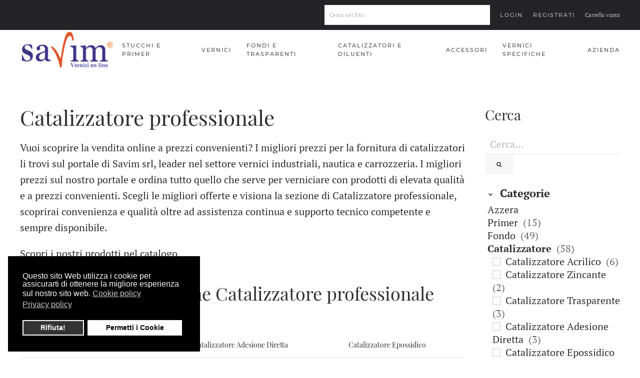

--- FILE ---
content_type: text/html; charset=utf-8
request_url: https://www.savimsrl.com/catalizzatore
body_size: 22301
content:
<!DOCTYPE html>
<html lang="it-it" dir="ltr" vocab="https://schema.org/">
    <head>
        <meta http-equiv="X-UA-Compatible" content="IE=edge">
        <meta name="viewport" content="width=device-width, initial-scale=1">
        <link rel="shortcut icon" href="/images/favicon.png">
        <link rel="apple-touch-icon" href="/images/apple-touch-icon.png">
        <meta charset="utf-8" />
	<base href="https://www.savimsrl.com/catalizzatore" />
	<meta name="title" content="Vendita online Catalizzatore professionale prezzi convenienti" />
	<meta name="description" content="Vendita online Catalizzatore professionale prezzi convenienti. SAVIM srl i migliori prezzi online per le vernici. Telefono 0824946731" />
	<meta name="generator" content="Joomla! - Open Source Content Management" />
	<title>Vendita online Catalizzatore professionale prezzi convenienti</title>
	<link href="https://www.savimsrl.com/catalizzatore" rel="canonical" />
	<link href="/components/com_virtuemart/assets/css/vm-ltr-common.css?vmver=136f4b5e" rel="stylesheet" />
	<link href="/components/com_virtuemart/assets/css/vm-ltr-site.css?vmver=136f4b5e" rel="stylesheet" />
	<link href="/components/com_virtuemart/assets/css/vm-ltr-reviews.css?vmver=136f4b5e" rel="stylesheet" />
	<link href="/components/com_virtuemart/assets/css/jquery.fancybox-1.3.4.css?vmver=136f4b5e" rel="stylesheet" />
	<link href="/plugins/system/jce/css/content.css?badb4208be409b1335b815dde676300e" rel="stylesheet" />
	<link href="/media/com_acymailing/css/module_default.css?v=1633957260" rel="stylesheet" />
	<link href="/media/system/css/modal.css?68a7f65f8131da9c94f89969100846f2" rel="stylesheet" />
	<link href="https://www.savimsrl.com/modules/mod_cf_filtering/assets/style.css" rel="stylesheet" />
	<link href="/plugins/system/gdpr/assets/css/cookieconsent.min.css" rel="stylesheet" />
	<link href="/templates/yootheme/css/theme.13.css?1706798711" rel="stylesheet" />
	<link href="/templates/yootheme/css/theme.update.css?2.7.21" rel="stylesheet" />
	<style>
div.cc-window.cc-floating{max-width:24em}@media(max-width: 639px){div.cc-window.cc-floating:not(.cc-center){max-width: none}}div.cc-window, span.cc-cookie-settings-toggler{font-size:16px}div.cc-revoke{font-size:16px}div.cc-settings-label,span.cc-cookie-settings-toggle{font-size:14px}div.cc-window.cc-banner{padding:1em 1.8em}div.cc-window.cc-floating{padding:2em 1.8em}input.cc-cookie-checkbox+span:before, input.cc-cookie-checkbox+span:after{border-radius:1px}div.cc-center,div.cc-floating,div.cc-checkbox-container,div.gdpr-fancybox-container div.fancybox-content,ul.cc-cookie-category-list li,fieldset.cc-service-list-title legend{border-radius:0px}div.cc-window a.cc-btn{border-radius:0px}
	</style>
	<script type="application/json" class="joomla-script-options new">{"csrf.token":"a82464a789762dbe453b6e9b955ed623","system.paths":{"root":"","base":""},"joomla.jtext":{"MOD_CF_FILTERING_INVALID_CHARACTER":"Inserimento non valido. Utilizzare solo valori numerici","MOD_CF_FILTERING_PRICE_MIN_PRICE_CANNOT_EXCEED_MAX_PRICE":"MOD_CF_FILTERING_PRICE_MIN_PRICE_CANNOT_EXCEED_MAX_PRICE","MOD_CF_FILTERING_MIN_CHARACTERS_LIMIT":"Please enter at least 2 characters"}}</script>
	<script src="/media/jui/js/jquery.min.js?68a7f65f8131da9c94f89969100846f2"></script>
	<script src="/media/jui/js/jquery-noconflict.js?68a7f65f8131da9c94f89969100846f2"></script>
	<script src="/media/jui/js/jquery-migrate.min.js?68a7f65f8131da9c94f89969100846f2"></script>
	<script src="/components/com_virtuemart/assets/js/vmsite.js?vmver=136f4b5e"></script>
	<script src="/components/com_virtuemart/assets/js/vmprices.js?vmver=136f4b5e"></script>
	<script src="/components/com_virtuemart/assets/js/dynupdate.js?vmver=136f4b5e"></script>
	<script src="/components/com_virtuemart/assets/js/fancybox/jquery.fancybox-1.3.4.pack.js?vmver=136f4b5e"></script>
	<script src="/media/com_acymailing/js/acymailing_module.js?v=51021" async></script>
	<script src="/media/system/js/mootools-core.js?68a7f65f8131da9c94f89969100846f2"></script>
	<script src="/media/system/js/core.js?68a7f65f8131da9c94f89969100846f2"></script>
	<script src="/media/system/js/mootools-more.js?68a7f65f8131da9c94f89969100846f2"></script>
	<script src="/media/system/js/modal.js?68a7f65f8131da9c94f89969100846f2"></script>
	<script src="https://www.savimsrl.com/modules/mod_cf_filtering/assets/general.js" defer></script>
	<script src="https://www.savimsrl.com/components/com_virtuemart/assets/js/cvfind.js"></script>
	<script src="https://www.savimsrl.com/modules/mod_cf_filtering/assets/slider.js"></script>
	<script src="https://www.savimsrl.com/modules/mod_cf_filtering/assets/drag_refactor.js"></script>
	<script src="/modules/mod_virtuemart_cart/assets/js/update_cart.js?vmver=136f4b5e"></script>
	<script src="/plugins/system/gdpr/assets/js/cookieconsent.min.js" defer></script>
	<script src="/plugins/system/gdpr/assets/js/init.js" defer></script>
	<script src="/templates/yootheme/vendor/assets/uikit/dist/js/uikit.min.js?2.7.21"></script>
	<script src="/templates/yootheme/vendor/assets/uikit/dist/js/uikit-icons.min.js?2.7.21"></script>
	<script src="/templates/yootheme/js/theme.js?2.7.21"></script>
	<script src="https://cdn.jsdelivr.net/npm/leaflet@1.7.1/dist/leaflet.js?2.7.21" defer></script>
	<script src="/templates/yootheme/vendor/yootheme/builder/elements/map/app/map.min.js?2.7.21" defer></script>
	<script>
//<![CDATA[ 
if (typeof Virtuemart === "undefined"){
	var Virtuemart = {};}
var vmSiteurl = 'https://www.savimsrl.com/' ;
Virtuemart.vmSiteurl = vmSiteurl;
var vmLang = '&lang=it';
Virtuemart.vmLang = vmLang; 
var vmLangTag = 'it';
Virtuemart.vmLangTag = vmLangTag;
var Itemid = '&Itemid=159';
Virtuemart.addtocart_popup = "1" ; 
var vmCartError = Virtuemart.vmCartError = "Si è verificato un errore durante l\'aggiornamento del carrello.";
var usefancy = true; //]]>
document.addEventListener('DOMContentLoaded', function() {
            Array.prototype.slice.call(document.querySelectorAll('a span[id^="cloak"]')).forEach(function(span) {
                span.innerText = span.textContent;
            });
        });	if(typeof acymailing == 'undefined'){
					var acymailing = Array();
				}
				acymailing['NAMECAPTION'] = 'Nome';
				acymailing['NAME_MISSING'] = 'Inserisci il tuo nome.';
				acymailing['EMAILCAPTION'] = 'Email';
				acymailing['VALID_EMAIL'] = 'Inserisci un indirizzo email valido.';
				acymailing['ACCEPT_TERMS'] = 'Leggi le note sulla Privacy e sui Termini di Utilizzo';
				acymailing['CAPTCHA_MISSING'] = 'Inserisci il codice di sicurezza visualizzato nell\'immagine';
				acymailing['NO_LIST_SELECTED'] = 'Si prega di selezionare le liste a cui si desidera iscriversi';
		
		acymailing['level'] = 'enterprise';
		acymailing['reqFieldsformAcymailing47431'] = Array('name','html');
		acymailing['validFieldsformAcymailing47431'] = Array('Inserisci un valore per il campo Nome','Inserisci un valore per il campo Ricezione');
		jQuery(function($) {
			SqueezeBox.initialize({});
			initSqueezeBox();
			$(document).on('subform-row-add', initSqueezeBox);

			function initSqueezeBox(event, container)
			{
				SqueezeBox.assign($(container || document).find('a.modal').get(), {
					parse: 'rel'
				});
			}
		});

		window.jModalClose = function () {
			SqueezeBox.close();
		};

		// Add extra modal close functionality for tinyMCE-based editors
		document.onreadystatechange = function () {
			if (document.readyState == 'interactive' && typeof tinyMCE != 'undefined' && tinyMCE)
			{
				if (typeof window.jModalClose_no_tinyMCE === 'undefined')
				{
					window.jModalClose_no_tinyMCE = typeof(jModalClose) == 'function'  ?  jModalClose  :  false;

					jModalClose = function () {
						if (window.jModalClose_no_tinyMCE) window.jModalClose_no_tinyMCE.apply(this, arguments);
						tinyMCE.activeEditor.windowManager.close();
					};
				}

				if (typeof window.SqueezeBoxClose_no_tinyMCE === 'undefined')
				{
					if (typeof(SqueezeBox) == 'undefined')  SqueezeBox = {};
					window.SqueezeBoxClose_no_tinyMCE = typeof(SqueezeBox.close) == 'function'  ?  SqueezeBox.close  :  false;

					SqueezeBox.close = function () {
						if (window.SqueezeBoxClose_no_tinyMCE)  window.SqueezeBoxClose_no_tinyMCE.apply(this, arguments);
						tinyMCE.activeEditor.windowManager.close();
					};
				}
			}
		};
		
acymailing['excludeValuesformAcymailing47431'] = Array();
acymailing['excludeValuesformAcymailing47431']['name'] = 'Nome';
acymailing['excludeValuesformAcymailing47431']['email'] = 'Email';

		if(typeof customFiltersProp=="undefined")customFiltersProp=new Array();
		customFiltersProp[140]={base_url:'https://www.savimsrl.com/',loadModule:'',Itemid:'618',cfjoomla_sef:'1',component_base_url:'https://www.savimsrl.com/index.php?option=com_customfilters&view=products&Itemid=618',async_loading:'0',cf_direction:'ltr',results_trigger:'sel',results_wrapper:'bd_results',mod_type:'filtering',use_ajax_spinner:'0',use_results_ajax_spinner:'0',results_loading_mode:'http',category_flt_parent_link:'0',category_flt_onchange_reset:'filters',parent_link:'0',price_140_display_price_slider:'1',price_140_display_price_inputs:'1',currency_decimal_symbol:','};window.addEvent('domready',function(){customFilters.addEventsRangeInputs('price', 140);customFilters.createToggle('virtuemart_category_id_140','show');customFilters.addEventTree(140);customFilters.createToggle('price_140','show');price_140_sliderObj = new Cfslider('price_140','140', {
									start:0,
									end:300,
									offset:18,
									snap:false,
									direction:'ltr',
									onMouseMove:function(pos){
									if(pos.min_moved){
										document.id('price_140_0').value=pos.minpos;
										if(typeof tipFromprice_140 != 'undefined') {
										    tipFromprice_140.setValue(pos.minpos.toString());
										    tipFromprice_140.positionX();
										}
									}
									if(pos.max_moved){
										document.id('price_140_1').value=pos.maxpos;
	                                    if(typeof tipToprice_140 != 'undefined') {
	                                        tipToprice_140.setValue(pos.maxpos.toString());
	                                        tipToprice_140.positionX();
	                                    }
									}
									customFilters.validateRangeFlt(140,'price');
									}});customFilters.createToggle('custom_f_8_140','show');});var gdprConfigurationOptions = { complianceType: 'opt-in',
																			  cookieConsentLifetime: 365,
																			  cookieConsentSamesitePolicy: '',
																			  cookieConsentSecure: 0,
																			  disableFirstReload: 0,
																	  		  blockJoomlaSessionCookie: 0,
																			  blockExternalCookiesDomains: 1,
																			  externalAdvancedBlockingModeCustomAttribute: '',
																			  allowedCookies: '',
																			  blockCookieDefine: 1,
																			  autoAcceptOnNextPage: 0,
																			  revokable: 0,
																			  lawByCountry: 0,
																			  checkboxLawByCountry: 0,
																			  blockPrivacyPolicy: 0,
																			  cacheGeolocationCountry: 1,
																			  countryAcceptReloadTimeout: 1000,
																			  usaCCPARegions: null,
																			  dismissOnScroll: 0,
																			  dismissOnTimeout: 0,
																			  containerSelector: 'body',
																			  hideOnMobileDevices: 0,
																			  autoFloatingOnMobile: 0,
																			  autoFloatingOnMobileThreshold: 1024,
																			  autoRedirectOnDecline: 0,
																			  autoRedirectOnDeclineLink: '',
																			  showReloadMsg: 0,
																			  showReloadMsgText: 'Applying preferences and reloading the page...',
																			  defaultClosedToolbar: 0,
																			  toolbarLayout: 'basic',
																			  toolbarTheme: 'block',
																			  toolbarButtonsTheme: 'decline_first',
																			  revocableToolbarTheme: 'basic',
																			  toolbarPosition: 'bottom-left',
																			  toolbarCenterTheme: 'compact',
																			  revokePosition: 'revoke-top',
																			  toolbarPositionmentType: 1,
																			  positionCenterSimpleBackdrop: 0,
																			  positionCenterBlurEffect: 1,
																			  preventPageScrolling: 0,
																			  popupEffect: 'fade',
																			  popupBackground: '#000000',
																			  popupText: '#ffffff',
																			  popupLink: '#ffffff',
																			  buttonBackground: '#ffffff',
																			  buttonBorder: '#ffffff',
																			  buttonText: '#000000',
																			  highlightOpacity: '100',
																			  highlightBackground: '#333333',
																			  highlightBorder: '#ffffff',
																			  highlightText: '#ffffff',
																			  highlightDismissBackground: '#333333',
																		  	  highlightDismissBorder: '#ffffff',
																		 	  highlightDismissText: '#ffffff',
																			  hideRevokableButton: 0,
																			  hideRevokableButtonOnscroll: 0,
																			  customRevokableButton: 0,
																			  customRevokableButtonAction: 0,
																			  headerText: 'Cookie utilizzati nel sito Web!',
																			  messageText: 'Questo sito Web utilizza i cookie per assicurarti di ottenere la migliore esperienza sul nostro sito web.',
																			  denyMessageEnabled: 0, 
																			  denyMessage: 'Hai rifiutato i cookie, per garantire la migliore esperienza su questo sito acconsenti all\'utilizzo dei cookie.',
																			  placeholderBlockedResources: 0, 
																			  placeholderBlockedResourcesAction: '',
																	  		  placeholderBlockedResourcesText: 'You must accept cookies and reload the page to view this content',
																			  placeholderIndividualBlockedResourcesText: 'You must accept cookies from {domain} and reload the page to view this content',
																			  placeholderIndividualBlockedResourcesAction: 0,
																			  placeholderOnpageUnlock: 0,
																			  scriptsOnpageUnlock: 0,
																			  dismissText: 'Rifiuta!',
																			  allowText: 'Permetti i Cookie',
																			  denyText: 'Rifiuta',
																			  cookiePolicyLinkText: 'Cookie policy',
																			  cookiePolicyLink: '/cookies-policy',
																			  cookiePolicyRevocableTabText: 'Cookie policy',
																			  privacyPolicyLinkText: 'Privacy policy',
																			  privacyPolicyLink: '/privacy',
																			  enableGdprBulkConsent: 0,
																			  enableCustomScriptExecGeneric: 0,
																			  customScriptExecGeneric: '',
																			  categoriesCheckboxTemplate: 'cc-checkboxes-light',
																			  toggleCookieSettings: 0,
																	  		  toggleCookieSettingsText: '<span class="cc-cookie-settings-toggle">Settings <span class="cc-cookie-settings-toggler">&#x25EE;</span></span>',
																			  toggleCookieSettingsButtonBackground: '#333333',
																			  toggleCookieSettingsButtonBorder: '#ffffff',
																			  toggleCookieSettingsButtonText: '#ffffff',
																			  showLinks: 1,
																			  blankLinks: '_blank',
																			  autoOpenPrivacyPolicy: 0,
																			  openAlwaysDeclined: 1,
																			  cookieSettingsLabel: 'Cookie settings:',
															  				  cookieSettingsDesc: 'Choose which kind of cookies you want to disable by clicking on the checkboxes. Click on a category name for more informations about used cookies.',
																			  cookieCategory1Enable: 0,
																			  cookieCategory1Name: 'Necessary',
																			  cookieCategory1Locked: 0,
																			  cookieCategory2Enable: 0,
																			  cookieCategory2Name: 'Preferences',
																			  cookieCategory2Locked: 0,
																			  cookieCategory3Enable: 0,
																			  cookieCategory3Name: 'Statistiche',
																			  cookieCategory3Locked: 0,
																			  cookieCategory4Enable: 0,
																			  cookieCategory4Name: 'Marketing',
																			  cookieCategory4Locked: 0,
																			  cookieCategoriesDescriptions: {},
																			  alwaysReloadAfterCategoriesChange: 0,
																			  preserveLockedCategories: 0,
																			  reloadOnfirstDeclineall: 0,
																			  trackExistingCheckboxSelectors: '',
															  		  		  trackExistingCheckboxConsentLogsFormfields: 'name,email,subject,message',
																			  allowallShowbutton: 0,
																			  allowallText: 'Allow all cookies',
																			  allowallButtonBackground: '#ffffff',
																			  allowallButtonBorder: '#ffffff',
																			  allowallButtonText: '#000000',
																			  allowallButtonTimingAjax: 'fast',
																			  includeAcceptButton: 0,
																			  trackConsentDate: 0,
																			  optoutIndividualResources: 0,
																			  blockIndividualResourcesServerside: 0,
																			  allowallIndividualResources: 1,
																			  blockLocalStorage: 0,
																			  blockSessionStorage: 0,
																			  externalAdvancedBlockingModeTags: 'iframe,script,img,source,link',
																			  enableCustomScriptExecCategory1: 0,
																			  customScriptExecCategory1: '',
																			  enableCustomScriptExecCategory2: 0,
																			  customScriptExecCategory2: '',
																			  enableCustomScriptExecCategory3: 0,
																			  customScriptExecCategory3: '',
																			  enableCustomScriptExecCategory4: 0,
																			  customScriptExecCategory4: '',
																			  debugMode: 0
																		};var gdpr_ajax_livesite='https://www.savimsrl.com/';var gdpr_enable_log_cookie_consent=1;
	</script>
	<script>var $theme = {};</script>

    </head>
    <body class="">

        
        
        <div class="tm-page">

                        
<div class="tm-header-mobile uk-hidden@m">


    <div class="uk-navbar-container">
        <nav uk-navbar="container: .tm-header-mobile">

                        <div class="uk-navbar-left">

                
                                <a class="uk-navbar-toggle" href="#tm-mobile" uk-toggle>
                    <div uk-navbar-toggle-icon></div>
                                            <span class="uk-margin-small-left">Menu</span>
                                    </a>
                
                
            </div>
            
                        <div class="uk-navbar-center">
                
<a href="https://www.savimsrl.com/" class="uk-navbar-item uk-logo">
    <img alt src="/templates/yootheme/cache/logo-savim-a5ed8b95.jpeg" srcset="/templates/yootheme/cache/logo-savim-a5ed8b95.jpeg 150w, /templates/yootheme/cache/logo-savim-e7ca3efb.jpeg 300w" sizes="(min-width: 150px) 150px" data-width="150" data-height="65"></a>
                            </div>
            
            
        </nav>
    </div>

    

<div id="tm-mobile" uk-offcanvas mode="slide" overlay>
    <div class="uk-offcanvas-bar">

                <button class="uk-offcanvas-close" type="button" uk-close></button>
        
        
            
<div class="uk-child-width-1-1" uk-grid>    <div>
<div class="uk-panel" id="module-menu-mobile">

    
    
<ul class="uk-nav uk-nav-default uk-nav-parent-icon uk-nav-accordion" uk-nav="targets: &gt; .js-accordion">
    
	<li class="item-475"><a href="/"> Home</a></li>
	<li class="item-476 js-accordion uk-parent"><a href> Stucchi e Primer</a>
	<ul class="uk-nav-sub">

		<li class="item-477"><a href="/stucco"> Stucchi</a></li>
		<li class="item-478"><a href="/primer"> Primer</a></li></ul></li>
	<li class="item-479 js-accordion uk-parent"><a href> Vernici</a>
	<ul class="uk-nav-sub">

		<li class="item-480"><a href="/antiruggine"> Antiruggine</a></li>
		<li class="item-481"><a href="/basi-sistemi-tintometrici"> Basi Sistemi Tintometrici</a></li>
		<li class="item-482"><a href="/smalto"> Smalto</a></li>
		<li class="item-483"><a href="/vernice"> Vernice</a></li></ul></li>
	<li class="item-484 uk-parent"><a href="/trasparente"> Fondi e Trasparenti</a>
	<ul class="uk-nav-sub">

		<li class="item-485"><a href="/fondo"> Fondi</a></li>
		<li class="item-486"><a href="/trasparente"> Trasparente</a></li></ul></li>
	<li class="item-487 js-accordion uk-parent"><a href> Catalizzatori e Diluenti</a>
	<ul class="uk-nav-sub">

		<li class="item-488"><a href="/diluente"> Diluenti</a></li>
		<li class="item-489 uk-active"><a href="/catalizzatore"> Catalizzatori</a></li>
		<li class="item-490"><a href="/additivi"> Additivi</a></li>
		<li class="item-491"><a href="/prodotti-preparatori-pulitori"> Prodotti Preparatori Pulitori</a></li></ul></li>
	<li class="item-492"><a href="/accessori"> Accessori</a></li>
	<li class="item-493 uk-parent"><a href="/vernice-per-supporti-vari"> Vernici Specifiche</a>
	<ul class="uk-nav-sub">

		<li class="item-494"><a href="/vernice-per-ferramenta"> Vernici per Ferramenta</a></li>
		<li class="item-495"><a href="/vernice-per-carrozzeria"> Vernice per Carrozzeria</a></li>
		<li class="item-497"><a href="/vernice-per-moto-d-epoca"> Vernice per Moto d'Epoca</a></li>
		<li class="item-498"><a href="/vernice-per-auto-d-epoca"> Vernice per Auto d'Epoca</a></li>
		<li class="item-641"><a href="/vernici-per-carrozzeria-industriale"> Vernici per carrozzeria industriale </a></li>
		<li class="item-642"><a href="/vernici-per-nautica"> Vernici per Nautica</a></li>
		<li class="item-643"><a href="/vernici-per-il-fai-da-te"> Vernici per il Fai da Te</a></li>
		<li class="item-644"><a href="/vernici-per-carpenteria">  Vernici per Carpenteria</a></li></ul></li>
	<li class="item-499"><a href="/chi-siamo"> Chi Siamo</a></li>
	<li class="item-500"><a href="/dove-siamo"> Dove Siamo</a></li>
	<li class="item-501"><a href="/contatti"> Contatti</a></li>
	<li class="item-502"><a href="/mazzetta-colori"> Mazzetta Colori</a></li>
	<li class="item-503"><a href="/savim-verniciatura"> PORTALE AZIENDALE</a></li></ul>

</div>
</div>    <div>
<div class="uk-panel" id="module-143">

    
    <!--BEGIN Search Box -->
<form action="/catalizzatore/results,1-24?search=true" method="get">
<div class="search">
	<input name="keyword" id="mod_virtuemart_search" maxlength="50" placeholder="Cerca nel Sito" class="inputbox" type="text" size="50" /></div>
		<input type="hidden" name="limitstart" value="0" />
		<input type="hidden" name="option" value="com_virtuemart" />
		<input type="hidden" name="view" value="category" />
		<input type="hidden" name="virtuemart_category_id" value="28"/>

	  </form>

<!-- End Search Box -->
</div>
</div></div>

            
    </div>
</div>

</div>


<div class="tm-toolbar tm-toolbar-default uk-visible@m">
    <div class="uk-container uk-flex uk-flex-middle">

        
                <div class="uk-margin-auto-left">
            <div class="uk-grid-medium uk-child-width-auto uk-flex-middle" uk-grid="margin: uk-margin-small-top">
                <div>
<div class="uk-panel" id="module-129">

    
    <!--BEGIN Search Box -->
<form action="/catalizzatore/results,1-24?search=true" method="get">
<div class="search">
	<input name="keyword" id="mod_virtuemart_search" maxlength="50" placeholder="Cerca nel Sito" class="inputbox" type="text" size="50" /></div>
		<input type="hidden" name="limitstart" value="0" />
		<input type="hidden" name="option" value="com_virtuemart" />
		<input type="hidden" name="view" value="category" />
		<input type="hidden" name="virtuemart_category_id" value="28"/>

	  </form>

<!-- End Search Box -->
</div>
</div><div>
<div class="uk-panel _menu" id="module-126">

    
    
<ul class="uk-subnav">
    <li class="item-299"><a href="/login"> Login</a></li><li class="item-358"><a href="/registrati"> Registrati</a></li></ul>

</div>
</div><div>
<div class="uk-panel" id="module-31">

    
    
<!-- Virtuemart 2 Ajax Card -->
<div class="vmCartModule " id="vmCartModule">
	<div class="hiddencontainer" style=" display: none; ">
		<div class="vmcontainer">
			<div class="product_row">
				<span class="quantity"></span>&nbsp;x&nbsp;<span class="product_name"></span>

							<div class="subtotal_with_tax" style="float: right;"></div>
						<div class="customProductData"></div><br>
			</div>
		</div>
	</div>
	<div class="vm_cart_products">
		<div class="vmcontainer">

				</div>
	</div>

	<div class="total" style="float: right;">
			</div>

<div class="total_products">Carrello vuoto</div>
<div class="show_cart">
	</div>
<div style="clear:both;"></div>
<div class="payments-signin-button" ></div><noscript>
Attendere prego</noscript>
</div>


</div>
</div>
            </div>
        </div>
        
    </div>
</div>

<div class="tm-header uk-visible@m" uk-header>



        <div uk-sticky media="@m" show-on-up animation="uk-animation-slide-top" cls-active="uk-navbar-sticky" sel-target=".uk-navbar-container">
    
        <div class="uk-navbar-container">

            <div class="uk-container uk-container-large">
                <nav class="uk-navbar" uk-navbar="{&quot;align&quot;:&quot;left&quot;,&quot;boundary&quot;:&quot;.tm-header .uk-navbar-container&quot;,&quot;container&quot;:&quot;.tm-header &gt; [uk-sticky]&quot;}">

                                        <div class="uk-navbar-left">

                                                    
<a href="https://www.savimsrl.com/" class="uk-navbar-item uk-logo">
    <img alt src="/templates/yootheme/cache/logo-savim-2021-35a348ec.png" srcset="/templates/yootheme/cache/logo-savim-2021-35a348ec.png 200w, /templates/yootheme/cache/logo-savim-2021-dc810090.png 259w" sizes="(min-width: 200px) 200px" data-width="200" data-height="85"></a>
                                                    
                        
                    </div>
                    
                    
                                        <div class="uk-navbar-right">

                                                    
<ul class="uk-navbar-nav">
    
	<li class="item-334 uk-parent"><a> Stucchi e Primer</a>
	<div class="uk-navbar-dropdown" uk-drop="{&quot;clsDrop&quot;:&quot;uk-navbar-dropdown&quot;,&quot;flip&quot;:&quot;x&quot;,&quot;pos&quot;:&quot;bottom-left&quot;,&quot;mode&quot;:&quot;hover&quot;,&quot;container&quot;:&quot;.tm-header &gt; [uk-sticky]&quot;}"><div class="uk-navbar-dropdown-grid uk-child-width-1-1" uk-grid><div><ul class="uk-nav uk-navbar-dropdown-nav">

		<li class="item-335"><a href="/stucco"> Stucchi</a></li>
		<li class="item-336"><a href="/primer"> Primer</a></li></ul></div></div></div></li>
	<li class="item-107 uk-parent"><a> Vernici</a>
	<div class="uk-navbar-dropdown" uk-drop="{&quot;clsDrop&quot;:&quot;uk-navbar-dropdown&quot;,&quot;flip&quot;:&quot;x&quot;,&quot;pos&quot;:&quot;bottom-left&quot;,&quot;mode&quot;:&quot;hover&quot;,&quot;container&quot;:&quot;.tm-header &gt; [uk-sticky]&quot;}"><div class="uk-navbar-dropdown-grid uk-child-width-1-1" uk-grid><div><ul class="uk-nav uk-navbar-dropdown-nav">

		<li class="item-333"><a href="/antiruggine"> Antiruggine</a></li>
		<li class="item-338"><a href="/basi-sistemi-tintometrici"> Basi Sistemi Tintometrici</a></li>
		<li class="item-332"><a href="/smalto"> Smalto</a></li>
		<li class="item-343"><a href="/vernice"> Vernice</a></li></ul></div></div></div></li>
	<li class="item-337 uk-parent"><a href="/trasparente"> Fondi e Trasparenti</a>
	<div class="uk-navbar-dropdown"><div class="uk-navbar-dropdown-grid uk-child-width-1-1" uk-grid><div><ul class="uk-nav uk-navbar-dropdown-nav">

		<li class="item-345"><a href="/fondo"> Fondi</a></li>
		<li class="item-346"><a href="/trasparente"> Trasparente</a></li></ul></div></div></div></li>
	<li class="item-340 uk-parent"><a> Catalizzatori e Diluenti</a>
	<div class="uk-navbar-dropdown" uk-drop="{&quot;clsDrop&quot;:&quot;uk-navbar-dropdown&quot;,&quot;flip&quot;:&quot;x&quot;,&quot;pos&quot;:&quot;bottom-left&quot;,&quot;mode&quot;:&quot;hover&quot;,&quot;container&quot;:&quot;.tm-header &gt; [uk-sticky]&quot;}"><div class="uk-navbar-dropdown-grid uk-child-width-1-1" uk-grid><div><ul class="uk-nav uk-navbar-dropdown-nav">

		<li class="item-331"><a href="/diluente"> Diluenti</a></li>
		<li class="item-344 uk-active"><a href="/catalizzatore"> Catalizzatori</a></li>
		<li class="item-351"><a href="/additivi"> Additivi</a></li>
		<li class="item-352"><a href="/prodotti-preparatori-pulitori"> Prodotti Preparatori Pulitori</a></li></ul></div></div></div></li>
	<li class="item-341"><a href="/accessori"> Accessori</a></li>
	<li class="item-342 uk-parent"><a href="/vernice-per-supporti-vari"> Vernici Specifiche</a>
	<div class="uk-navbar-dropdown"><div class="uk-navbar-dropdown-grid uk-child-width-1-1" uk-grid><div><ul class="uk-nav uk-navbar-dropdown-nav">

		<li class="item-378"><a href="/vernice-per-ferramenta"> Vernici per Ferramenta</a></li>
		<li class="item-347"><a href="/vernice-per-carrozzeria"> Vernice per Carrozzeria</a></li>
		<li class="item-348"><a href="/vernice-per-moto-d-epoca"> Vernice per Moto d'Epoca</a></li>
		<li class="item-349"><a href="/vernice-per-auto-d-epoca"> Vernice per Auto d'Epoca</a></li>
		<li class="item-637"><a href="/vernici-per-carrozzeria-industriale"> Vernici per carrozzeria industriale </a></li>
		<li class="item-638"><a href="/vernici-per-nautica"> Vernici per Nautica</a></li>
		<li class="item-639"><a href="/vernici-per-il-fai-da-te"> Vernici per il Fai da Te</a></li>
		<li class="item-640"><a href="/vernici-per-carpenteria">  Vernici per Carpenteria</a></li></ul></div></div></div></li>
	<li class="item-578 uk-parent"><a> Azienda</a>
	<div class="uk-navbar-dropdown" uk-drop="{&quot;clsDrop&quot;:&quot;uk-navbar-dropdown&quot;,&quot;flip&quot;:&quot;x&quot;,&quot;pos&quot;:&quot;bottom-left&quot;,&quot;mode&quot;:&quot;hover&quot;,&quot;container&quot;:&quot;.tm-header &gt; [uk-sticky]&quot;}"><div class="uk-navbar-dropdown-grid uk-child-width-1-1" uk-grid><div><ul class="uk-nav uk-navbar-dropdown-nav">

		<li class="item-579"><a href="/chi-siamo"> Chi Siamo</a></li>
		<li class="item-580"><a href="/dove-siamo"> Dove Siamo</a></li>
		<li class="item-581"><a href="/contatti"> Contatti</a></li>
		<li class="item-582"><a href="/mazzetta-colori"> Mazzetta Colori</a></li>
		<li class="item-583"><a href="/savim-verniciatura"> PORTALE AZIENDALE</a></li></ul></div></div></div></li></ul>

                        
                        

                    </div>
                    
                </nav>
            </div>

        </div>

        </div>
    





</div>
            
            

            
            <div id="tm-main"  class="tm-main uk-section uk-section-default" uk-height-viewport="expand: true">
                <div class="uk-container">

                    
                    <div class="uk-grid" uk-grid>
                        <div class="uk-width-expand@m">

                    
                            
            
            <div id="system-message-container" data-messages="[]">
</div>

            <div id="bd_results" role="region" aria-live="polite">
                <div id="cf_res_ajax_loader"></div>
                    <div class="category-view"> <div class="category_description">
	<h1>Catalizzatore professionale</h1>&#13;&#10;<p>Vuoi scoprire la vendita online a prezzi convenienti? I migliori prezzi per la fornitura di catalizzatori li trovi sul portale di Savim srl, leader nel settore vernici industriali, nautica e carrozzeria. I migliori prezzi sul nostro portale e ordina tutto quello che serve per verniciare con prodotti di elevata qualità e a prezzi convenienti. Scegli le migliori offerte e visiona la sezione di Catalizzatore professionale, scoprirai convenienza e qualità oltre ad assistenza continua e supporto tecnico competente e sempre disponibile.</p>&#13;&#10;<p>Scopri i nostri prodotti nel catalogo</p>&#13;&#10;<h2>Shop per vendita online Catalizzatore&nbsp;professionale migliori prezzi SAVIM</h2></div>

<div class="category-view">

  <div class="row">
            <div class="category floatleft width33 vertical-separator">
      <div class="spacer">
        <h2>
          <a href="/catalizzatore-acrilico" title="Catalizzatore Acrilico"  >
          Catalizzatore Acrilico          <br />
          <img  class="browseCategoryImage"  loading="lazy"  src="/images/virtuemart/typeless/noimage_90x90.gif"  alt="noimage"  />          </a>
        </h2>
      </div>
    </div>
	        <div class="category floatleft width33 vertical-separator">
      <div class="spacer">
        <h2>
          <a href="/catalizzatore-adesione-diretta" title="Catalizzatore Adesione Diretta"  >
          Catalizzatore Adesione Diretta          <br />
          <img  class="browseCategoryImage"  loading="lazy"  src="/images/virtuemart/typeless/noimage_90x90.gif"  alt="noimage"  />          </a>
        </h2>
      </div>
    </div>
	        <div class="category floatleft width33 ">
      <div class="spacer">
        <h2>
          <a href="/catalizzatore-epossidico" title="Catalizzatore Epossidico"  >
          Catalizzatore Epossidico          <br />
          <img  class="browseCategoryImage"  loading="lazy"  src="/images/virtuemart/typeless/noimage_90x90.gif"  alt="noimage"  />          </a>
        </h2>
      </div>
    </div>
	        <div class="clear"></div>
	</div>
		    	    <div class="horizontal-separator"></div>
	      <div class="row">
            <div class="category floatleft width33 vertical-separator">
      <div class="spacer">
        <h2>
          <a href="/catalizzatore-mano-unica" title="Catalizzatore Mano Unica"  >
          Catalizzatore Mano Unica          <br />
          <img  class="browseCategoryImage"  loading="lazy"  src="/images/virtuemart/typeless/noimage_90x90.gif"  alt="noimage"  />          </a>
        </h2>
      </div>
    </div>
	        <div class="category floatleft width33 vertical-separator">
      <div class="spacer">
        <h2>
          <a href="/catalizzatore-per-fondo" title="Catalizzatore per Fondo"  >
          Catalizzatore per Fondo          <br />
          <img  class="browseCategoryImage"  loading="lazy"  src="/images/virtuemart/typeless/noimage_90x90.gif"  alt="noimage"  />          </a>
        </h2>
      </div>
    </div>
	        <div class="category floatleft width33 ">
      <div class="spacer">
        <h2>
          <a href="/catalizzatore-per-primer" title="Catalizzatore per Primer"  >
          Catalizzatore per Primer          <br />
          <img  class="browseCategoryImage"  loading="lazy"  src="/images/virtuemart/typeless/noimage_90x90.gif"  alt="noimage"  />          </a>
        </h2>
      </div>
    </div>
	        <div class="clear"></div>
	</div>
		    	    <div class="horizontal-separator"></div>
	      <div class="row">
            <div class="category floatleft width33 vertical-separator">
      <div class="spacer">
        <h2>
          <a href="/catalizzatore-poliuretanico" title="Catalizzatore Poliuretanico"  >
          Catalizzatore Poliuretanico          <br />
          <img  class="browseCategoryImage"  loading="lazy"  src="/images/virtuemart/typeless/noimage_90x90.gif"  alt="noimage"  />          </a>
        </h2>
      </div>
    </div>
	        <div class="category floatleft width33 vertical-separator">
      <div class="spacer">
        <h2>
          <a href="/catalizzatore-trasparente" title="Catalizzatore Trasparente"  >
          Catalizzatore Trasparente          <br />
          <img  class="browseCategoryImage"  loading="lazy"  src="/images/virtuemart/typeless/noimage_90x90.gif"  alt="noimage"  />          </a>
        </h2>
      </div>
    </div>
	        <div class="category floatleft width33 ">
      <div class="spacer">
        <h2>
          <a href="/catalizzatore-zincante" title="Catalizzatore Zincante"  >
          Catalizzatore Zincante          <br />
          <img  class="browseCategoryImage"  loading="lazy"  src="/images/virtuemart/typeless/noimage_90x90.gif"  alt="noimage"  />          </a>
        </h2>
      </div>
    </div>
	        <div class="clear"></div>
	</div>
		    </div><div class="browse-view">

<div class="orderby-displaynumber">
	<div class="floatleft vm-order-list">
		<div class="orderlistcontainer"><div class="title">Ordina per</div><div class="activeOrder"><a title=" +/-" href="/catalizzatore/dirDesc?keyword=">Nome del prodotto  +/-</a></div><div class="orderlist"><div><a title="Categoria" href="/catalizzatore/by,category_name?keyword=">Categoria</a></div><div><a title="Nome produttore" href="/catalizzatore/by,mf_name?keyword=">Nome produttore</a></div></div></div>			</div>
	<div class="vm-pagination vm-pagination-top">
				<span class="vm-page-counter"></span>
	</div>
	<div class="floatright display-number">
Risultati 1 - 19 di 19<br/><select id="limit" name="limit" class="inputbox" size="1" onchange="window.top.location.href=this.options[this.selectedIndex].value">
	<option value="/catalizzatore?limit=15">15</option>
	<option value="/catalizzatore?limit=24" selected="selected">24</option>
	<option value="/catalizzatore?limit=30">30</option>
	<option value="/catalizzatore?limit=60">60</option>
	<option value="/catalizzatore?limit=150">150</option>
</select>
</div>

	<div class="clear"></div>
</div> <!-- end of orderby-displaynumber -->

<h1>Catalizzatore</h1>

		<div class="row">
			<div class="product vm-col vm-col-3 vertical-separator">
		<div class="spacer product-container" data-vm="product-container">
			<div class="vm-product-media-container">

					<a title="catalizzatore 9-010 - LINEA SELEMIX" href="/catalizzatore/catalizzatore-adesione-diretta-712-detail">
						<img  class="browseProductImage"  loading="lazy"  src="/images/stories/virtuemart/product/resized/foto savim p36_90x90.jpg"  alt="foto savim p36"  />					</a>

			</div>

			<div class="vm-product-rating-container">
						<div class="ratingbox dummy" title="Nessuna valutazione" >

		</div>
				</div>


				<div class="vm-product-descr-container-1">
					<h2><a href="/catalizzatore/catalizzatore-adesione-diretta-712-detail" >catalizzatore 9-010 - LINEA SELEMIX</a></h2>
										<p class="product_s_desc">
						catalizzatore per epossidici											</p>
							</div>


						<div class="vm3pr-3"> <div class="product-price" id="productPrice713" data-vm="product-prices">
	<div class="PricesalesPrice vm-display vm-price-value"><span class="vm-price-desc">Prezzo di vendita: </span><span class="PricesalesPrice">20,61 €</span></div><div class="PricepriceWithoutTax vm-display vm-price-value"><span class="vm-price-desc">Prezzo di vendita IVA esclusa: </span><span class="PricepriceWithoutTax">16,89 €</span></div><div class="PricetaxAmount vm-display vm-price-value"><span class="vm-price-desc">Ammontare IVA: </span><span class="PricetaxAmount">3,72 €</span></div></div>				<div class="clear"></div>
			</div>
						<div class="vm3pr-1"> 	<div class="addtocart-area">
		<form method="post" class="product js-recalculate" action="/catalizzatore" autocomplete="off" >
			<div class="vm-customfields-wrap">
					<div class="product-fields">
		<div class="product-field product-field-type-S">
									<span class="product-fields-title-wrapper"><span class="product-fields-title"><strong>Confezione</strong></span>
						</span>
				<div class="product-field-display"><select name="customProductData[713][8]" class="vm-chzn-select">
	<option value="1551">1 litro </option>
</select>
</div>			</div>
				<div class="clear"></div>
	</div>
			</div>			
				  <div class="addtocart-bar">
	            <!-- <label for="quantity713" class="quantity_box">Quantità: </label> -->
            <span class="quantity-box">
				<input type="text" class="quantity-input js-recalculate" name="quantity[]"
                       data-errStr="Puoi acquistare questo prodotto solo in multipli di %s pezzi!"
                       value="1" data-init="1" data-step="1"  />
			</span>
							<span class="quantity-controls js-recalculate">
					<input type="button" class="quantity-controls quantity-plus"/>
					<input type="button" class="quantity-controls quantity-minus"/>
				</span>
			<span class="addtocart-button">
				<input type="submit" name="addtocart" class="addtocart-button" value="Aggiungi al carrello" title="Aggiungi al carrello" />                </span>             <input type="hidden" name="virtuemart_product_id[]" value="713"/>
            <noscript><input type="hidden" name="task" value="add"/></noscript> 
    </div>			<input type="hidden" name="option" value="com_virtuemart"/>
			<input type="hidden" name="view" value="cart"/>
			<input type="hidden" name="virtuemart_product_id[]" value="713"/>
			<input type="hidden" name="pname" value="catalizzatore 9-010 - LINEA SELEMIX"/>
			<input type="hidden" name="pid" value="713"/>
			<input type="hidden" name="Itemid" value="159"/>		</form>

	</div>

			</div>

			<div class="vm-details-button">
				<a href="/catalizzatore/catalizzatore-adesione-diretta-712-detail" title="catalizzatore 9-010 - LINEA SELEMIX" class="product-details">Dettagli prodotto</a>			</div>
				</div>
	</div>

		<div class="product vm-col vm-col-3 vertical-separator">
		<div class="spacer product-container" data-vm="product-container">
			<div class="vm-product-media-container">

					<a title="catalizzatore 9-015 - LINEA SELEMIX" href="/catalizzatore/catalizzatore-epossidici-a-rilievo-detail">
						<img  class="browseProductImage"  loading="lazy"  src="/images/stories/virtuemart/product/resized/foto savim p36_90x90.jpg"  alt="foto savim p36"  />					</a>

			</div>

			<div class="vm-product-rating-container">
						<div class="ratingbox dummy" title="Nessuna valutazione" >

		</div>
				</div>


				<div class="vm-product-descr-container-1">
					<h2><a href="/catalizzatore/catalizzatore-epossidici-a-rilievo-detail" >catalizzatore 9-015 - LINEA SELEMIX</a></h2>
										<p class="product_s_desc">
						catalizzatore per epossidici a rilievo											</p>
							</div>


						<div class="vm3pr-3"> <div class="product-price" id="productPrice714" data-vm="product-prices">
	<div class="PricesalesPrice vm-display vm-price-value"><span class="vm-price-desc">Prezzo di vendita: </span><span class="PricesalesPrice">22,70 €</span></div><div class="PricepriceWithoutTax vm-display vm-price-value"><span class="vm-price-desc">Prezzo di vendita IVA esclusa: </span><span class="PricepriceWithoutTax">18,61 €</span></div><div class="PricetaxAmount vm-display vm-price-value"><span class="vm-price-desc">Ammontare IVA: </span><span class="PricetaxAmount">4,09 €</span></div></div>				<div class="clear"></div>
			</div>
						<div class="vm3pr-1"> 	<div class="addtocart-area">
		<form method="post" class="product js-recalculate" action="/catalizzatore" autocomplete="off" >
			<div class="vm-customfields-wrap">
					<div class="product-fields">
		<div class="product-field product-field-type-S">
									<span class="product-fields-title-wrapper"><span class="product-fields-title"><strong>Confezione</strong></span>
						</span>
				<div class="product-field-display"><select name="customProductData[714][8]" class="vm-chzn-select">
	<option value="1552">1 litro </option>
</select>
</div>			</div>
				<div class="clear"></div>
	</div>
			</div>			
				  <div class="addtocart-bar">
	            <!-- <label for="quantity714" class="quantity_box">Quantità: </label> -->
            <span class="quantity-box">
				<input type="text" class="quantity-input js-recalculate" name="quantity[]"
                       data-errStr="Puoi acquistare questo prodotto solo in multipli di %s pezzi!"
                       value="1" data-init="1" data-step="1"  />
			</span>
							<span class="quantity-controls js-recalculate">
					<input type="button" class="quantity-controls quantity-plus"/>
					<input type="button" class="quantity-controls quantity-minus"/>
				</span>
			<span class="addtocart-button">
				<input type="submit" name="addtocart" class="addtocart-button" value="Aggiungi al carrello" title="Aggiungi al carrello" />                </span>             <input type="hidden" name="virtuemart_product_id[]" value="714"/>
            <noscript><input type="hidden" name="task" value="add"/></noscript> 
    </div>			<input type="hidden" name="option" value="com_virtuemart"/>
			<input type="hidden" name="view" value="cart"/>
			<input type="hidden" name="virtuemart_product_id[]" value="714"/>
			<input type="hidden" name="pname" value="catalizzatore 9-015 - LINEA SELEMIX"/>
			<input type="hidden" name="pid" value="714"/>
			<input type="hidden" name="Itemid" value="159"/>		</form>

	</div>

			</div>

			<div class="vm-details-button">
				<a href="/catalizzatore/catalizzatore-epossidici-a-rilievo-detail" title="catalizzatore 9-015 - LINEA SELEMIX" class="product-details">Dettagli prodotto</a>			</div>
				</div>
	</div>

		<div class="product vm-col vm-col-3 ">
		<div class="spacer product-container" data-vm="product-container">
			<div class="vm-product-media-container">

					<a title="catalizzatore 9-110 - LINEA SELEMIX" href="/catalizzatore/catalizzatore-per-smalti-acrilici-all-acqua-detail">
						<img  class="browseProductImage"  loading="lazy"  src="/images/stories/virtuemart/product/resized/foto savim p36_90x90.jpg"  alt="foto savim p36"  />					</a>

			</div>

			<div class="vm-product-rating-container">
						<div class="ratingbox dummy" title="Nessuna valutazione" >

		</div>
				</div>


				<div class="vm-product-descr-container-1">
					<h2><a href="/catalizzatore/catalizzatore-per-smalti-acrilici-all-acqua-detail" >catalizzatore 9-110 - LINEA SELEMIX</a></h2>
										<p class="product_s_desc">
						catalizzatore per smalti acrilici all 'acqua 8-110 e 8-111											</p>
							</div>


						<div class="vm3pr-3"> <div class="product-price" id="productPrice715" data-vm="product-prices">
	<div class="PricesalesPrice vm-display vm-price-value"><span class="vm-price-desc">Prezzo di vendita: </span><span class="PricesalesPrice">37,10 €</span></div><div class="PricepriceWithoutTax vm-display vm-price-value"><span class="vm-price-desc">Prezzo di vendita IVA esclusa: </span><span class="PricepriceWithoutTax">30,41 €</span></div><div class="PricetaxAmount vm-display vm-price-value"><span class="vm-price-desc">Ammontare IVA: </span><span class="PricetaxAmount">6,69 €</span></div></div>				<div class="clear"></div>
			</div>
						<div class="vm3pr-1"> 	<div class="addtocart-area">
		<form method="post" class="product js-recalculate" action="/catalizzatore" autocomplete="off" >
			<div class="vm-customfields-wrap">
					<div class="product-fields">
		<div class="product-field product-field-type-S">
									<span class="product-fields-title-wrapper"><span class="product-fields-title"><strong>Confezione</strong></span>
						</span>
				<div class="product-field-display"><select name="customProductData[715][8]" class="vm-chzn-select">
	<option value="1553">1 litro </option>
</select>
</div>			</div>
				<div class="clear"></div>
	</div>
			</div>			
				  <div class="addtocart-bar">
	            <!-- <label for="quantity715" class="quantity_box">Quantità: </label> -->
            <span class="quantity-box">
				<input type="text" class="quantity-input js-recalculate" name="quantity[]"
                       data-errStr="Puoi acquistare questo prodotto solo in multipli di %s pezzi!"
                       value="1" data-init="1" data-step="1"  />
			</span>
							<span class="quantity-controls js-recalculate">
					<input type="button" class="quantity-controls quantity-plus"/>
					<input type="button" class="quantity-controls quantity-minus"/>
				</span>
			<span class="addtocart-button">
				<input type="submit" name="addtocart" class="addtocart-button" value="Aggiungi al carrello" title="Aggiungi al carrello" />                </span>             <input type="hidden" name="virtuemart_product_id[]" value="715"/>
            <noscript><input type="hidden" name="task" value="add"/></noscript> 
    </div>			<input type="hidden" name="option" value="com_virtuemart"/>
			<input type="hidden" name="view" value="cart"/>
			<input type="hidden" name="virtuemart_product_id[]" value="715"/>
			<input type="hidden" name="pname" value="catalizzatore 9-110 - LINEA SELEMIX"/>
			<input type="hidden" name="pid" value="715"/>
			<input type="hidden" name="Itemid" value="159"/>		</form>

	</div>

			</div>

			<div class="vm-details-button">
				<a href="/catalizzatore/catalizzatore-per-smalti-acrilici-all-acqua-detail" title="catalizzatore 9-110 - LINEA SELEMIX" class="product-details">Dettagli prodotto</a>			</div>
				</div>
	</div>

	    <div class="clear"></div>
  </div>
      	<div class="horizontal-separator"></div>
			<div class="row">
			<div class="product vm-col vm-col-3 vertical-separator">
		<div class="spacer product-container" data-vm="product-container">
			<div class="vm-product-media-container">

					<a title="catalizzatore 9-125 - LINEA SELEMIX" href="/catalizzatore/catalizzatore-per-smalti-acrilici-all-acqua-715-detail">
						<img  class="browseProductImage"  loading="lazy"  src="/images/stories/virtuemart/product/resized/foto savim p36_90x90.jpg"  alt="foto savim p36"  />					</a>

			</div>

			<div class="vm-product-rating-container">
						<div class="ratingbox dummy" title="Nessuna valutazione" >

		</div>
				</div>


				<div class="vm-product-descr-container-1">
					<h2><a href="/catalizzatore/catalizzatore-per-smalti-acrilici-all-acqua-715-detail" >catalizzatore 9-125 - LINEA SELEMIX</a></h2>
										<p class="product_s_desc">
						catalizzatore per smalti acrilici all 'acqua 8-110 e 8-111											</p>
							</div>


						<div class="vm3pr-3"> <div class="product-price" id="productPrice716" data-vm="product-prices">
	<div class="PricesalesPrice vm-display vm-price-value"><span class="vm-price-desc">Prezzo di vendita: </span><span class="PricesalesPrice">38,10 €</span></div><div class="PricepriceWithoutTax vm-display vm-price-value"><span class="vm-price-desc">Prezzo di vendita IVA esclusa: </span><span class="PricepriceWithoutTax">31,23 €</span></div><div class="PricetaxAmount vm-display vm-price-value"><span class="vm-price-desc">Ammontare IVA: </span><span class="PricetaxAmount">6,87 €</span></div></div>				<div class="clear"></div>
			</div>
						<div class="vm3pr-1"> 	<div class="addtocart-area">
		<form method="post" class="product js-recalculate" action="/catalizzatore" autocomplete="off" >
			<div class="vm-customfields-wrap">
					<div class="product-fields">
		<div class="product-field product-field-type-S">
									<span class="product-fields-title-wrapper"><span class="product-fields-title"><strong>Confezione</strong></span>
						</span>
				<div class="product-field-display"><select name="customProductData[716][8]" class="vm-chzn-select">
	<option value="1554">1 litro </option>
</select>
</div>			</div>
				<div class="clear"></div>
	</div>
			</div>			
				  <div class="addtocart-bar">
	            <!-- <label for="quantity716" class="quantity_box">Quantità: </label> -->
            <span class="quantity-box">
				<input type="text" class="quantity-input js-recalculate" name="quantity[]"
                       data-errStr="Puoi acquistare questo prodotto solo in multipli di %s pezzi!"
                       value="1" data-init="1" data-step="1"  />
			</span>
							<span class="quantity-controls js-recalculate">
					<input type="button" class="quantity-controls quantity-plus"/>
					<input type="button" class="quantity-controls quantity-minus"/>
				</span>
			<span class="addtocart-button">
				<input type="submit" name="addtocart" class="addtocart-button" value="Aggiungi al carrello" title="Aggiungi al carrello" />                </span>             <input type="hidden" name="virtuemart_product_id[]" value="716"/>
            <noscript><input type="hidden" name="task" value="add"/></noscript> 
    </div>			<input type="hidden" name="option" value="com_virtuemart"/>
			<input type="hidden" name="view" value="cart"/>
			<input type="hidden" name="virtuemart_product_id[]" value="716"/>
			<input type="hidden" name="pname" value="catalizzatore 9-125 - LINEA SELEMIX"/>
			<input type="hidden" name="pid" value="716"/>
			<input type="hidden" name="Itemid" value="159"/>		</form>

	</div>

			</div>

			<div class="vm-details-button">
				<a href="/catalizzatore/catalizzatore-per-smalti-acrilici-all-acqua-715-detail" title="catalizzatore 9-125 - LINEA SELEMIX" class="product-details">Dettagli prodotto</a>			</div>
				</div>
	</div>

		<div class="product vm-col vm-col-3 vertical-separator">
		<div class="spacer product-container" data-vm="product-container">
			<div class="vm-product-media-container">

					<a title="catalizzatore 9-152 - LINEA SELEMIX" href="/catalizzatore/catalizzatore-adesione-diretta-1-detail">
						<img  class="browseProductImage"  loading="lazy"  src="/images/stories/virtuemart/product/resized/foto savim p36_90x90.jpg"  alt="foto savim p36"  />					</a>

			</div>

			<div class="vm-product-rating-container">
						<div class="ratingbox dummy" title="Nessuna valutazione" >

		</div>
				</div>


				<div class="vm-product-descr-container-1">
					<h2><a href="/catalizzatore/catalizzatore-adesione-diretta-1-detail" >catalizzatore 9-152 - LINEA SELEMIX</a></h2>
										<p class="product_s_desc">
						catalizzatore per smalto adesione diretta 7-151 											</p>
							</div>


						<div class="vm3pr-3"> <div class="product-price" id="productPrice711" data-vm="product-prices">
	<div class="PricesalesPrice vm-display vm-price-value"><span class="vm-price-desc">Prezzo di vendita: </span><span class="PricesalesPrice">28,90 €</span></div><div class="PricepriceWithoutTax vm-display vm-price-value"><span class="vm-price-desc">Prezzo di vendita IVA esclusa: </span><span class="PricepriceWithoutTax">23,69 €</span></div><div class="PricetaxAmount vm-display vm-price-value"><span class="vm-price-desc">Ammontare IVA: </span><span class="PricetaxAmount">5,21 €</span></div></div>				<div class="clear"></div>
			</div>
						<div class="vm3pr-1"> 	<div class="addtocart-area">
		<form method="post" class="product js-recalculate" action="/catalizzatore" autocomplete="off" >
			<div class="vm-customfields-wrap">
					<div class="product-fields">
		<div class="product-field product-field-type-S">
									<span class="product-fields-title-wrapper"><span class="product-fields-title"><strong>Confezione</strong></span>
						</span>
				<div class="product-field-display"><select name="customProductData[711][8]" class="vm-chzn-select">
	<option value="1549">1 litro </option>
</select>
</div>			</div>
				<div class="clear"></div>
	</div>
			</div>			
				  <div class="addtocart-bar">
	            <!-- <label for="quantity711" class="quantity_box">Quantità: </label> -->
            <span class="quantity-box">
				<input type="text" class="quantity-input js-recalculate" name="quantity[]"
                       data-errStr="Puoi acquistare questo prodotto solo in multipli di %s pezzi!"
                       value="1" data-init="1" data-step="1"  />
			</span>
							<span class="quantity-controls js-recalculate">
					<input type="button" class="quantity-controls quantity-plus"/>
					<input type="button" class="quantity-controls quantity-minus"/>
				</span>
			<span class="addtocart-button">
				<input type="submit" name="addtocart" class="addtocart-button" value="Aggiungi al carrello" title="Aggiungi al carrello" />                </span>             <input type="hidden" name="virtuemart_product_id[]" value="711"/>
            <noscript><input type="hidden" name="task" value="add"/></noscript> 
    </div>			<input type="hidden" name="option" value="com_virtuemart"/>
			<input type="hidden" name="view" value="cart"/>
			<input type="hidden" name="virtuemart_product_id[]" value="711"/>
			<input type="hidden" name="pname" value="catalizzatore 9-152 - LINEA SELEMIX"/>
			<input type="hidden" name="pid" value="711"/>
			<input type="hidden" name="Itemid" value="159"/>		</form>

	</div>

			</div>

			<div class="vm-details-button">
				<a href="/catalizzatore/catalizzatore-adesione-diretta-1-detail" title="catalizzatore 9-152 - LINEA SELEMIX" class="product-details">Dettagli prodotto</a>			</div>
				</div>
	</div>

		<div class="product vm-col vm-col-3 ">
		<div class="spacer product-container" data-vm="product-container">
			<div class="vm-product-media-container">

					<a title="catalizzatore 9-154 - LINEA SELEMIX" href="/catalizzatore/catalizzatore-adesione-diretta-detail">
						<img  class="browseProductImage"  loading="lazy"  src="/images/stories/virtuemart/product/resized/foto savim p36_90x90.jpg"  alt="foto savim p36"  />					</a>

			</div>

			<div class="vm-product-rating-container">
						<div class="ratingbox dummy" title="Nessuna valutazione" >

		</div>
				</div>


				<div class="vm-product-descr-container-1">
					<h2><a href="/catalizzatore/catalizzatore-adesione-diretta-detail" >catalizzatore 9-154 - LINEA SELEMIX</a></h2>
										<p class="product_s_desc">
						catalizzatore per smalto adesione diretta 7-159											</p>
							</div>


						<div class="vm3pr-3"> <div class="product-price" id="productPrice712" data-vm="product-prices">
	<div class="PricesalesPrice vm-display vm-price-value"><span class="vm-price-desc">Prezzo di vendita: </span><span class="PricesalesPrice">28,90 €</span></div><div class="PricepriceWithoutTax vm-display vm-price-value"><span class="vm-price-desc">Prezzo di vendita IVA esclusa: </span><span class="PricepriceWithoutTax">23,69 €</span></div><div class="PricetaxAmount vm-display vm-price-value"><span class="vm-price-desc">Ammontare IVA: </span><span class="PricetaxAmount">5,21 €</span></div></div>				<div class="clear"></div>
			</div>
						<div class="vm3pr-1"> 	<div class="addtocart-area">
		<form method="post" class="product js-recalculate" action="/catalizzatore" autocomplete="off" >
			<div class="vm-customfields-wrap">
					<div class="product-fields">
		<div class="product-field product-field-type-S">
									<span class="product-fields-title-wrapper"><span class="product-fields-title"><strong>Confezione</strong></span>
						</span>
				<div class="product-field-display"><select name="customProductData[712][8]" class="vm-chzn-select">
	<option value="1550">1 litro </option>
</select>
</div>			</div>
				<div class="clear"></div>
	</div>
			</div>			
				  <div class="addtocart-bar">
	            <!-- <label for="quantity712" class="quantity_box">Quantità: </label> -->
            <span class="quantity-box">
				<input type="text" class="quantity-input js-recalculate" name="quantity[]"
                       data-errStr="Puoi acquistare questo prodotto solo in multipli di %s pezzi!"
                       value="1" data-init="1" data-step="1"  />
			</span>
							<span class="quantity-controls js-recalculate">
					<input type="button" class="quantity-controls quantity-plus"/>
					<input type="button" class="quantity-controls quantity-minus"/>
				</span>
			<span class="addtocart-button">
				<input type="submit" name="addtocart" class="addtocart-button" value="Aggiungi al carrello" title="Aggiungi al carrello" />                </span>             <input type="hidden" name="virtuemart_product_id[]" value="712"/>
            <noscript><input type="hidden" name="task" value="add"/></noscript> 
    </div>			<input type="hidden" name="option" value="com_virtuemart"/>
			<input type="hidden" name="view" value="cart"/>
			<input type="hidden" name="virtuemart_product_id[]" value="712"/>
			<input type="hidden" name="pname" value="catalizzatore 9-154 - LINEA SELEMIX"/>
			<input type="hidden" name="pid" value="712"/>
			<input type="hidden" name="Itemid" value="159"/>		</form>

	</div>

			</div>

			<div class="vm-details-button">
				<a href="/catalizzatore/catalizzatore-adesione-diretta-detail" title="catalizzatore 9-154 - LINEA SELEMIX" class="product-details">Dettagli prodotto</a>			</div>
				</div>
	</div>

	    <div class="clear"></div>
  </div>
      	<div class="horizontal-separator"></div>
			<div class="row">
			<div class="product vm-col vm-col-3 vertical-separator">
		<div class="spacer product-container" data-vm="product-container">
			<div class="vm-product-media-container">

					<a title="catalizzatore acrilico - LINEA SAVIM " href="/catalizzatore/catalizzatore-acrilico-alpha-line-detail">
						<img  class="browseProductImage"  loading="lazy"  src="/images/stories/virtuemart/product/resized/foto savim p598_90x90.jpg"  alt="foto savim p598"  />					</a>

			</div>

			<div class="vm-product-rating-container">
						<div class="ratingbox dummy" title="Nessuna valutazione" >

		</div>
				</div>


				<div class="vm-product-descr-container-1">
					<h2><a href="/catalizzatore/catalizzatore-acrilico-alpha-line-detail" >catalizzatore acrilico - LINEA SAVIM </a></h2>
										<p class="product_s_desc">
						catalizzatore acrilico - LINEA SAVIM 											</p>
							</div>


						<div class="vm3pr-3"> <div class="product-price" id="productPrice552" data-vm="product-prices">
	<div class="PricesalesPrice vm-display vm-price-value"><span class="vm-price-desc">Prezzo di vendita: </span><span class="PricesalesPrice">18,95 €</span></div><div class="PricepriceWithoutTax vm-display vm-price-value"><span class="vm-price-desc">Prezzo di vendita IVA esclusa: </span><span class="PricepriceWithoutTax">15,53 €</span></div><div class="PricetaxAmount vm-display vm-price-value"><span class="vm-price-desc">Ammontare IVA: </span><span class="PricetaxAmount">3,42 €</span></div></div>				<div class="clear"></div>
			</div>
						<div class="vm3pr-1"> 	<div class="addtocart-area">
		<form method="post" class="product js-recalculate" action="/catalizzatore" autocomplete="off" >
			<div class="vm-customfields-wrap">
					<div class="product-fields">
		<div class="product-field product-field-type-S">
									<span class="product-fields-title-wrapper"><span class="product-fields-title"><strong>Confezione</strong></span>
						</span>
				<div class="product-field-display"><select name="customProductData[552][8]" class="vm-chzn-select">
	<option value="870">1 litro </option>
</select>
</div>			</div>
				<div class="clear"></div>
	</div>
			</div>			
				  <div class="addtocart-bar">
	            <!-- <label for="quantity552" class="quantity_box">Quantità: </label> -->
            <span class="quantity-box">
				<input type="text" class="quantity-input js-recalculate" name="quantity[]"
                       data-errStr="Puoi acquistare questo prodotto solo in multipli di %s pezzi!"
                       value="1" data-init="1" data-step="1"  />
			</span>
							<span class="quantity-controls js-recalculate">
					<input type="button" class="quantity-controls quantity-plus"/>
					<input type="button" class="quantity-controls quantity-minus"/>
				</span>
			<span class="addtocart-button">
				<input type="submit" name="addtocart" class="addtocart-button" value="Aggiungi al carrello" title="Aggiungi al carrello" />                </span>             <input type="hidden" name="virtuemart_product_id[]" value="552"/>
            <noscript><input type="hidden" name="task" value="add"/></noscript> 
    </div>			<input type="hidden" name="option" value="com_virtuemart"/>
			<input type="hidden" name="view" value="cart"/>
			<input type="hidden" name="virtuemart_product_id[]" value="552"/>
			<input type="hidden" name="pname" value="catalizzatore acrilico - LINEA SAVIM "/>
			<input type="hidden" name="pid" value="552"/>
			<input type="hidden" name="Itemid" value="159"/>		</form>

	</div>

			</div>

			<div class="vm-details-button">
				<a href="/catalizzatore/catalizzatore-acrilico-alpha-line-detail" title="catalizzatore acrilico - LINEA SAVIM " class="product-details">Dettagli prodotto</a>			</div>
				</div>
	</div>

		<div class="product vm-col vm-col-3 vertical-separator">
		<div class="spacer product-container" data-vm="product-container">
			<div class="vm-product-media-container">

					<a title="catalizzatore acrilico - LINEA SAVIM EXTRA" href="/catalizzatore/catalizzatore-acrilico-alpha-line-552-detail">
						<img  class="browseProductImage"  loading="lazy"  src="/images/stories/virtuemart/product/resized/foto savim p598_90x90.jpg"  alt="foto savim p598"  />					</a>

			</div>

			<div class="vm-product-rating-container">
						<div class="ratingbox dummy" title="Nessuna valutazione" >

		</div>
				</div>


				<div class="vm-product-descr-container-1">
					<h2><a href="/catalizzatore/catalizzatore-acrilico-alpha-line-552-detail" >catalizzatore acrilico - LINEA SAVIM EXTRA</a></h2>
										<p class="product_s_desc">
						catalizzatore acrilico - LINEA SAVIM EXTRA											</p>
							</div>


						<div class="vm3pr-3"> <div class="product-price" id="productPrice699" data-vm="product-prices">
	<div class="PricesalesPrice vm-display vm-price-value"><span class="vm-price-desc">Prezzo di vendita: </span><span class="PricesalesPrice">20,20 €</span></div><div class="PricepriceWithoutTax vm-display vm-price-value"><span class="vm-price-desc">Prezzo di vendita IVA esclusa: </span><span class="PricepriceWithoutTax">16,56 €</span></div><div class="PricetaxAmount vm-display vm-price-value"><span class="vm-price-desc">Ammontare IVA: </span><span class="PricetaxAmount">3,64 €</span></div></div>				<div class="clear"></div>
			</div>
						<div class="vm3pr-1"> 	<div class="addtocart-area">
		<form method="post" class="product js-recalculate" action="/catalizzatore" autocomplete="off" >
			<div class="vm-customfields-wrap">
					<div class="product-fields">
		<div class="product-field product-field-type-S">
									<span class="product-fields-title-wrapper"><span class="product-fields-title"><strong>Confezione</strong></span>
						</span>
				<div class="product-field-display"><select name="customProductData[699][8]" class="vm-chzn-select">
	<option value="1532">1 litro </option>
</select>
</div>			</div>
				<div class="clear"></div>
	</div>
			</div>			
				  <div class="addtocart-bar">
	            <!-- <label for="quantity699" class="quantity_box">Quantità: </label> -->
            <span class="quantity-box">
				<input type="text" class="quantity-input js-recalculate" name="quantity[]"
                       data-errStr="Puoi acquistare questo prodotto solo in multipli di %s pezzi!"
                       value="1" data-init="1" data-step="1"  />
			</span>
							<span class="quantity-controls js-recalculate">
					<input type="button" class="quantity-controls quantity-plus"/>
					<input type="button" class="quantity-controls quantity-minus"/>
				</span>
			<span class="addtocart-button">
				<input type="submit" name="addtocart" class="addtocart-button" value="Aggiungi al carrello" title="Aggiungi al carrello" />                </span>             <input type="hidden" name="virtuemart_product_id[]" value="699"/>
            <noscript><input type="hidden" name="task" value="add"/></noscript> 
    </div>			<input type="hidden" name="option" value="com_virtuemart"/>
			<input type="hidden" name="view" value="cart"/>
			<input type="hidden" name="virtuemart_product_id[]" value="699"/>
			<input type="hidden" name="pname" value="catalizzatore acrilico - LINEA SAVIM EXTRA"/>
			<input type="hidden" name="pid" value="699"/>
			<input type="hidden" name="Itemid" value="159"/>		</form>

	</div>

			</div>

			<div class="vm-details-button">
				<a href="/catalizzatore/catalizzatore-acrilico-alpha-line-552-detail" title="catalizzatore acrilico - LINEA SAVIM EXTRA" class="product-details">Dettagli prodotto</a>			</div>
				</div>
	</div>

		<div class="product vm-col vm-col-3 ">
		<div class="spacer product-container" data-vm="product-container">
			<div class="vm-product-media-container">

					<a title="catalizzatore acrilico e adesione diretta PPG selemix 9-080" href="/catalizzatore/catalizzatore-adesione-diretta-9-080-detail">
						<img  class="browseProductImage"  loading="lazy"  src="/images/stories/virtuemart/product/resized/selemix5_90x90.jpg"  alt="selemix5"  />					</a>

			</div>

			<div class="vm-product-rating-container">
						<div class="ratingbox dummy" title="Nessuna valutazione" >

		</div>
				</div>


				<div class="vm-product-descr-container-1">
					<h2><a href="/catalizzatore/catalizzatore-adesione-diretta-9-080-detail" >catalizzatore acrilico e adesione diretta PPG selemix 9-080</a></h2>
										<p class="product_s_desc">
						catalizzatore per smalti acrilici e adesione diretta ...											</p>
							</div>


						<div class="vm3pr-3"> <div class="product-price" id="productPrice425" data-vm="product-prices">
	<div class="PricesalesPrice vm-display vm-price-value"><span class="vm-price-desc">Prezzo di vendita: </span><span class="PricesalesPrice">27,80 €</span></div><div class="PricepriceWithoutTax vm-display vm-price-value"><span class="vm-price-desc">Prezzo di vendita IVA esclusa: </span><span class="PricepriceWithoutTax">22,79 €</span></div><div class="PricetaxAmount vm-display vm-price-value"><span class="vm-price-desc">Ammontare IVA: </span><span class="PricetaxAmount">5,01 €</span></div></div>				<div class="clear"></div>
			</div>
						<div class="vm3pr-1"> 	<div class="addtocart-area">
		<form method="post" class="product js-recalculate" action="/catalizzatore" autocomplete="off" >
			<div class="vm-customfields-wrap">
					<div class="product-fields">
		<div class="product-field product-field-type-S">
									<span class="product-fields-title-wrapper"><span class="product-fields-title"><strong>Confezione</strong></span>
						</span>
				<div class="product-field-display"><select name="customProductData[425][8]" class="vm-chzn-select">
	<option value="362">1 litro </option>
</select>
</div>			</div>
				<div class="clear"></div>
	</div>
			</div>			
				  <div class="addtocart-bar">
	            <!-- <label for="quantity425" class="quantity_box">Quantità: </label> -->
            <span class="quantity-box">
				<input type="text" class="quantity-input js-recalculate" name="quantity[]"
                       data-errStr="Puoi acquistare questo prodotto solo in multipli di %s pezzi!"
                       value="1" data-init="1" data-step="1"  />
			</span>
							<span class="quantity-controls js-recalculate">
					<input type="button" class="quantity-controls quantity-plus"/>
					<input type="button" class="quantity-controls quantity-minus"/>
				</span>
			<span class="addtocart-button">
				<input type="submit" name="addtocart" class="addtocart-button" value="Aggiungi al carrello" title="Aggiungi al carrello" />                </span>             <input type="hidden" name="virtuemart_product_id[]" value="425"/>
            <noscript><input type="hidden" name="task" value="add"/></noscript> 
    </div>			<input type="hidden" name="option" value="com_virtuemart"/>
			<input type="hidden" name="view" value="cart"/>
			<input type="hidden" name="virtuemart_product_id[]" value="425"/>
			<input type="hidden" name="pname" value="catalizzatore acrilico e adesione diretta PPG selemix 9-080"/>
			<input type="hidden" name="pid" value="425"/>
			<input type="hidden" name="Itemid" value="159"/>		</form>

	</div>

			</div>

			<div class="vm-details-button">
				<a href="/catalizzatore/catalizzatore-adesione-diretta-9-080-detail" title="catalizzatore acrilico e adesione diretta PPG selemix 9-080" class="product-details">Dettagli prodotto</a>			</div>
				</div>
	</div>

	    <div class="clear"></div>
  </div>
      	<div class="horizontal-separator"></div>
			<div class="row">
			<div class="product vm-col vm-col-3 vertical-separator">
		<div class="spacer product-container" data-vm="product-container">
			<div class="vm-product-media-container">

					<a title="catalizzatore epossidico - SAVIM 1" href="/catalizzatore/catalizzatore-epossidico-2-528-701-detail">
						<img  class="browseProductImage"  loading="lazy"  src="/images/stories/virtuemart/product/resized/foto savim p36_90x90.jpg"  alt="foto savim p36"  />					</a>

			</div>

			<div class="vm-product-rating-container">
						<div class="ratingbox dummy" title="Nessuna valutazione" >

		</div>
				</div>


				<div class="vm-product-descr-container-1">
					<h2><a href="/catalizzatore/catalizzatore-epossidico-2-528-701-detail" >catalizzatore epossidico - SAVIM 1</a></h2>
										<p class="product_s_desc">
						catalizzatore epossidico - SAVIM 1											</p>
							</div>


						<div class="vm3pr-3"> <div class="product-price" id="productPrice708" data-vm="product-prices">
	<div class="PricesalesPrice vm-display vm-price-value"><span class="vm-price-desc">Prezzo di vendita: </span><span class="PricesalesPrice">10,30 €</span></div><div class="PricepriceWithoutTax vm-display vm-price-value"><span class="vm-price-desc">Prezzo di vendita IVA esclusa: </span><span class="PricepriceWithoutTax">8,44 €</span></div><div class="PricetaxAmount vm-display vm-price-value"><span class="vm-price-desc">Ammontare IVA: </span><span class="PricetaxAmount">1,86 €</span></div></div>				<div class="clear"></div>
			</div>
						<div class="vm3pr-1"> 	<div class="addtocart-area">
		<form method="post" class="product js-recalculate" action="/catalizzatore" autocomplete="off" >
			<div class="vm-customfields-wrap">
					<div class="product-fields">
		<div class="product-field product-field-type-S">
									<span class="product-fields-title-wrapper"><span class="product-fields-title"><strong>Confezione</strong></span>
						</span>
				<div class="product-field-display"><select name="customProductData[708][8]" class="vm-chzn-select">
	<option value="1546">1 litro </option>
</select>
</div>			</div>
				<div class="clear"></div>
	</div>
			</div>			
				  <div class="addtocart-bar">
	            <!-- <label for="quantity708" class="quantity_box">Quantità: </label> -->
            <span class="quantity-box">
				<input type="text" class="quantity-input js-recalculate" name="quantity[]"
                       data-errStr="Puoi acquistare questo prodotto solo in multipli di %s pezzi!"
                       value="1" data-init="1" data-step="1"  />
			</span>
							<span class="quantity-controls js-recalculate">
					<input type="button" class="quantity-controls quantity-plus"/>
					<input type="button" class="quantity-controls quantity-minus"/>
				</span>
			<span class="addtocart-button">
				<input type="submit" name="addtocart" class="addtocart-button" value="Aggiungi al carrello" title="Aggiungi al carrello" />                </span>             <input type="hidden" name="virtuemart_product_id[]" value="708"/>
            <noscript><input type="hidden" name="task" value="add"/></noscript> 
    </div>			<input type="hidden" name="option" value="com_virtuemart"/>
			<input type="hidden" name="view" value="cart"/>
			<input type="hidden" name="virtuemart_product_id[]" value="708"/>
			<input type="hidden" name="pname" value="catalizzatore epossidico - SAVIM 1"/>
			<input type="hidden" name="pid" value="708"/>
			<input type="hidden" name="Itemid" value="159"/>		</form>

	</div>

			</div>

			<div class="vm-details-button">
				<a href="/catalizzatore/catalizzatore-epossidico-2-528-701-detail" title="catalizzatore epossidico - SAVIM 1" class="product-details">Dettagli prodotto</a>			</div>
				</div>
	</div>

		<div class="product vm-col vm-col-3 vertical-separator">
		<div class="spacer product-container" data-vm="product-container">
			<div class="vm-product-media-container">

					<a title="catalizzatore epossidico - SAVIM EXTRA" href="/catalizzatore/catalizzatore-epossidico-2-detail">
						<img  class="browseProductImage"  loading="lazy"  src="/images/stories/virtuemart/product/resized/foto savim p36_90x90.jpg"  alt="foto savim p36"  />					</a>

			</div>

			<div class="vm-product-rating-container">
						<div class="ratingbox dummy" title="Nessuna valutazione" >

		</div>
				</div>


				<div class="vm-product-descr-container-1">
					<h2><a href="/catalizzatore/catalizzatore-epossidico-2-detail" >catalizzatore epossidico - SAVIM EXTRA</a></h2>
										<p class="product_s_desc">
						catalizzatore epossidico - SAVIM EXTRA											</p>
							</div>


						<div class="vm3pr-3"> <div class="product-price" id="productPrice528" data-vm="product-prices">
	<div class="PricesalesPrice vm-display vm-price-value"><span class="vm-price-desc">Prezzo di vendita: </span><span class="PricesalesPrice">11,50 €</span></div><div class="PricepriceWithoutTax vm-display vm-price-value"><span class="vm-price-desc">Prezzo di vendita IVA esclusa: </span><span class="PricepriceWithoutTax">9,43 €</span></div><div class="PricetaxAmount vm-display vm-price-value"><span class="vm-price-desc">Ammontare IVA: </span><span class="PricetaxAmount">2,07 €</span></div></div>				<div class="clear"></div>
			</div>
						<div class="vm3pr-1"> 	<div class="addtocart-area">
		<form method="post" class="product js-recalculate" action="/catalizzatore" autocomplete="off" >
			<div class="vm-customfields-wrap">
					<div class="product-fields">
		<div class="product-field product-field-type-S">
									<span class="product-fields-title-wrapper"><span class="product-fields-title"><strong>Confezione</strong></span>
						</span>
				<div class="product-field-display"><select name="customProductData[528][8]" class="vm-chzn-select">
	<option value="540">1 litro </option>
</select>
</div>			</div>
				<div class="clear"></div>
	</div>
			</div>			
				  <div class="addtocart-bar">
	            <!-- <label for="quantity528" class="quantity_box">Quantità: </label> -->
            <span class="quantity-box">
				<input type="text" class="quantity-input js-recalculate" name="quantity[]"
                       data-errStr="Puoi acquistare questo prodotto solo in multipli di %s pezzi!"
                       value="1" data-init="1" data-step="1"  />
			</span>
							<span class="quantity-controls js-recalculate">
					<input type="button" class="quantity-controls quantity-plus"/>
					<input type="button" class="quantity-controls quantity-minus"/>
				</span>
			<span class="addtocart-button">
				<input type="submit" name="addtocart" class="addtocart-button" value="Aggiungi al carrello" title="Aggiungi al carrello" />                </span>             <input type="hidden" name="virtuemart_product_id[]" value="528"/>
            <noscript><input type="hidden" name="task" value="add"/></noscript> 
    </div>			<input type="hidden" name="option" value="com_virtuemart"/>
			<input type="hidden" name="view" value="cart"/>
			<input type="hidden" name="virtuemart_product_id[]" value="528"/>
			<input type="hidden" name="pname" value="catalizzatore epossidico - SAVIM EXTRA"/>
			<input type="hidden" name="pid" value="528"/>
			<input type="hidden" name="Itemid" value="159"/>		</form>

	</div>

			</div>

			<div class="vm-details-button">
				<a href="/catalizzatore/catalizzatore-epossidico-2-detail" title="catalizzatore epossidico - SAVIM EXTRA" class="product-details">Dettagli prodotto</a>			</div>
				</div>
	</div>

		<div class="product vm-col vm-col-3 ">
		<div class="spacer product-container" data-vm="product-container">
			<div class="vm-product-media-container">

					<a title="catalizzatore per smalto epossidico senza solvente - SAVIM1" href="/catalizzatore/catalizzatore-epossidico-2-528-702-detail">
						<img  class="browseProductImage"  loading="lazy"  src="/images/stories/virtuemart/product/resized/foto savim p36_90x90.jpg"  alt="foto savim p36"  />					</a>

			</div>

			<div class="vm-product-rating-container">
						<div class="ratingbox dummy" title="Nessuna valutazione" >

		</div>
				</div>


				<div class="vm-product-descr-container-1">
					<h2><a href="/catalizzatore/catalizzatore-epossidico-2-528-702-detail" >catalizzatore per smalto epossidico senza solvente - SAVIM1</a></h2>
										<p class="product_s_desc">
						catalizzatore per smalto epossidico senza solvente - SAVIM1											</p>
							</div>


						<div class="vm3pr-3"> <div class="product-price" id="productPrice709" data-vm="product-prices">
	<div class="PricesalesPrice vm-display vm-price-value"><span class="vm-price-desc">Prezzo di vendita: </span><span class="PricesalesPrice">22,90 €</span></div><div class="PricepriceWithoutTax vm-display vm-price-value"><span class="vm-price-desc">Prezzo di vendita IVA esclusa: </span><span class="PricepriceWithoutTax">18,77 €</span></div><div class="PricetaxAmount vm-display vm-price-value"><span class="vm-price-desc">Ammontare IVA: </span><span class="PricetaxAmount">4,13 €</span></div></div>				<div class="clear"></div>
			</div>
						<div class="vm3pr-1"> 	<div class="addtocart-area">
		<form method="post" class="product js-recalculate" action="/catalizzatore" autocomplete="off" >
			<div class="vm-customfields-wrap">
					<div class="product-fields">
		<div class="product-field product-field-type-S">
									<span class="product-fields-title-wrapper"><span class="product-fields-title"><strong>Confezione</strong></span>
						</span>
				<div class="product-field-display"><select name="customProductData[709][8]" class="vm-chzn-select">
	<option value="1547">1 litro </option>
</select>
</div>			</div>
				<div class="clear"></div>
	</div>
			</div>			
				  <div class="addtocart-bar">
	            <!-- <label for="quantity709" class="quantity_box">Quantità: </label> -->
            <span class="quantity-box">
				<input type="text" class="quantity-input js-recalculate" name="quantity[]"
                       data-errStr="Puoi acquistare questo prodotto solo in multipli di %s pezzi!"
                       value="1" data-init="1" data-step="1"  />
			</span>
							<span class="quantity-controls js-recalculate">
					<input type="button" class="quantity-controls quantity-plus"/>
					<input type="button" class="quantity-controls quantity-minus"/>
				</span>
			<span class="addtocart-button">
				<input type="submit" name="addtocart" class="addtocart-button" value="Aggiungi al carrello" title="Aggiungi al carrello" />                </span>             <input type="hidden" name="virtuemart_product_id[]" value="709"/>
            <noscript><input type="hidden" name="task" value="add"/></noscript> 
    </div>			<input type="hidden" name="option" value="com_virtuemart"/>
			<input type="hidden" name="view" value="cart"/>
			<input type="hidden" name="virtuemart_product_id[]" value="709"/>
			<input type="hidden" name="pname" value="catalizzatore per smalto epossidico senza solvente - SAVIM1"/>
			<input type="hidden" name="pid" value="709"/>
			<input type="hidden" name="Itemid" value="159"/>		</form>

	</div>

			</div>

			<div class="vm-details-button">
				<a href="/catalizzatore/catalizzatore-epossidico-2-528-702-detail" title="catalizzatore per smalto epossidico senza solvente - SAVIM1" class="product-details">Dettagli prodotto</a>			</div>
				</div>
	</div>

	    <div class="clear"></div>
  </div>
      	<div class="horizontal-separator"></div>
			<div class="row">
			<div class="product vm-col vm-col-3 vertical-separator">
		<div class="spacer product-container" data-vm="product-container">
			<div class="vm-product-media-container">

					<a title="catalizzatore per smalto epossidico senza solvente - SAVIMEXTRA" href="/catalizzatore/catalizzatore-epossidico-2-528-702-709-detail">
						<img  class="browseProductImage"  loading="lazy"  src="/images/stories/virtuemart/product/resized/foto savim p36_90x90.jpg"  alt="foto savim p36"  />					</a>

			</div>

			<div class="vm-product-rating-container">
						<div class="ratingbox dummy" title="Nessuna valutazione" >

		</div>
				</div>


				<div class="vm-product-descr-container-1">
					<h2><a href="/catalizzatore/catalizzatore-epossidico-2-528-702-709-detail" >catalizzatore per smalto epossidico senza solvente - SAVIMEXTRA</a></h2>
										<p class="product_s_desc">
						catalizzatore per smalto epossidico senza solvente - ...											</p>
							</div>


						<div class="vm3pr-3"> <div class="product-price" id="productPrice710" data-vm="product-prices">
	<div class="PricesalesPrice vm-display vm-price-value"><span class="vm-price-desc">Prezzo di vendita: </span><span class="PricesalesPrice">24,20 €</span></div><div class="PricepriceWithoutTax vm-display vm-price-value"><span class="vm-price-desc">Prezzo di vendita IVA esclusa: </span><span class="PricepriceWithoutTax">19,84 €</span></div><div class="PricetaxAmount vm-display vm-price-value"><span class="vm-price-desc">Ammontare IVA: </span><span class="PricetaxAmount">4,36 €</span></div></div>				<div class="clear"></div>
			</div>
						<div class="vm3pr-1"> 	<div class="addtocart-area">
		<form method="post" class="product js-recalculate" action="/catalizzatore" autocomplete="off" >
			<div class="vm-customfields-wrap">
					<div class="product-fields">
		<div class="product-field product-field-type-S">
									<span class="product-fields-title-wrapper"><span class="product-fields-title"><strong>Confezione</strong></span>
						</span>
				<div class="product-field-display"><select name="customProductData[710][8]" class="vm-chzn-select">
	<option value="1548">1 litro </option>
</select>
</div>			</div>
				<div class="clear"></div>
	</div>
			</div>			
				  <div class="addtocart-bar">
	            <!-- <label for="quantity710" class="quantity_box">Quantità: </label> -->
            <span class="quantity-box">
				<input type="text" class="quantity-input js-recalculate" name="quantity[]"
                       data-errStr="Puoi acquistare questo prodotto solo in multipli di %s pezzi!"
                       value="1" data-init="1" data-step="1"  />
			</span>
							<span class="quantity-controls js-recalculate">
					<input type="button" class="quantity-controls quantity-plus"/>
					<input type="button" class="quantity-controls quantity-minus"/>
				</span>
			<span class="addtocart-button">
				<input type="submit" name="addtocart" class="addtocart-button" value="Aggiungi al carrello" title="Aggiungi al carrello" />                </span>             <input type="hidden" name="virtuemart_product_id[]" value="710"/>
            <noscript><input type="hidden" name="task" value="add"/></noscript> 
    </div>			<input type="hidden" name="option" value="com_virtuemart"/>
			<input type="hidden" name="view" value="cart"/>
			<input type="hidden" name="virtuemart_product_id[]" value="710"/>
			<input type="hidden" name="pname" value="catalizzatore per smalto epossidico senza solvente - SAVIMEXTRA"/>
			<input type="hidden" name="pid" value="710"/>
			<input type="hidden" name="Itemid" value="159"/>		</form>

	</div>

			</div>

			<div class="vm-details-button">
				<a href="/catalizzatore/catalizzatore-epossidico-2-528-702-709-detail" title="catalizzatore per smalto epossidico senza solvente - SAVIMEXTRA" class="product-details">Dettagli prodotto</a>			</div>
				</div>
	</div>

		<div class="product vm-col vm-col-3 vertical-separator">
		<div class="spacer product-container" data-vm="product-container">
			<div class="vm-product-media-container">

					<a title="catalizzatore poliuretanico - LINEA EXTRA" href="/catalizzatore/catalizzatore-poliuretanico-detail">
						<img  class="browseProductImage"  loading="lazy"  src="/images/stories/virtuemart/product/resized/foto savim p37_90x90.jpg"  alt="foto savim p37"  />					</a>

			</div>

			<div class="vm-product-rating-container">
						<div class="ratingbox dummy" title="Nessuna valutazione" >

		</div>
				</div>


				<div class="vm-product-descr-container-1">
					<h2><a href="/catalizzatore/catalizzatore-poliuretanico-detail" >catalizzatore poliuretanico - LINEA EXTRA</a></h2>
										<p class="product_s_desc">
						catalizzatore poliuretanico - LINEA EXTRA											</p>
							</div>


						<div class="vm3pr-3"> <div class="product-price" id="productPrice515" data-vm="product-prices">
	<div class="PricesalesPrice vm-display vm-price-value"><span class="vm-price-desc">Prezzo di vendita: </span><span class="PricesalesPrice">12,40 €</span></div><div class="PricepriceWithoutTax vm-display vm-price-value"><span class="vm-price-desc">Prezzo di vendita IVA esclusa: </span><span class="PricepriceWithoutTax">10,16 €</span></div><div class="PricetaxAmount vm-display vm-price-value"><span class="vm-price-desc">Ammontare IVA: </span><span class="PricetaxAmount">2,24 €</span></div></div>				<div class="clear"></div>
			</div>
						<div class="vm3pr-1"> 	<div class="addtocart-area">
		<form method="post" class="product js-recalculate" action="/catalizzatore" autocomplete="off" >
			<div class="vm-customfields-wrap">
					<div class="product-fields">
		<div class="product-field product-field-type-S">
									<span class="product-fields-title-wrapper"><span class="product-fields-title"><strong>Confezione</strong></span>
						</span>
				<div class="product-field-display"><select name="customProductData[515][8]" class="vm-chzn-select">
	<option value="493">1 litro </option>
</select>
</div>			</div>
				<div class="clear"></div>
	</div>
			</div>			
				  <div class="addtocart-bar">
	            <!-- <label for="quantity515" class="quantity_box">Quantità: </label> -->
            <span class="quantity-box">
				<input type="text" class="quantity-input js-recalculate" name="quantity[]"
                       data-errStr="Puoi acquistare questo prodotto solo in multipli di %s pezzi!"
                       value="1" data-init="1" data-step="1"  />
			</span>
							<span class="quantity-controls js-recalculate">
					<input type="button" class="quantity-controls quantity-plus"/>
					<input type="button" class="quantity-controls quantity-minus"/>
				</span>
			<span class="addtocart-button">
				<input type="submit" name="addtocart" class="addtocart-button" value="Aggiungi al carrello" title="Aggiungi al carrello" />                </span>             <input type="hidden" name="virtuemart_product_id[]" value="515"/>
            <noscript><input type="hidden" name="task" value="add"/></noscript> 
    </div>			<input type="hidden" name="option" value="com_virtuemart"/>
			<input type="hidden" name="view" value="cart"/>
			<input type="hidden" name="virtuemart_product_id[]" value="515"/>
			<input type="hidden" name="pname" value="catalizzatore poliuretanico - LINEA EXTRA"/>
			<input type="hidden" name="pid" value="515"/>
			<input type="hidden" name="Itemid" value="159"/>		</form>

	</div>

			</div>

			<div class="vm-details-button">
				<a href="/catalizzatore/catalizzatore-poliuretanico-detail" title="catalizzatore poliuretanico - LINEA EXTRA" class="product-details">Dettagli prodotto</a>			</div>
				</div>
	</div>

		<div class="product vm-col vm-col-3 ">
		<div class="spacer product-container" data-vm="product-container">
			<div class="vm-product-media-container">

					<a title="catalizzatore poliuretanico - LINEA SAVIM" href="/catalizzatore/catalizzatore-poliuretanico-515-detail">
						<img  class="browseProductImage"  loading="lazy"  src="/images/stories/virtuemart/product/resized/foto savim p37_90x90.jpg"  alt="foto savim p37"  />					</a>

			</div>

			<div class="vm-product-rating-container">
						<div class="ratingbox dummy" title="Nessuna valutazione" >

		</div>
				</div>


				<div class="vm-product-descr-container-1">
					<h2><a href="/catalizzatore/catalizzatore-poliuretanico-515-detail" >catalizzatore poliuretanico - LINEA SAVIM</a></h2>
										<p class="product_s_desc">
						catalizzatore poliuretanico - LINEA SAVIM											</p>
							</div>


						<div class="vm3pr-3"> <div class="product-price" id="productPrice700" data-vm="product-prices">
	<div class="PricesalesPrice vm-display vm-price-value"><span class="vm-price-desc">Prezzo di vendita: </span><span class="PricesalesPrice">11,00 €</span></div><div class="PricepriceWithoutTax vm-display vm-price-value"><span class="vm-price-desc">Prezzo di vendita IVA esclusa: </span><span class="PricepriceWithoutTax">9,02 €</span></div><div class="PricetaxAmount vm-display vm-price-value"><span class="vm-price-desc">Ammontare IVA: </span><span class="PricetaxAmount">1,98 €</span></div></div>				<div class="clear"></div>
			</div>
						<div class="vm3pr-1"> 	<div class="addtocart-area">
		<form method="post" class="product js-recalculate" action="/catalizzatore" autocomplete="off" >
			<div class="vm-customfields-wrap">
					<div class="product-fields">
		<div class="product-field product-field-type-S">
									<span class="product-fields-title-wrapper"><span class="product-fields-title"><strong>Confezione</strong></span>
						</span>
				<div class="product-field-display"><select name="customProductData[700][8]" class="vm-chzn-select">
	<option value="1534">1 litro </option>
</select>
</div>			</div>
				<div class="clear"></div>
	</div>
			</div>			
				  <div class="addtocart-bar">
	            <!-- <label for="quantity700" class="quantity_box">Quantità: </label> -->
            <span class="quantity-box">
				<input type="text" class="quantity-input js-recalculate" name="quantity[]"
                       data-errStr="Puoi acquistare questo prodotto solo in multipli di %s pezzi!"
                       value="1" data-init="1" data-step="1"  />
			</span>
							<span class="quantity-controls js-recalculate">
					<input type="button" class="quantity-controls quantity-plus"/>
					<input type="button" class="quantity-controls quantity-minus"/>
				</span>
			<span class="addtocart-button">
				<input type="submit" name="addtocart" class="addtocart-button" value="Aggiungi al carrello" title="Aggiungi al carrello" />                </span>             <input type="hidden" name="virtuemart_product_id[]" value="700"/>
            <noscript><input type="hidden" name="task" value="add"/></noscript> 
    </div>			<input type="hidden" name="option" value="com_virtuemart"/>
			<input type="hidden" name="view" value="cart"/>
			<input type="hidden" name="virtuemart_product_id[]" value="700"/>
			<input type="hidden" name="pname" value="catalizzatore poliuretanico - LINEA SAVIM"/>
			<input type="hidden" name="pid" value="700"/>
			<input type="hidden" name="Itemid" value="159"/>		</form>

	</div>

			</div>

			<div class="vm-details-button">
				<a href="/catalizzatore/catalizzatore-poliuretanico-515-detail" title="catalizzatore poliuretanico - LINEA SAVIM" class="product-details">Dettagli prodotto</a>			</div>
				</div>
	</div>

	    <div class="clear"></div>
  </div>
      	<div class="horizontal-separator"></div>
			<div class="row">
			<div class="product vm-col vm-col-3 vertical-separator">
		<div class="spacer product-container" data-vm="product-container">
			<div class="vm-product-media-container">

					<a title="catalizzatore poliuretanico extra PPG selemix 9-060" href="/catalizzatore/catalizzatore-poliuretanico-extra-9-060-detail">
						<img  class="browseProductImage"  loading="lazy"  src="/images/stories/virtuemart/product/resized/selemix5_90x90.jpg"  alt="selemix5"  />					</a>

			</div>

			<div class="vm-product-rating-container">
						<div class="ratingbox dummy" title="Nessuna valutazione" >

		</div>
				</div>


				<div class="vm-product-descr-container-1">
					<h2><a href="/catalizzatore/catalizzatore-poliuretanico-extra-9-060-detail" >catalizzatore poliuretanico extra PPG selemix 9-060</a></h2>
										<p class="product_s_desc">
						catalizzatore per poliuretanici extra 1.959.5060											</p>
							</div>


						<div class="vm3pr-3"> <div class="product-price" id="productPrice421" data-vm="product-prices">
	<div class="PricesalesPrice vm-display vm-price-value"><span class="vm-price-desc">Prezzo di vendita: </span><span class="PricesalesPrice">29,90 €</span></div><div class="PricepriceWithoutTax vm-display vm-price-value"><span class="vm-price-desc">Prezzo di vendita IVA esclusa: </span><span class="PricepriceWithoutTax">24,51 €</span></div><div class="PricetaxAmount vm-display vm-price-value"><span class="vm-price-desc">Ammontare IVA: </span><span class="PricetaxAmount">5,39 €</span></div></div>				<div class="clear"></div>
			</div>
						<div class="vm3pr-1"> 	<div class="addtocart-area">
		<form method="post" class="product js-recalculate" action="/catalizzatore" autocomplete="off" >
			<div class="vm-customfields-wrap">
					<div class="product-fields">
		<div class="product-field product-field-type-S">
									<span class="product-fields-title-wrapper"><span class="product-fields-title"><strong>Confezione</strong></span>
						</span>
				<div class="product-field-display"><select name="customProductData[421][8]" class="vm-chzn-select">
	<option value="354">1 litro </option>
	<option value="355">5 litri +100,00 &euro;</option>
</select>
</div>			</div>
				<div class="clear"></div>
	</div>
			</div>			
				  <div class="addtocart-bar">
	            <!-- <label for="quantity421" class="quantity_box">Quantità: </label> -->
            <span class="quantity-box">
				<input type="text" class="quantity-input js-recalculate" name="quantity[]"
                       data-errStr="Puoi acquistare questo prodotto solo in multipli di %s pezzi!"
                       value="1" data-init="1" data-step="1"  />
			</span>
							<span class="quantity-controls js-recalculate">
					<input type="button" class="quantity-controls quantity-plus"/>
					<input type="button" class="quantity-controls quantity-minus"/>
				</span>
			<span class="addtocart-button">
				<input type="submit" name="addtocart" class="addtocart-button" value="Aggiungi al carrello" title="Aggiungi al carrello" />                </span>             <input type="hidden" name="virtuemart_product_id[]" value="421"/>
            <noscript><input type="hidden" name="task" value="add"/></noscript> 
    </div>			<input type="hidden" name="option" value="com_virtuemart"/>
			<input type="hidden" name="view" value="cart"/>
			<input type="hidden" name="virtuemart_product_id[]" value="421"/>
			<input type="hidden" name="pname" value="catalizzatore poliuretanico extra PPG selemix 9-060"/>
			<input type="hidden" name="pid" value="421"/>
			<input type="hidden" name="Itemid" value="159"/>		</form>

	</div>

			</div>

			<div class="vm-details-button">
				<a href="/catalizzatore/catalizzatore-poliuretanico-extra-9-060-detail" title="catalizzatore poliuretanico extra PPG selemix 9-060" class="product-details">Dettagli prodotto</a>			</div>
				</div>
	</div>

		<div class="product vm-col vm-col-3 vertical-separator">
		<div class="spacer product-container" data-vm="product-container">
			<div class="vm-product-media-container">

					<a title="catalizzatore PPG D8242-43-44 LT 0.5 (trasp. D8140)" href="/catalizzatore/catalizzatore-ppg-d8242-43-44-detail">
						<img  class="browseProductImage"  loading="lazy"  src="/images/stories/virtuemart/product/resized/foto savim p365_90x90.jpg"  alt="foto savim p365"  />					</a>

			</div>

			<div class="vm-product-rating-container">
						<div class="ratingbox dummy" title="Nessuna valutazione" >

		</div>
				</div>


				<div class="vm-product-descr-container-1">
					<h2><a href="/catalizzatore/catalizzatore-ppg-d8242-43-44-detail" >catalizzatore PPG D8242-43-44 LT 0.5 (trasp. D8140)</a></h2>
										<p class="product_s_desc">
						 Catalizzatore ppg D8242-43-44 LT 0.5 (per trasparente ...											</p>
							</div>


						<div class="vm3pr-3"> <div class="product-price" id="productPrice767" data-vm="product-prices">
	<div class="PricesalesPrice vm-display vm-price-value"><span class="vm-price-desc">Prezzo di vendita: </span><span class="PricesalesPrice">23,52 €</span></div><div class="PricepriceWithoutTax vm-display vm-price-value"><span class="vm-price-desc">Prezzo di vendita IVA esclusa: </span><span class="PricepriceWithoutTax">19,28 €</span></div><div class="PricetaxAmount vm-display vm-price-value"><span class="vm-price-desc">Ammontare IVA: </span><span class="PricetaxAmount">4,24 €</span></div></div>				<div class="clear"></div>
			</div>
						<div class="vm3pr-1"> 	<div class="addtocart-area">
		<form method="post" class="product js-recalculate" action="/catalizzatore" autocomplete="off" >
			<div class="vm-customfields-wrap">
					<div class="product-fields">
		<div class="product-field product-field-type-S">
									<span class="product-fields-title-wrapper"><span class="product-fields-title"><strong>Confezione</strong></span>
						</span>
				<div class="product-field-display"><select name="customProductData[767][8]" class="vm-chzn-select">
	<option value="1662">lt 0,5 </option>
</select>
</div>			</div>
				<div class="clear"></div>
	</div>
			</div>			
				  <div class="addtocart-bar">
	            <!-- <label for="quantity767" class="quantity_box">Quantità: </label> -->
            <span class="quantity-box">
				<input type="text" class="quantity-input js-recalculate" name="quantity[]"
                       data-errStr="Puoi acquistare questo prodotto solo in multipli di %s pezzi!"
                       value="1" data-init="1" data-step="1"  />
			</span>
							<span class="quantity-controls js-recalculate">
					<input type="button" class="quantity-controls quantity-plus"/>
					<input type="button" class="quantity-controls quantity-minus"/>
				</span>
			<span class="addtocart-button">
				<input type="submit" name="addtocart" class="addtocart-button" value="Aggiungi al carrello" title="Aggiungi al carrello" />                </span>             <input type="hidden" name="virtuemart_product_id[]" value="767"/>
            <noscript><input type="hidden" name="task" value="add"/></noscript> 
    </div>			<input type="hidden" name="option" value="com_virtuemart"/>
			<input type="hidden" name="view" value="cart"/>
			<input type="hidden" name="virtuemart_product_id[]" value="767"/>
			<input type="hidden" name="pname" value="catalizzatore PPG D8242-43-44 LT 0.5 (trasp. D8140)"/>
			<input type="hidden" name="pid" value="767"/>
			<input type="hidden" name="Itemid" value="159"/>		</form>

	</div>

			</div>

			<div class="vm-details-button">
				<a href="/catalizzatore/catalizzatore-ppg-d8242-43-44-detail" title="catalizzatore PPG D8242-43-44 LT 0.5 (trasp. D8140)" class="product-details">Dettagli prodotto</a>			</div>
				</div>
	</div>

		<div class="product vm-col vm-col-3 ">
		<div class="spacer product-container" data-vm="product-container">
			<div class="vm-product-media-container">

					<a title="catalizzatore PPG D8302 LT " href="/catalizzatore/catalizzatore-ppg-d8302-lt-0,05-detail">
						<img  class="browseProductImage"  loading="lazy"  src="/images/stories/virtuemart/product/resized/foto savim p367_90x90.jpg"  alt="foto savim p367"  />					</a>

			</div>

			<div class="vm-product-rating-container">
						<div class="ratingbox dummy" title="Nessuna valutazione" >

		</div>
				</div>


				<div class="vm-product-descr-container-1">
					<h2><a href="/catalizzatore/catalizzatore-ppg-d8302-lt-0,05-detail" >catalizzatore PPG D8302 LT </a></h2>
										<p class="product_s_desc">
						catalizzatore PPG D8302 LT 0,5 (per trasparente D8115)											</p>
							</div>


						<div class="vm3pr-3"> <div class="product-price" id="productPrice768" data-vm="product-prices">
	<div class="PricesalesPrice vm-display vm-price-value"><span class="vm-price-desc">Prezzo di vendita: </span><span class="PricesalesPrice">57,78 €</span></div><div class="PricepriceWithoutTax vm-display vm-price-value"><span class="vm-price-desc">Prezzo di vendita IVA esclusa: </span><span class="PricepriceWithoutTax">47,36 €</span></div><div class="PricetaxAmount vm-display vm-price-value"><span class="vm-price-desc">Ammontare IVA: </span><span class="PricetaxAmount">10,42 €</span></div></div>				<div class="clear"></div>
			</div>
						<div class="vm3pr-1"> 	<div class="addtocart-area">
		<form method="post" class="product js-recalculate" action="/catalizzatore" autocomplete="off" >
			<div class="vm-customfields-wrap">
					<div class="product-fields">
		<div class="product-field product-field-type-S">
									<span class="product-fields-title-wrapper"><span class="product-fields-title"><strong>Confezione</strong></span>
						</span>
				<div class="product-field-display"><select name="customProductData[768][8]" class="vm-chzn-select">
	<option value="1663">lt 0,5 </option>
</select>
</div>			</div>
				<div class="clear"></div>
	</div>
			</div>			
				  <div class="addtocart-bar">
	            <!-- <label for="quantity768" class="quantity_box">Quantità: </label> -->
            <span class="quantity-box">
				<input type="text" class="quantity-input js-recalculate" name="quantity[]"
                       data-errStr="Puoi acquistare questo prodotto solo in multipli di %s pezzi!"
                       value="1" data-init="1" data-step="1"  />
			</span>
							<span class="quantity-controls js-recalculate">
					<input type="button" class="quantity-controls quantity-plus"/>
					<input type="button" class="quantity-controls quantity-minus"/>
				</span>
			<span class="addtocart-button">
				<input type="submit" name="addtocart" class="addtocart-button" value="Aggiungi al carrello" title="Aggiungi al carrello" />                </span>             <input type="hidden" name="virtuemart_product_id[]" value="768"/>
            <noscript><input type="hidden" name="task" value="add"/></noscript> 
    </div>			<input type="hidden" name="option" value="com_virtuemart"/>
			<input type="hidden" name="view" value="cart"/>
			<input type="hidden" name="virtuemart_product_id[]" value="768"/>
			<input type="hidden" name="pname" value="catalizzatore PPG D8302 LT "/>
			<input type="hidden" name="pid" value="768"/>
			<input type="hidden" name="Itemid" value="159"/>		</form>

	</div>

			</div>

			<div class="vm-details-button">
				<a href="/catalizzatore/catalizzatore-ppg-d8302-lt-0,05-detail" title="catalizzatore PPG D8302 LT " class="product-details">Dettagli prodotto</a>			</div>
				</div>
	</div>

	    <div class="clear"></div>
  </div>
      	<div class="horizontal-separator"></div>
			<div class="row">
			<div class="product vm-col vm-col-3 vertical-separator">
		<div class="spacer product-container" data-vm="product-container">
			<div class="vm-product-media-container">

					<a title="catalizzatore PPG delfleet F361 LT3" href="/catalizzatore/catalizzatore-ppg-delfleet-f361-333-detail">
						<img  class="browseProductImage"  loading="lazy"  src="/images/stories/virtuemart/product/resized/delfleet vari5_90x90.jpg"  alt="delfleet vari5"  />					</a>

			</div>

			<div class="vm-product-rating-container">
						<div class="ratingbox dummy" title="Nessuna valutazione" >

		</div>
				</div>


				<div class="vm-product-descr-container-1">
					<h2><a href="/catalizzatore/catalizzatore-ppg-delfleet-f361-333-detail" >catalizzatore PPG delfleet F361 LT3</a></h2>
										<p class="product_s_desc">
						catalizzatore medio solido alta resistenza											</p>
							</div>


						<div class="vm3pr-3"> <div class="product-price" id="productPrice766" data-vm="product-prices">
	<div class="PricesalesPrice vm-display vm-price-value"><span class="vm-price-desc">Prezzo di vendita: </span><span class="PricesalesPrice">92,01 €</span></div><div class="PricepriceWithoutTax vm-display vm-price-value"><span class="vm-price-desc">Prezzo di vendita IVA esclusa: </span><span class="PricepriceWithoutTax">75,42 €</span></div><div class="PricetaxAmount vm-display vm-price-value"><span class="vm-price-desc">Ammontare IVA: </span><span class="PricetaxAmount">16,59 €</span></div></div>				<div class="clear"></div>
			</div>
						<div class="vm3pr-1"> 	<div class="addtocart-area">
		<form method="post" class="product js-recalculate" action="/catalizzatore" autocomplete="off" >
			<div class="vm-customfields-wrap">
					<div class="product-fields">
		<div class="product-field product-field-type-S">
									<span class="product-fields-title-wrapper"><span class="product-fields-title"><strong>Confezione</strong></span>
						</span>
				<div class="product-field-display"><select name="customProductData[766][8]" class="vm-chzn-select">
	<option value="1661">3 litri </option>
</select>
</div>			</div>
				<div class="clear"></div>
	</div>
			</div>			
				  <div class="addtocart-bar">
	            <!-- <label for="quantity766" class="quantity_box">Quantità: </label> -->
            <span class="quantity-box">
				<input type="text" class="quantity-input js-recalculate" name="quantity[]"
                       data-errStr="Puoi acquistare questo prodotto solo in multipli di %s pezzi!"
                       value="1" data-init="1" data-step="1"  />
			</span>
							<span class="quantity-controls js-recalculate">
					<input type="button" class="quantity-controls quantity-plus"/>
					<input type="button" class="quantity-controls quantity-minus"/>
				</span>
			<span class="addtocart-button">
				<input type="submit" name="addtocart" class="addtocart-button" value="Aggiungi al carrello" title="Aggiungi al carrello" />                </span>             <input type="hidden" name="virtuemart_product_id[]" value="766"/>
            <noscript><input type="hidden" name="task" value="add"/></noscript> 
    </div>			<input type="hidden" name="option" value="com_virtuemart"/>
			<input type="hidden" name="view" value="cart"/>
			<input type="hidden" name="virtuemart_product_id[]" value="766"/>
			<input type="hidden" name="pname" value="catalizzatore PPG delfleet F361 LT3"/>
			<input type="hidden" name="pid" value="766"/>
			<input type="hidden" name="Itemid" value="159"/>		</form>

	</div>

			</div>

			<div class="vm-details-button">
				<a href="/catalizzatore/catalizzatore-ppg-delfleet-f361-333-detail" title="catalizzatore PPG delfleet F361 LT3" class="product-details">Dettagli prodotto</a>			</div>
				</div>
	</div>

	    <div class="clear"></div>
  </div>
      		<div class="vm-pagination vm-pagination-bottom"><span class="vm-page-counter"></span></div>
	</div>

</div>

<!-- end browse-view -->
<script   id="ready.vmprices-js" type="text/javascript" >//<![CDATA[ 
jQuery(document).ready(function($) {

		Virtuemart.product($("form.product"));
}); //]]>
</script><script   id="updDynamicListeners-js" type="text/javascript" >//<![CDATA[ 
jQuery(document).ready(function() { // GALT: Start listening for dynamic content update.
	// If template is aware of dynamic update and provided a variable let's
	// set-up the event listeners.
	//if (Virtuemart.container)
		Virtuemart.updateDynamicUpdateListeners();

}); //]]>
</script><script   id="vm-hover-js" type="text/javascript" >//<![CDATA[ 
jQuery(document).ready(function () {
	jQuery('.orderlistcontainer').hover(
		function() { jQuery(this).find('.orderlist').stop().show()},
		function() { jQuery(this).find('.orderlist').stop().hide()}
	)
}); //]]>
</script><script   id="popups-js" type="text/javascript" >//<![CDATA[ 
jQuery(document).ready(function($) {
		
		$('a.ask-a-question, a.printModal, a.recommened-to-friend, a.manuModal').click(function(event){
		  event.preventDefault();
		  $.fancybox({
			href: $(this).attr('href'),
			type: 'iframe',
			height: 550
			});
		  });
		
	}); //]]>
</script>
                </div>

            
                                                </div>

                        
<aside id="tm-sidebar" class="tm-sidebar uk-width-1-4@m">
    
<div class="uk-child-width-1-1" uk-grid>    <div>
<div class="uk-panel" id="module-140">

    
        <h3>

                Cerca        
        </h3>

    
        <div id="cf_wrapp_all_140" class="cf_wrapp_all cf_wrapp_all">
    <div id="cf_ajax_loader_140"></div>
    <form method="get" action="/cerca/"
          class="cf_form" id="cf_form_140">

                    <div class="cf_flt_wrapper  cf_flt_wrapper_id_140 cf_flt_wrapper_ltr"
                 id="cf_flt_wrapper_q_140">

                
                                <div class="cf_wrapper_inner" id="cf_wrapper_inner_q_140">
                    <div class="cf_wrapper_input_text cf_wrapper_input_text_1" id="cf_wrapper_input_text_q_140">
    <div class="form-horizontal">
        
                                    <input name="q"
                   type="search"
                   id="q_140_0"                    class="cf_search_input"
                                       value=""
                   aria-label="Cerca"
                   placeholder="Cerca..." size="30"
                   maxlength="40"
                   autocomplete="off"
                   inputmode="text">
                        
        <button type="submit" class="cf_search_button btn" id="q_140_button" aria-label="Cerca">
            <i class="cficon-search"></i>
        </button>

            </div>
    <div class="cf_message" id="q_140_message"></div>
    <input type="hidden" value="/cerca/" id="q_140_url"/>
</div>

                </div>
            </div>
                        <div class="cf_flt_wrapper  cf_flt_wrapper_id_140 cf_flt_wrapper_ltr"
                 id="cf_flt_wrapper_virtuemart_category_id_140">

                
                    <div class="cf_flt_header" id="cfhead_virtuemart_category_id_140"
                         role="heading" aria-level="4" aria-controls="cf_wrapper_inner_virtuemart_category_id_140"
                         aria-expanded="true">
                        <div class="headexpand headexpand_show"
                             id="headexpand_virtuemart_category_id_140"></div>
                        <span class="cf_flt_header_text">Categorie</span>
                    </div>

                    
                                <div class="cf_wrapper_inner" id="cf_wrapper_inner_virtuemart_category_id_140">
                    
<ul class="cf_filters_list" id="cf_list_virtuemart_category_id_140">

    <li class="cf_filters_list_li " id="cf_option_li_virtuemart_category_id_140_elid">
        <span class="cf_clear">
    <a href="/cerca/" id="virtuemart_category_id_140_elid0_a" class="cf_option cf_clear" data-module-id="140" rel="nofollow">
        Azzera    </a>
</span>
    <li class="cf_filters_list_li cf_catOption cfLiLevel0 cf_parentLi li-tree_0" id="cf_option_li_virtuemart_category_id_140_elid31">
        
        <span class="cf_link">
    <a href="/cerca/primer/" id="virtuemart_category_id_140_elid31_a" class="cf_option   cf_parentOpt cf_unexpand tree_0"
       data-module-id="140" rel="nofollow">
        Primer    </a>
</span>
    <span class="cf_flt_counter">(15)</span>
    <li class="cf_filters_list_li cf_catOption cfLiLevel1 li-tree_0-31 cf_invisible" id="cf_option_li_virtuemart_category_id_140_elid91">
        
        
        <input onclick="window.top.location.href='/cerca/catalizzatore-professionale__or__primer-wash-primer/';"                type="checkbox" name="virtuemart_category_id[]"                 tabindex="-1"
                class="cf_flt" id="virtuemart_category_id_140_elid91" value="91" />

        <label class="" for="virtuemart_category_id_140_elid91">
            <span class="cf_link">
    <a href="/cerca/catalizzatore-professionale__or__primer-wash-primer/" id="virtuemart_category_id_140_elid91_a" class="cf_option   cf_childOpt tree_0-31"
       data-module-id="140" rel="nofollow">
        Primer Wash Primer    </a>
</span>
    <span class="cf_flt_counter">(1)</span>
        </label>

    </li>
    <li class="cf_filters_list_li cf_catOption cfLiLevel1 li-tree_0-31 cf_invisible" id="cf_option_li_virtuemart_category_id_140_elid88">
        
        
        <input onclick="window.top.location.href='/cerca/catalizzatore-professionale__or__primer-per-plastica/';"                type="checkbox" name="virtuemart_category_id[]"                 tabindex="-1"
                class="cf_flt" id="virtuemart_category_id_140_elid88" value="88" />

        <label class="" for="virtuemart_category_id_140_elid88">
            <span class="cf_link">
    <a href="/cerca/catalizzatore-professionale__or__primer-per-plastica/" id="virtuemart_category_id_140_elid88_a" class="cf_option   cf_childOpt tree_0-31"
       data-module-id="140" rel="nofollow">
        Primer per Plastica    </a>
</span>
    <span class="cf_flt_counter">(1)</span>
        </label>

    </li>
    <li class="cf_filters_list_li cf_catOption cfLiLevel0 cf_parentLi li-tree_0" id="cf_option_li_virtuemart_category_id_140_elid30">
        
        <span class="cf_link">
    <a href="/cerca/fondo/" id="virtuemart_category_id_140_elid30_a" class="cf_option   cf_parentOpt cf_unexpand tree_0"
       data-module-id="140" rel="nofollow">
        Fondo    </a>
</span>
    <span class="cf_flt_counter">(49)</span>
    <li class="cf_filters_list_li cf_catOption cfLiLevel1 li-tree_0-30 cf_invisible" id="cf_option_li_virtuemart_category_id_140_elid75">
        
        
        <input onclick="window.top.location.href='/cerca/catalizzatore-professionale__or__fondo-per-carrozzeria/';"                type="checkbox" name="virtuemart_category_id[]"                 tabindex="-1"
                class="cf_flt" id="virtuemart_category_id_140_elid75" value="75" />

        <label class="" for="virtuemart_category_id_140_elid75">
            <span class="cf_link">
    <a href="/cerca/catalizzatore-professionale__or__fondo-per-carrozzeria/" id="virtuemart_category_id_140_elid75_a" class="cf_option   cf_childOpt tree_0-30"
       data-module-id="140" rel="nofollow">
        Fondo per Carrozzeria    </a>
</span>
    <span class="cf_flt_counter">(5)</span>
        </label>

    </li>
    <li class="cf_filters_list_li cf_catOption cfLiLevel1 li-tree_0-30 cf_invisible" id="cf_option_li_virtuemart_category_id_140_elid77">
        
        
        <input onclick="window.top.location.href='/cerca/catalizzatore-professionale__or__fondo-riempitivo/';"                type="checkbox" name="virtuemart_category_id[]"                 tabindex="-1"
                class="cf_flt" id="virtuemart_category_id_140_elid77" value="77" />

        <label class="" for="virtuemart_category_id_140_elid77">
            <span class="cf_link">
    <a href="/cerca/catalizzatore-professionale__or__fondo-riempitivo/" id="virtuemart_category_id_140_elid77_a" class="cf_option   cf_childOpt tree_0-30"
       data-module-id="140" rel="nofollow">
        Fondo Riempitivo    </a>
</span>
    <span class="cf_flt_counter">(3)</span>
        </label>

    </li>
    <li class="cf_filters_list_li cf_catOption cfLiLevel1 li-tree_0-30 cf_invisible" id="cf_option_li_virtuemart_category_id_140_elid78">
        
        
        <input onclick="window.top.location.href='/cerca/catalizzatore-professionale__or__fondo-acrilico/';"                type="checkbox" name="virtuemart_category_id[]"                 tabindex="-1"
                class="cf_flt" id="virtuemart_category_id_140_elid78" value="78" />

        <label class="" for="virtuemart_category_id_140_elid78">
            <span class="cf_link">
    <a href="/cerca/catalizzatore-professionale__or__fondo-acrilico/" id="virtuemart_category_id_140_elid78_a" class="cf_option   cf_childOpt tree_0-30"
       data-module-id="140" rel="nofollow">
        Fondo Acrilico    </a>
</span>
    <span class="cf_flt_counter">(3)</span>
        </label>

    </li>
    <li class="cf_filters_list_li cf_catOption cfLiLevel1 li-tree_0-30 cf_invisible" id="cf_option_li_virtuemart_category_id_140_elid81">
        
        
        <input onclick="window.top.location.href='/cerca/catalizzatore-professionale__or__fondo-aggrappante-per-lamiera-zincata/';"                type="checkbox" name="virtuemart_category_id[]"                 tabindex="-1"
                class="cf_flt" id="virtuemart_category_id_140_elid81" value="81" />

        <label class="" for="virtuemart_category_id_140_elid81">
            <span class="cf_link">
    <a href="/cerca/catalizzatore-professionale__or__fondo-aggrappante-per-lamiera-zincata/" id="virtuemart_category_id_140_elid81_a" class="cf_option   cf_childOpt tree_0-30"
       data-module-id="140" rel="nofollow">
        Fondo Aggrappante per Lamiera Zincata    </a>
</span>
    <span class="cf_flt_counter">(3)</span>
        </label>

    </li>
    <li class="cf_filters_list_li cf_catOption cfLiLevel1 li-tree_0-30 cf_invisible" id="cf_option_li_virtuemart_category_id_140_elid82">
        
        
        <input onclick="window.top.location.href='/cerca/catalizzatore-professionale__or__fondo-2k/';"                type="checkbox" name="virtuemart_category_id[]"                 tabindex="-1"
                class="cf_flt" id="virtuemart_category_id_140_elid82" value="82" />

        <label class="" for="virtuemart_category_id_140_elid82">
            <span class="cf_link">
    <a href="/cerca/catalizzatore-professionale__or__fondo-2k/" id="virtuemart_category_id_140_elid82_a" class="cf_option   cf_childOpt tree_0-30"
       data-module-id="140" rel="nofollow">
        Fondo 2k    </a>
</span>
    <span class="cf_flt_counter">(2)</span>
        </label>

    </li>
    <li class="cf_filters_list_li cf_catOption cfLiLevel0 cf_parentLi li-tree_0" id="cf_option_li_virtuemart_category_id_140_elid28">
        
        <span class="cf_link">
    <a href="/cerca/catalizzatore-professionale/" id="virtuemart_category_id_140_elid28_a" class="cf_option cf_sel_opt  cf_parentOpt cf_expand tree_0"
       data-module-id="140" rel="nofollow">
        Catalizzatore    </a>
</span>
    <span class="cf_flt_counter">(58)</span>
    <li class="cf_filters_list_li cf_catOption cfLiLevel1 li-tree_0-28" id="cf_option_li_virtuemart_category_id_140_elid43">
        
        
        <input onclick="window.top.location.href='/cerca/catalizzatore-acrilico/';"                type="checkbox" name="virtuemart_category_id[]"                 tabindex="-1"
                class="cf_flt" id="virtuemart_category_id_140_elid43" value="43" />

        <label class="" for="virtuemart_category_id_140_elid43">
            <span class="cf_link">
    <a href="/cerca/catalizzatore-acrilico/" id="virtuemart_category_id_140_elid43_a" class="cf_option   cf_childOpt tree_0-28"
       data-module-id="140" rel="nofollow">
        Catalizzatore Acrilico    </a>
</span>
    <span class="cf_flt_counter">(6)</span>
        </label>

    </li>
    <li class="cf_filters_list_li cf_catOption cfLiLevel1 li-tree_0-28" id="cf_option_li_virtuemart_category_id_140_elid45">
        
        
        <input onclick="window.top.location.href='/cerca/catalizzatore-zincante/';"                type="checkbox" name="virtuemart_category_id[]"                 tabindex="-1"
                class="cf_flt" id="virtuemart_category_id_140_elid45" value="45" />

        <label class="" for="virtuemart_category_id_140_elid45">
            <span class="cf_link">
    <a href="/cerca/catalizzatore-zincante/" id="virtuemart_category_id_140_elid45_a" class="cf_option   cf_childOpt tree_0-28"
       data-module-id="140" rel="nofollow">
        Catalizzatore Zincante    </a>
</span>
    <span class="cf_flt_counter">(2)</span>
        </label>

    </li>
    <li class="cf_filters_list_li cf_catOption cfLiLevel1 li-tree_0-28" id="cf_option_li_virtuemart_category_id_140_elid49">
        
        
        <input onclick="window.top.location.href='/cerca/catalizzatore-trasparente/';"                type="checkbox" name="virtuemart_category_id[]"                 tabindex="-1"
                class="cf_flt" id="virtuemart_category_id_140_elid49" value="49" />

        <label class="" for="virtuemart_category_id_140_elid49">
            <span class="cf_link">
    <a href="/cerca/catalizzatore-trasparente/" id="virtuemart_category_id_140_elid49_a" class="cf_option   cf_childOpt tree_0-28"
       data-module-id="140" rel="nofollow">
        Catalizzatore Trasparente    </a>
</span>
    <span class="cf_flt_counter">(3)</span>
        </label>

    </li>
    <li class="cf_filters_list_li cf_catOption cfLiLevel1 li-tree_0-28" id="cf_option_li_virtuemart_category_id_140_elid44">
        
        
        <input onclick="window.top.location.href='/cerca/catalizzatore-adesione-diretta/';"                type="checkbox" name="virtuemart_category_id[]"                 tabindex="-1"
                class="cf_flt" id="virtuemart_category_id_140_elid44" value="44" />

        <label class="" for="virtuemart_category_id_140_elid44">
            <span class="cf_link">
    <a href="/cerca/catalizzatore-adesione-diretta/" id="virtuemart_category_id_140_elid44_a" class="cf_option   cf_childOpt tree_0-28"
       data-module-id="140" rel="nofollow">
        Catalizzatore Adesione Diretta    </a>
</span>
    <span class="cf_flt_counter">(3)</span>
        </label>

    </li>
    <li class="cf_filters_list_li cf_catOption cfLiLevel1 li-tree_0-28" id="cf_option_li_virtuemart_category_id_140_elid48">
        
        
        <input onclick="window.top.location.href='/cerca/catalizzatore-epossidico/';"                type="checkbox" name="virtuemart_category_id[]"                 tabindex="-1"
                class="cf_flt" id="virtuemart_category_id_140_elid48" value="48" />

        <label class="" for="virtuemart_category_id_140_elid48">
            <span class="cf_link">
    <a href="/cerca/catalizzatore-epossidico/" id="virtuemart_category_id_140_elid48_a" class="cf_option   cf_childOpt tree_0-28"
       data-module-id="140" rel="nofollow">
        Catalizzatore Epossidico    </a>
</span>
    <span class="cf_flt_counter">(6)</span>
        </label>

    </li>
    <li class="cf_filters_list_li cf_catOption cfLiLevel1 li-tree_0-28" id="cf_option_li_virtuemart_category_id_140_elid42">
        
        
        <input onclick="window.top.location.href='/cerca/catalizzatore-poliuretanico/';"                type="checkbox" name="virtuemart_category_id[]"                 tabindex="-1"
                class="cf_flt" id="virtuemart_category_id_140_elid42" value="42" />

        <label class="" for="virtuemart_category_id_140_elid42">
            <span class="cf_link">
    <a href="/cerca/catalizzatore-poliuretanico/" id="virtuemart_category_id_140_elid42_a" class="cf_option   cf_childOpt tree_0-28"
       data-module-id="140" rel="nofollow">
        Catalizzatore Poliuretanico    </a>
</span>
    <span class="cf_flt_counter">(3)</span>
        </label>

    </li>
    <li class="cf_filters_list_li cf_catOption cfLiLevel1 li-tree_0-28" id="cf_option_li_virtuemart_category_id_140_elid46">
        
        
        <input onclick="window.top.location.href='/cerca/catalizzatore-mano-unica/';"                type="checkbox" name="virtuemart_category_id[]"                 tabindex="-1"
                class="cf_flt" id="virtuemart_category_id_140_elid46" value="46" />

        <label class="" for="virtuemart_category_id_140_elid46">
            <span class="cf_link">
    <a href="/cerca/catalizzatore-mano-unica/" id="virtuemart_category_id_140_elid46_a" class="cf_option   cf_childOpt tree_0-28"
       data-module-id="140" rel="nofollow">
        Catalizzatore Mano Unica    </a>
</span>
    <span class="cf_flt_counter">(1)</span>
        </label>

    </li>
    <li class="cf_filters_list_li cf_catOption cfLiLevel1 li-tree_0-28" id="cf_option_li_virtuemart_category_id_140_elid50">
        
        
        <input onclick="window.top.location.href='/cerca/catalizzatore-per-fondo/';"                type="checkbox" name="virtuemart_category_id[]"                 tabindex="-1"
                class="cf_flt" id="virtuemart_category_id_140_elid50" value="50" />

        <label class="" for="virtuemart_category_id_140_elid50">
            <span class="cf_link">
    <a href="/cerca/catalizzatore-per-fondo/" id="virtuemart_category_id_140_elid50_a" class="cf_option   cf_childOpt tree_0-28"
       data-module-id="140" rel="nofollow">
        Catalizzatore per Fondo    </a>
</span>
    <span class="cf_flt_counter">(4)</span>
        </label>

    </li>
    <li class="cf_filters_list_li cf_catOption cfLiLevel0 cf_parentLi li-tree_0" id="cf_option_li_virtuemart_category_id_140_elid32">
        
        <span class="cf_link">
    <a href="/cerca/smalto/" id="virtuemart_category_id_140_elid32_a" class="cf_option   cf_parentOpt cf_unexpand tree_0"
       data-module-id="140" rel="nofollow">
        Smalto    </a>
</span>
    <span class="cf_flt_counter">(141)</span>
    <li class="cf_filters_list_li cf_catOption cfLiLevel1 li-tree_0-32 cf_invisible" id="cf_option_li_virtuemart_category_id_140_elid94">
        
        
        <input onclick="window.top.location.href='/cerca/catalizzatore-professionale__or__smalto-acrilico/';"                type="checkbox" name="virtuemart_category_id[]"                 tabindex="-1"
                class="cf_flt" id="virtuemart_category_id_140_elid94" value="94" />

        <label class="" for="virtuemart_category_id_140_elid94">
            <span class="cf_link">
    <a href="/cerca/catalizzatore-professionale__or__smalto-acrilico/" id="virtuemart_category_id_140_elid94_a" class="cf_option   cf_childOpt tree_0-32"
       data-module-id="140" rel="nofollow">
        Smalto Acrilico    </a>
</span>
    <span class="cf_flt_counter">(5)</span>
        </label>

    </li>
    <li class="cf_filters_list_li cf_catOption cfLiLevel1 li-tree_0-32 cf_invisible" id="cf_option_li_virtuemart_category_id_140_elid104">
        
        
        <input onclick="window.top.location.href='/cerca/catalizzatore-professionale__or__smalto-per-lamiera-zincata/';"                type="checkbox" name="virtuemart_category_id[]"                 tabindex="-1"
                class="cf_flt" id="virtuemart_category_id_140_elid104" value="104" />

        <label class="" for="virtuemart_category_id_140_elid104">
            <span class="cf_link">
    <a href="/cerca/catalizzatore-professionale__or__smalto-per-lamiera-zincata/" id="virtuemart_category_id_140_elid104_a" class="cf_option   cf_childOpt tree_0-32"
       data-module-id="140" rel="nofollow">
        Smalto per Lamiera Zincata    </a>
</span>
    <span class="cf_flt_counter">(9)</span>
        </label>

    </li>
    <li class="cf_filters_list_li cf_catOption cfLiLevel1 li-tree_0-32 cf_invisible" id="cf_option_li_virtuemart_category_id_140_elid185">
        
        
        <input onclick="window.top.location.href='/cerca/catalizzatore-professionale__or__smalto-alta-temperatura/';"                type="checkbox" name="virtuemart_category_id[]"                 tabindex="-1"
                class="cf_flt" id="virtuemart_category_id_140_elid185" value="185" />

        <label class="" for="virtuemart_category_id_140_elid185">
            <span class="cf_link">
    <a href="/cerca/catalizzatore-professionale__or__smalto-alta-temperatura/" id="virtuemart_category_id_140_elid185_a" class="cf_option   cf_childOpt tree_0-32"
       data-module-id="140" rel="nofollow">
        Smalto alta temperatura    </a>
</span>
    <span class="cf_flt_counter">(4)</span>
        </label>

    </li>
    <li class="cf_filters_list_li cf_catOption cfLiLevel1 li-tree_0-32 cf_invisible" id="cf_option_li_virtuemart_category_id_140_elid99">
        
        
        <input onclick="window.top.location.href='/cerca/catalizzatore-professionale__or__smalto-rapida-essicazione/';"                type="checkbox" name="virtuemart_category_id[]"                 tabindex="-1"
                class="cf_flt" id="virtuemart_category_id_140_elid99" value="99" />

        <label class="" for="virtuemart_category_id_140_elid99">
            <span class="cf_link">
    <a href="/cerca/catalizzatore-professionale__or__smalto-rapida-essicazione/" id="virtuemart_category_id_140_elid99_a" class="cf_option   cf_childOpt tree_0-32"
       data-module-id="140" rel="nofollow">
        Smalto Rapida Essicazione    </a>
</span>
    <span class="cf_flt_counter">(6)</span>
        </label>

    </li>
    <li class="cf_filters_list_li cf_catOption cfLiLevel1 li-tree_0-32 cf_invisible" id="cf_option_li_virtuemart_category_id_140_elid190">
        
        
        <input onclick="window.top.location.href='/cerca/catalizzatore-professionale__or__smalto-epossidico/';"                type="checkbox" name="virtuemart_category_id[]"                 tabindex="-1"
                class="cf_flt" id="virtuemart_category_id_140_elid190" value="190" />

        <label class="" for="virtuemart_category_id_140_elid190">
            <span class="cf_link">
    <a href="/cerca/catalizzatore-professionale__or__smalto-epossidico/" id="virtuemart_category_id_140_elid190_a" class="cf_option   cf_childOpt tree_0-32"
       data-module-id="140" rel="nofollow">
        Smalto Epossidico    </a>
</span>
    <span class="cf_flt_counter">(13)</span>
        </label>

    </li>
    <li class="cf_filters_list_li cf_catOption cfLiLevel1 li-tree_0-32 cf_invisible" id="cf_option_li_virtuemart_category_id_140_elid97">
        
        
        <input onclick="window.top.location.href='/cerca/catalizzatore-professionale__or__smalto-nitro/';"                type="checkbox" name="virtuemart_category_id[]"                 tabindex="-1"
                class="cf_flt" id="virtuemart_category_id_140_elid97" value="97" />

        <label class="" for="virtuemart_category_id_140_elid97">
            <span class="cf_link">
    <a href="/cerca/catalizzatore-professionale__or__smalto-nitro/" id="virtuemart_category_id_140_elid97_a" class="cf_option   cf_childOpt tree_0-32"
       data-module-id="140" rel="nofollow">
        Smalto Nitro    </a>
</span>
    <span class="cf_flt_counter">(4)</span>
        </label>

    </li>
    <li class="cf_filters_list_li cf_catOption cfLiLevel1 li-tree_0-32 cf_invisible" id="cf_option_li_virtuemart_category_id_140_elid100">
        
        
        <input onclick="window.top.location.href='/cerca/catalizzatore-professionale__or__smalto-clorocaucciu/';"                type="checkbox" name="virtuemart_category_id[]"                 tabindex="-1"
                class="cf_flt" id="virtuemart_category_id_140_elid100" value="100" />

        <label class="" for="virtuemart_category_id_140_elid100">
            <span class="cf_link">
    <a href="/cerca/catalizzatore-professionale__or__smalto-clorocaucciu/" id="virtuemart_category_id_140_elid100_a" class="cf_option   cf_childOpt tree_0-32"
       data-module-id="140" rel="nofollow">
        Smalto Clorocaucciu    </a>
</span>
    <span class="cf_flt_counter">(2)</span>
        </label>

    </li>
    <li class="cf_filters_list_li cf_catOption cfLiLevel1 li-tree_0-32 cf_invisible" id="cf_option_li_virtuemart_category_id_140_elid102">
        
        
        <input onclick="window.top.location.href='/cerca/catalizzatore-professionale__or__smalto-ferro-micaceo/';"                type="checkbox" name="virtuemart_category_id[]"                 tabindex="-1"
                class="cf_flt" id="virtuemart_category_id_140_elid102" value="102" />

        <label class="" for="virtuemart_category_id_140_elid102">
            <span class="cf_link">
    <a href="/cerca/catalizzatore-professionale__or__smalto-ferro-micaceo/" id="virtuemart_category_id_140_elid102_a" class="cf_option   cf_childOpt tree_0-32"
       data-module-id="140" rel="nofollow">
        Smalto Ferro micaceo    </a>
</span>
    <span class="cf_flt_counter">(4)</span>
        </label>

    </li>
    <li class="cf_filters_list_li cf_catOption cfLiLevel1 li-tree_0-32 cf_invisible" id="cf_option_li_virtuemart_category_id_140_elid93">
        
        
        <input onclick="window.top.location.href='/cerca/catalizzatore-professionale__or__smalto-sintetico/';"                type="checkbox" name="virtuemart_category_id[]"                 tabindex="-1"
                class="cf_flt" id="virtuemart_category_id_140_elid93" value="93" />

        <label class="" for="virtuemart_category_id_140_elid93">
            <span class="cf_link">
    <a href="/cerca/catalizzatore-professionale__or__smalto-sintetico/" id="virtuemart_category_id_140_elid93_a" class="cf_option   cf_childOpt tree_0-32"
       data-module-id="140" rel="nofollow">
        Smalto Sintetico    </a>
</span>
    <span class="cf_flt_counter">(2)</span>
        </label>

    </li>
    <li class="cf_filters_list_li cf_catOption cfLiLevel1 li-tree_0-32 cf_invisible" id="cf_option_li_virtuemart_category_id_140_elid101">
        
        
        <input onclick="window.top.location.href='/cerca/catalizzatore-professionale__or__smalto-mano-unica/';"                type="checkbox" name="virtuemart_category_id[]"                 tabindex="-1"
                class="cf_flt" id="virtuemart_category_id_140_elid101" value="101" />

        <label class="" for="virtuemart_category_id_140_elid101">
            <span class="cf_link">
    <a href="/cerca/catalizzatore-professionale__or__smalto-mano-unica/" id="virtuemart_category_id_140_elid101_a" class="cf_option   cf_childOpt tree_0-32"
       data-module-id="140" rel="nofollow">
        Smalto Mano Unica    </a>
</span>
    <span class="cf_flt_counter">(2)</span>
        </label>

    </li>
    <li class="cf_filters_list_li cf_catOption cfLiLevel1 li-tree_0-32 cf_invisible" id="cf_option_li_virtuemart_category_id_140_elid105">
        
        
        <input onclick="window.top.location.href='/cerca/catalizzatore-professionale__or__smalto-per-legno-1/';"                type="checkbox" name="virtuemart_category_id[]"                 tabindex="-1"
                class="cf_flt" id="virtuemart_category_id_140_elid105" value="105" />

        <label class="" for="virtuemart_category_id_140_elid105">
            <span class="cf_link">
    <a href="/cerca/catalizzatore-professionale__or__smalto-per-legno-1/" id="virtuemart_category_id_140_elid105_a" class="cf_option   cf_childOpt tree_0-32"
       data-module-id="140" rel="nofollow">
        Smalto per Legno    </a>
</span>
    <span class="cf_flt_counter">(2)</span>
        </label>

    </li>
    <li class="cf_filters_list_li cf_catOption cfLiLevel1 li-tree_0-32 cf_invisible" id="cf_option_li_virtuemart_category_id_140_elid96">
        
        
        <input onclick="window.top.location.href='/cerca/catalizzatore-professionale__or__smalto-poliuretanico/';"                type="checkbox" name="virtuemart_category_id[]"                 tabindex="-1"
                class="cf_flt" id="virtuemart_category_id_140_elid96" value="96" />

        <label class="" for="virtuemart_category_id_140_elid96">
            <span class="cf_link">
    <a href="/cerca/catalizzatore-professionale__or__smalto-poliuretanico/" id="virtuemart_category_id_140_elid96_a" class="cf_option   cf_childOpt tree_0-32"
       data-module-id="140" rel="nofollow">
        Smalto Poliuretanico    </a>
</span>
    <span class="cf_flt_counter">(6)</span>
        </label>

    </li>
    <li class="cf_filters_list_li cf_catOption cfLiLevel1 li-tree_0-32 cf_invisible" id="cf_option_li_virtuemart_category_id_140_elid92">
        
        
        <input onclick="window.top.location.href='/cerca/catalizzatore-professionale__or__smalto-allacqua/';"                type="checkbox" name="virtuemart_category_id[]"                 tabindex="-1"
                class="cf_flt" id="virtuemart_category_id_140_elid92" value="92" />

        <label class="" for="virtuemart_category_id_140_elid92">
            <span class="cf_link">
    <a href="/cerca/catalizzatore-professionale__or__smalto-allacqua/" id="virtuemart_category_id_140_elid92_a" class="cf_option   cf_childOpt tree_0-32"
       data-module-id="140" rel="nofollow">
        Smalto all'Acqua    </a>
</span>
    <span class="cf_flt_counter">(2)</span>
        </label>

    </li>
    <li class="cf_filters_list_li cf_catOption cfLiLevel1 li-tree_0-32 cf_invisible" id="cf_option_li_virtuemart_category_id_140_elid103">
        
        
        <input onclick="window.top.location.href='/cerca/catalizzatore-professionale__or__smalto-adesione-diretta/';"                type="checkbox" name="virtuemart_category_id[]"                 tabindex="-1"
                class="cf_flt" id="virtuemart_category_id_140_elid103" value="103" />

        <label class="" for="virtuemart_category_id_140_elid103">
            <span class="cf_link">
    <a href="/cerca/catalizzatore-professionale__or__smalto-adesione-diretta/" id="virtuemart_category_id_140_elid103_a" class="cf_option   cf_childOpt tree_0-32"
       data-module-id="140" rel="nofollow">
        Smalto Adesione Diretta    </a>
</span>
    <span class="cf_flt_counter">(5)</span>
        </label>

    </li>
    <li class="cf_filters_list_li cf_catOption cfLiLevel1 li-tree_0-32 cf_invisible" id="cf_option_li_virtuemart_category_id_140_elid95">
        
        
        <input onclick="window.top.location.href='/cerca/catalizzatore-professionale__or__smalto-per-ferro/';"                type="checkbox" name="virtuemart_category_id[]"                 tabindex="-1"
                class="cf_flt" id="virtuemart_category_id_140_elid95" value="95" />

        <label class="" for="virtuemart_category_id_140_elid95">
            <span class="cf_link">
    <a href="/cerca/catalizzatore-professionale__or__smalto-per-ferro/" id="virtuemart_category_id_140_elid95_a" class="cf_option   cf_childOpt tree_0-32"
       data-module-id="140" rel="nofollow">
        Smalto per Ferro    </a>
</span>
    <span class="cf_flt_counter">(21)</span>
        </label>

    </li>
    <li class="cf_filters_list_li cf_catOption cfLiLevel0 cf_parentLi li-tree_0" id="cf_option_li_virtuemart_category_id_140_elid33">
        
        <span class="cf_link">
    <a href="/cerca/stucco/" id="virtuemart_category_id_140_elid33_a" class="cf_option   cf_parentOpt cf_unexpand tree_0"
       data-module-id="140" rel="nofollow">
        Stucco    </a>
</span>
    <span class="cf_flt_counter">(8)</span>
    <li class="cf_filters_list_li cf_catOption cfLiLevel1 li-tree_0-33 cf_invisible" id="cf_option_li_virtuemart_category_id_140_elid108">
        
        
        <input onclick="window.top.location.href='/cerca/catalizzatore-professionale__or__stucco-metallico/';"                type="checkbox" name="virtuemart_category_id[]"                 tabindex="-1"
                class="cf_flt" id="virtuemart_category_id_140_elid108" value="108" />

        <label class="" for="virtuemart_category_id_140_elid108">
            <span class="cf_link">
    <a href="/cerca/catalizzatore-professionale__or__stucco-metallico/" id="virtuemart_category_id_140_elid108_a" class="cf_option   cf_childOpt tree_0-33"
       data-module-id="140" rel="nofollow">
        Stucco Metallico    </a>
</span>
    <span class="cf_flt_counter">(1)</span>
        </label>

    </li>
    <li class="cf_filters_list_li cf_catOption cfLiLevel1 li-tree_0-33 cf_invisible" id="cf_option_li_virtuemart_category_id_140_elid109">
        
        
        <input onclick="window.top.location.href='/cerca/catalizzatore-professionale__or__stucco-per-ferro/';"                type="checkbox" name="virtuemart_category_id[]"                 tabindex="-1"
                class="cf_flt" id="virtuemart_category_id_140_elid109" value="109" />

        <label class="" for="virtuemart_category_id_140_elid109">
            <span class="cf_link">
    <a href="/cerca/catalizzatore-professionale__or__stucco-per-ferro/" id="virtuemart_category_id_140_elid109_a" class="cf_option   cf_childOpt tree_0-33"
       data-module-id="140" rel="nofollow">
        Stucco per Ferro    </a>
</span>
    <span class="cf_flt_counter">(1)</span>
        </label>

    </li>
    <li class="cf_filters_list_li cf_catOption cfLiLevel1 li-tree_0-33 cf_invisible" id="cf_option_li_virtuemart_category_id_140_elid110">
        
        
        <input onclick="window.top.location.href='/cerca/catalizzatore-professionale__or__stucco-per-alluminio/';"                type="checkbox" name="virtuemart_category_id[]"                 tabindex="-1"
                class="cf_flt" id="virtuemart_category_id_140_elid110" value="110" />

        <label class="" for="virtuemart_category_id_140_elid110">
            <span class="cf_link">
    <a href="/cerca/catalizzatore-professionale__or__stucco-per-alluminio/" id="virtuemart_category_id_140_elid110_a" class="cf_option   cf_childOpt tree_0-33"
       data-module-id="140" rel="nofollow">
        Stucco per Alluminio    </a>
</span>
    <span class="cf_flt_counter">(1)</span>
        </label>

    </li>
    <li class="cf_filters_list_li cf_catOption cfLiLevel1 li-tree_0-33 cf_invisible" id="cf_option_li_virtuemart_category_id_140_elid106">
        
        
        <input onclick="window.top.location.href='/cerca/catalizzatore-professionale__or__stucco-per-carrozzeria/';"                type="checkbox" name="virtuemart_category_id[]"                 tabindex="-1"
                class="cf_flt" id="virtuemart_category_id_140_elid106" value="106" />

        <label class="" for="virtuemart_category_id_140_elid106">
            <span class="cf_link">
    <a href="/cerca/catalizzatore-professionale__or__stucco-per-carrozzeria/" id="virtuemart_category_id_140_elid106_a" class="cf_option   cf_childOpt tree_0-33"
       data-module-id="140" rel="nofollow">
        Stucco per Carrozzeria    </a>
</span>
    <span class="cf_flt_counter">(1)</span>
        </label>

    </li>
    <li class="cf_filters_list_li cf_catOption cfLiLevel1 li-tree_0-33 cf_invisible" id="cf_option_li_virtuemart_category_id_140_elid111">
        
        
        <input onclick="window.top.location.href='/cerca/catalizzatore-professionale__or__stucco-per-auto/';"                type="checkbox" name="virtuemart_category_id[]"                 tabindex="-1"
                class="cf_flt" id="virtuemart_category_id_140_elid111" value="111" />

        <label class="" for="virtuemart_category_id_140_elid111">
            <span class="cf_link">
    <a href="/cerca/catalizzatore-professionale__or__stucco-per-auto/" id="virtuemart_category_id_140_elid111_a" class="cf_option   cf_childOpt tree_0-33"
       data-module-id="140" rel="nofollow">
        Stucco per Auto    </a>
</span>
    <span class="cf_flt_counter">(1)</span>
        </label>

    </li>
    <li class="cf_filters_list_li cf_catOption cfLiLevel0 cf_parentLi li-tree_0" id="cf_option_li_virtuemart_category_id_140_elid29">
        
        <span class="cf_link">
    <a href="/cerca/diluente-professionale/" id="virtuemart_category_id_140_elid29_a" class="cf_option   cf_parentOpt cf_unexpand tree_0"
       data-module-id="140" rel="nofollow">
        Diluente    </a>
</span>
    <span class="cf_flt_counter">(68)</span>
    <li class="cf_filters_list_li cf_catOption cfLiLevel1 li-tree_0-29 cf_invisible" id="cf_option_li_virtuemart_category_id_140_elid69">
        
        
        <input onclick="window.top.location.href='/cerca/catalizzatore-professionale__or__diluente-per-vernice-metallizzata/';"                type="checkbox" name="virtuemart_category_id[]"                 tabindex="-1"
                class="cf_flt" id="virtuemart_category_id_140_elid69" value="69" />

        <label class="" for="virtuemart_category_id_140_elid69">
            <span class="cf_link">
    <a href="/cerca/catalizzatore-professionale__or__diluente-per-vernice-metallizzata/" id="virtuemart_category_id_140_elid69_a" class="cf_option   cf_childOpt tree_0-29"
       data-module-id="140" rel="nofollow">
        Diluente per Vernice Metallizzata    </a>
</span>
    <span class="cf_flt_counter">(2)</span>
        </label>

    </li>
    <li class="cf_filters_list_li cf_catOption cfLiLevel1 li-tree_0-29 cf_invisible" id="cf_option_li_virtuemart_category_id_140_elid73">
        
        
        <input onclick="window.top.location.href='/cerca/catalizzatore-professionale__or__diluente-per-vernice-pastello/';"                type="checkbox" name="virtuemart_category_id[]"                 tabindex="-1"
                class="cf_flt" id="virtuemart_category_id_140_elid73" value="73" />

        <label class="" for="virtuemart_category_id_140_elid73">
            <span class="cf_link">
    <a href="/cerca/catalizzatore-professionale__or__diluente-per-vernice-pastello/" id="virtuemart_category_id_140_elid73_a" class="cf_option   cf_childOpt tree_0-29"
       data-module-id="140" rel="nofollow">
        Diluente per Vernice Pastello    </a>
</span>
    <span class="cf_flt_counter">(2)</span>
        </label>

    </li>
    <li class="cf_filters_list_li cf_catOption cfLiLevel1 li-tree_0-29 cf_invisible" id="cf_option_li_virtuemart_category_id_140_elid56">
        
        
        <input onclick="window.top.location.href='/cerca/catalizzatore-professionale__or__diluente-per-vernici/';"                type="checkbox" name="virtuemart_category_id[]"                 tabindex="-1"
                class="cf_flt" id="virtuemart_category_id_140_elid56" value="56" />

        <label class="" for="virtuemart_category_id_140_elid56">
            <span class="cf_link">
    <a href="/cerca/catalizzatore-professionale__or__diluente-per-vernici/" id="virtuemart_category_id_140_elid56_a" class="cf_option   cf_childOpt tree_0-29"
       data-module-id="140" rel="nofollow">
        Diluente per Vernici    </a>
</span>
    <span class="cf_flt_counter">(16)</span>
        </label>

    </li>
    <li class="cf_filters_list_li cf_catOption cfLiLevel1 li-tree_0-29 cf_invisible" id="cf_option_li_virtuemart_category_id_140_elid67">
        
        
        <input onclick="window.top.location.href='/cerca/catalizzatore-professionale__or__diluente-per-fondo-poliuretanico/';"                type="checkbox" name="virtuemart_category_id[]"                 tabindex="-1"
                class="cf_flt" id="virtuemart_category_id_140_elid67" value="67" />

        <label class="" for="virtuemart_category_id_140_elid67">
            <span class="cf_link">
    <a href="/cerca/catalizzatore-professionale__or__diluente-per-fondo-poliuretanico/" id="virtuemart_category_id_140_elid67_a" class="cf_option   cf_childOpt tree_0-29"
       data-module-id="140" rel="nofollow">
        Diluente per fondo Poliuretanico    </a>
</span>
    <span class="cf_flt_counter">(4)</span>
        </label>

    </li>
    <li class="cf_filters_list_li cf_catOption cfLiLevel1 li-tree_0-29 cf_invisible" id="cf_option_li_virtuemart_category_id_140_elid66">
        
        
        <input onclick="window.top.location.href='/cerca/catalizzatore-professionale__or__diluente-per-fondo-aggrappante/';"                type="checkbox" name="virtuemart_category_id[]"                 tabindex="-1"
                class="cf_flt" id="virtuemart_category_id_140_elid66" value="66" />

        <label class="" for="virtuemart_category_id_140_elid66">
            <span class="cf_link">
    <a href="/cerca/catalizzatore-professionale__or__diluente-per-fondo-aggrappante/" id="virtuemart_category_id_140_elid66_a" class="cf_option   cf_childOpt tree_0-29"
       data-module-id="140" rel="nofollow">
        Diluente per Fondo Aggrappante    </a>
</span>
    <span class="cf_flt_counter">(4)</span>
        </label>

    </li>
    <li class="cf_filters_list_li cf_catOption cfLiLevel1 li-tree_0-29 cf_invisible" id="cf_option_li_virtuemart_category_id_140_elid51">
        
        
        <input onclick="window.top.location.href='/cerca/catalizzatore-professionale__or__diluente-acrilico/';"                type="checkbox" name="virtuemart_category_id[]"                 tabindex="-1"
                class="cf_flt" id="virtuemart_category_id_140_elid51" value="51" />

        <label class="" for="virtuemart_category_id_140_elid51">
            <span class="cf_link">
    <a href="/cerca/catalizzatore-professionale__or__diluente-acrilico/" id="virtuemart_category_id_140_elid51_a" class="cf_option   cf_childOpt tree_0-29"
       data-module-id="140" rel="nofollow">
        Diluente Acrilico    </a>
</span>
    <span class="cf_flt_counter">(4)</span>
        </label>

    </li>
    <li class="cf_filters_list_li cf_catOption cfLiLevel1 li-tree_0-29 cf_invisible" id="cf_option_li_virtuemart_category_id_140_elid63">
        
        
        <input onclick="window.top.location.href='/cerca/catalizzatore-professionale__or__diluente-per-adesione-diretta/';"                type="checkbox" name="virtuemart_category_id[]"                 tabindex="-1"
                class="cf_flt" id="virtuemart_category_id_140_elid63" value="63" />

        <label class="" for="virtuemart_category_id_140_elid63">
            <span class="cf_link">
    <a href="/cerca/catalizzatore-professionale__or__diluente-per-adesione-diretta/" id="virtuemart_category_id_140_elid63_a" class="cf_option   cf_childOpt tree_0-29"
       data-module-id="140" rel="nofollow">
        Diluente per Adesione Diretta    </a>
</span>
    <span class="cf_flt_counter">(4)</span>
        </label>

    </li>
    <li class="cf_filters_list_li cf_catOption cfLiLevel1 li-tree_0-29 cf_invisible" id="cf_option_li_virtuemart_category_id_140_elid70">
        
        
        <input onclick="window.top.location.href='/cerca/catalizzatore-professionale__or__diluente-per-vernice-perlata/';"                type="checkbox" name="virtuemart_category_id[]"                 tabindex="-1"
                class="cf_flt" id="virtuemart_category_id_140_elid70" value="70" />

        <label class="" for="virtuemart_category_id_140_elid70">
            <span class="cf_link">
    <a href="/cerca/catalizzatore-professionale__or__diluente-per-vernice-perlata/" id="virtuemart_category_id_140_elid70_a" class="cf_option   cf_childOpt tree_0-29"
       data-module-id="140" rel="nofollow">
        Diluente per Vernice Perlata    </a>
</span>
    <span class="cf_flt_counter">(2)</span>
        </label>

    </li>
    <li class="cf_filters_list_li cf_catOption cfLiLevel1 li-tree_0-29 cf_invisible" id="cf_option_li_virtuemart_category_id_140_elid52">
        
        
        <input onclick="window.top.location.href='/cerca/catalizzatore-professionale__or__diluente-nitro/';"                type="checkbox" name="virtuemart_category_id[]"                 tabindex="-1"
                class="cf_flt" id="virtuemart_category_id_140_elid52" value="52" />

        <label class="" for="virtuemart_category_id_140_elid52">
            <span class="cf_link">
    <a href="/cerca/catalizzatore-professionale__or__diluente-nitro/" id="virtuemart_category_id_140_elid52_a" class="cf_option   cf_childOpt tree_0-29"
       data-module-id="140" rel="nofollow">
        Diluente Nitro    </a>
</span>
    <span class="cf_flt_counter">(2)</span>
        </label>

    </li>
    <li class="cf_filters_list_li cf_catOption cfLiLevel1 li-tree_0-29 cf_invisible" id="cf_option_li_virtuemart_category_id_140_elid60">
        
        
        <input onclick="window.top.location.href='/cerca/catalizzatore-professionale__or__diluente-per-mano-unica/';"                type="checkbox" name="virtuemart_category_id[]"                 tabindex="-1"
                class="cf_flt" id="virtuemart_category_id_140_elid60" value="60" />

        <label class="" for="virtuemart_category_id_140_elid60">
            <span class="cf_link">
    <a href="/cerca/catalizzatore-professionale__or__diluente-per-mano-unica/" id="virtuemart_category_id_140_elid60_a" class="cf_option   cf_childOpt tree_0-29"
       data-module-id="140" rel="nofollow">
        Diluente per mano unica    </a>
</span>
    <span class="cf_flt_counter">(2)</span>
        </label>

    </li>
    <li class="cf_filters_list_li cf_catOption cfLiLevel1 li-tree_0-29 cf_invisible" id="cf_option_li_virtuemart_category_id_140_elid65">
        
        
        <input onclick="window.top.location.href='/cerca/catalizzatore-professionale__or__diluente-per-fondo-acrilico/';"                type="checkbox" name="virtuemart_category_id[]"                 tabindex="-1"
                class="cf_flt" id="virtuemart_category_id_140_elid65" value="65" />

        <label class="" for="virtuemart_category_id_140_elid65">
            <span class="cf_link">
    <a href="/cerca/catalizzatore-professionale__or__diluente-per-fondo-acrilico/" id="virtuemart_category_id_140_elid65_a" class="cf_option   cf_childOpt tree_0-29"
       data-module-id="140" rel="nofollow">
        Diluente per Fondo Acrilico    </a>
</span>
    <span class="cf_flt_counter">(3)</span>
        </label>

    </li>
    <li class="cf_filters_list_li cf_catOption cfLiLevel1 li-tree_0-29 cf_invisible" id="cf_option_li_virtuemart_category_id_140_elid71">
        
        
        <input onclick="window.top.location.href='/cerca/catalizzatore-professionale__or__diluente-per-vernice-doppio-strato/';"                type="checkbox" name="virtuemart_category_id[]"                 tabindex="-1"
                class="cf_flt" id="virtuemart_category_id_140_elid71" value="71" />

        <label class="" for="virtuemart_category_id_140_elid71">
            <span class="cf_link">
    <a href="/cerca/catalizzatore-professionale__or__diluente-per-vernice-doppio-strato/" id="virtuemart_category_id_140_elid71_a" class="cf_option   cf_childOpt tree_0-29"
       data-module-id="140" rel="nofollow">
        Diluente per Vernice Doppio Strato    </a>
</span>
    <span class="cf_flt_counter">(2)</span>
        </label>

    </li>
    <li class="cf_filters_list_li cf_catOption cfLiLevel1 li-tree_0-29 cf_invisible" id="cf_option_li_virtuemart_category_id_140_elid53">
        
        
        <input onclick="window.top.location.href='/cerca/catalizzatore-professionale__or__diluente-nitro-antinebbia/';"                type="checkbox" name="virtuemart_category_id[]"                 tabindex="-1"
                class="cf_flt" id="virtuemart_category_id_140_elid53" value="53" />

        <label class="" for="virtuemart_category_id_140_elid53">
            <span class="cf_link">
    <a href="/cerca/catalizzatore-professionale__or__diluente-nitro-antinebbia/" id="virtuemart_category_id_140_elid53_a" class="cf_option   cf_childOpt tree_0-29"
       data-module-id="140" rel="nofollow">
        Diluente Nitro Antinebbia    </a>
</span>
    <span class="cf_flt_counter">(2)</span>
        </label>

    </li>
    <li class="cf_filters_list_li cf_catOption cfLiLevel1 li-tree_0-29 cf_invisible" id="cf_option_li_virtuemart_category_id_140_elid64">
        
        
        <input onclick="window.top.location.href='/cerca/catalizzatore-professionale__or__diluente-per-antiruggine/';"                type="checkbox" name="virtuemart_category_id[]"                 tabindex="-1"
                class="cf_flt" id="virtuemart_category_id_140_elid64" value="64" />

        <label class="" for="virtuemart_category_id_140_elid64">
            <span class="cf_link">
    <a href="/cerca/catalizzatore-professionale__or__diluente-per-antiruggine/" id="virtuemart_category_id_140_elid64_a" class="cf_option   cf_childOpt tree_0-29"
       data-module-id="140" rel="nofollow">
        Diluente per Antiruggine    </a>
</span>
    <span class="cf_flt_counter">(2)</span>
        </label>

    </li>
    <li class="cf_filters_list_li cf_catOption cfLiLevel1 li-tree_0-29 cf_invisible" id="cf_option_li_virtuemart_category_id_140_elid58">
        
        
        <input onclick="window.top.location.href='/cerca/catalizzatore-professionale__or__diluente-epossidico/';"                type="checkbox" name="virtuemart_category_id[]"                 tabindex="-1"
                class="cf_flt" id="virtuemart_category_id_140_elid58" value="58" />

        <label class="" for="virtuemart_category_id_140_elid58">
            <span class="cf_link">
    <a href="/cerca/catalizzatore-professionale__or__diluente-epossidico/" id="virtuemart_category_id_140_elid58_a" class="cf_option   cf_childOpt tree_0-29"
       data-module-id="140" rel="nofollow">
        Diluente Epossidico    </a>
</span>
    <span class="cf_flt_counter">(5)</span>
        </label>

    </li>
    <li class="cf_filters_list_li cf_catOption cfLiLevel1 li-tree_0-29 cf_invisible" id="cf_option_li_virtuemart_category_id_140_elid183">
        
        
        <input onclick="window.top.location.href='/cerca/catalizzatore-professionale__or__diluente-per-trasparenti/';"                type="checkbox" name="virtuemart_category_id[]"                 tabindex="-1"
                class="cf_flt" id="virtuemart_category_id_140_elid183" value="183" />

        <label class="" for="virtuemart_category_id_140_elid183">
            <span class="cf_link">
    <a href="/cerca/catalizzatore-professionale__or__diluente-per-trasparenti/" id="virtuemart_category_id_140_elid183_a" class="cf_option   cf_childOpt tree_0-29"
       data-module-id="140" rel="nofollow">
        Diluente per trasparenti    </a>
</span>
    <span class="cf_flt_counter">(3)</span>
        </label>

    </li>
    <li class="cf_filters_list_li cf_catOption cfLiLevel1 li-tree_0-29 cf_invisible" id="cf_option_li_virtuemart_category_id_140_elid72">
        
        
        <input onclick="window.top.location.href='/cerca/catalizzatore-professionale__or__diluente-per-vernice-lucido-diretto/';"                type="checkbox" name="virtuemart_category_id[]"                 tabindex="-1"
                class="cf_flt" id="virtuemart_category_id_140_elid72" value="72" />

        <label class="" for="virtuemart_category_id_140_elid72">
            <span class="cf_link">
    <a href="/cerca/catalizzatore-professionale__or__diluente-per-vernice-lucido-diretto/" id="virtuemart_category_id_140_elid72_a" class="cf_option   cf_childOpt tree_0-29"
       data-module-id="140" rel="nofollow">
        Diluente per Vernice Lucido Diretto    </a>
</span>
    <span class="cf_flt_counter">(2)</span>
        </label>

    </li>
    <li class="cf_filters_list_li cf_catOption cfLiLevel1 li-tree_0-29 cf_invisible" id="cf_option_li_virtuemart_category_id_140_elid54">
        
        
        <input onclick="window.top.location.href='/cerca/catalizzatore-professionale__or__diluente-per-smalto/';"                type="checkbox" name="virtuemart_category_id[]"                 tabindex="-1"
                class="cf_flt" id="virtuemart_category_id_140_elid54" value="54" />

        <label class="" for="virtuemart_category_id_140_elid54">
            <span class="cf_link">
    <a href="/cerca/catalizzatore-professionale__or__diluente-per-smalto/" id="virtuemart_category_id_140_elid54_a" class="cf_option   cf_childOpt tree_0-29"
       data-module-id="140" rel="nofollow">
        Diluente per Smalto    </a>
</span>
    <span class="cf_flt_counter">(17)</span>
        </label>

    </li>
    <li class="cf_filters_list_li cf_catOption cfLiLevel1 li-tree_0-29 cf_invisible" id="cf_option_li_virtuemart_category_id_140_elid55">
        
        
        <input onclick="window.top.location.href='/cerca/catalizzatore-professionale__or__diluente-poliuretanico/';"                type="checkbox" name="virtuemart_category_id[]"                 tabindex="-1"
                class="cf_flt" id="virtuemart_category_id_140_elid55" value="55" />

        <label class="" for="virtuemart_category_id_140_elid55">
            <span class="cf_link">
    <a href="/cerca/catalizzatore-professionale__or__diluente-poliuretanico/" id="virtuemart_category_id_140_elid55_a" class="cf_option   cf_childOpt tree_0-29"
       data-module-id="140" rel="nofollow">
        Diluente Poliuretanico    </a>
</span>
    <span class="cf_flt_counter">(4)</span>
        </label>

    </li>
    <li class="cf_filters_list_li cf_catOption cfLiLevel1 li-tree_0-29 cf_invisible" id="cf_option_li_virtuemart_category_id_140_elid62">
        
        
        <input onclick="window.top.location.href='/cerca/catalizzatore-professionale__or__diluente-per-zincante/';"                type="checkbox" name="virtuemart_category_id[]"                 tabindex="-1"
                class="cf_flt" id="virtuemart_category_id_140_elid62" value="62" />

        <label class="" for="virtuemart_category_id_140_elid62">
            <span class="cf_link">
    <a href="/cerca/catalizzatore-professionale__or__diluente-per-zincante/" id="virtuemart_category_id_140_elid62_a" class="cf_option   cf_childOpt tree_0-29"
       data-module-id="140" rel="nofollow">
        Diluente per Zincante    </a>
</span>
    <span class="cf_flt_counter">(2)</span>
        </label>

    </li>
    <li class="cf_filters_list_li cf_catOption cfLiLevel1 li-tree_0-29 cf_invisible" id="cf_option_li_virtuemart_category_id_140_elid57">
        
        
        <input onclick="window.top.location.href='/cerca/catalizzatore-professionale__or__diluente-sintetico/';"                type="checkbox" name="virtuemart_category_id[]"                 tabindex="-1"
                class="cf_flt" id="virtuemart_category_id_140_elid57" value="57" />

        <label class="" for="virtuemart_category_id_140_elid57">
            <span class="cf_link">
    <a href="/cerca/catalizzatore-professionale__or__diluente-sintetico/" id="virtuemart_category_id_140_elid57_a" class="cf_option   cf_childOpt tree_0-29"
       data-module-id="140" rel="nofollow">
        Diluente Sintetico    </a>
</span>
    <span class="cf_flt_counter">(2)</span>
        </label>

    </li>
    <li class="cf_filters_list_li cf_catOption cfLiLevel0 cf_parentLi li-tree_0" id="cf_option_li_virtuemart_category_id_140_elid34">
        
        <span class="cf_link">
    <a href="/cerca/trasparente/" id="virtuemart_category_id_140_elid34_a" class="cf_option   cf_parentOpt cf_unexpand tree_0"
       data-module-id="140" rel="nofollow">
        Trasparente    </a>
</span>
    <span class="cf_flt_counter">(13)</span>
    <li class="cf_filters_list_li cf_catOption cfLiLevel1 li-tree_0-34 cf_invisible" id="cf_option_li_virtuemart_category_id_140_elid115">
        
        
        <input onclick="window.top.location.href='/cerca/catalizzatore-professionale__or__trasparente-per-auto/';"                type="checkbox" name="virtuemart_category_id[]"                 tabindex="-1"
                class="cf_flt" id="virtuemart_category_id_140_elid115" value="115" />

        <label class="" for="virtuemart_category_id_140_elid115">
            <span class="cf_link">
    <a href="/cerca/catalizzatore-professionale__or__trasparente-per-auto/" id="virtuemart_category_id_140_elid115_a" class="cf_option   cf_childOpt tree_0-34"
       data-module-id="140" rel="nofollow">
        Trasparente per Auto    </a>
</span>
    <span class="cf_flt_counter">(2)</span>
        </label>

    </li>
    <li class="cf_filters_list_li cf_catOption cfLiLevel1 li-tree_0-34 cf_invisible" id="cf_option_li_virtuemart_category_id_140_elid116">
        
        
        <input onclick="window.top.location.href='/cerca/catalizzatore-professionale__or__trasparente-antigraffio/';"                type="checkbox" name="virtuemart_category_id[]"                 tabindex="-1"
                class="cf_flt" id="virtuemart_category_id_140_elid116" value="116" />

        <label class="" for="virtuemart_category_id_140_elid116">
            <span class="cf_link">
    <a href="/cerca/catalizzatore-professionale__or__trasparente-antigraffio/" id="virtuemart_category_id_140_elid116_a" class="cf_option   cf_childOpt tree_0-34"
       data-module-id="140" rel="nofollow">
        Trasparente Antigraffio    </a>
</span>
    <span class="cf_flt_counter">(1)</span>
        </label>

    </li>
    <li class="cf_filters_list_li cf_catOption cfLiLevel1 li-tree_0-34 cf_invisible" id="cf_option_li_virtuemart_category_id_140_elid113">
        
        
        <input onclick="window.top.location.href='/cerca/catalizzatore-professionale__or__trasparente-opaco/';"                type="checkbox" name="virtuemart_category_id[]"                 tabindex="-1"
                class="cf_flt" id="virtuemart_category_id_140_elid113" value="113" />

        <label class="" for="virtuemart_category_id_140_elid113">
            <span class="cf_link">
    <a href="/cerca/catalizzatore-professionale__or__trasparente-opaco/" id="virtuemart_category_id_140_elid113_a" class="cf_option   cf_childOpt tree_0-34"
       data-module-id="140" rel="nofollow">
        Trasparente Opaco    </a>
</span>
    <span class="cf_flt_counter">(1)</span>
        </label>

    </li>
    <li class="cf_filters_list_li cf_catOption cfLiLevel1 li-tree_0-34 cf_invisible" id="cf_option_li_virtuemart_category_id_140_elid118">
        
        
        <input onclick="window.top.location.href='/cerca/catalizzatore-professionale__or__trasparente-allacqua/';"                type="checkbox" name="virtuemart_category_id[]"                 tabindex="-1"
                class="cf_flt" id="virtuemart_category_id_140_elid118" value="118" />

        <label class="" for="virtuemart_category_id_140_elid118">
            <span class="cf_link">
    <a href="/cerca/catalizzatore-professionale__or__trasparente-allacqua/" id="virtuemart_category_id_140_elid118_a" class="cf_option   cf_childOpt tree_0-34"
       data-module-id="140" rel="nofollow">
        Trasparente all'Acqua    </a>
</span>
    <span class="cf_flt_counter">(1)</span>
        </label>

    </li>
    <li class="cf_filters_list_li cf_catOption cfLiLevel1 li-tree_0-34 cf_invisible" id="cf_option_li_virtuemart_category_id_140_elid114">
        
        
        <input onclick="window.top.location.href='/cerca/catalizzatore-professionale__or__trasparente-lucido/';"                type="checkbox" name="virtuemart_category_id[]"                 tabindex="-1"
                class="cf_flt" id="virtuemart_category_id_140_elid114" value="114" />

        <label class="" for="virtuemart_category_id_140_elid114">
            <span class="cf_link">
    <a href="/cerca/catalizzatore-professionale__or__trasparente-lucido/" id="virtuemart_category_id_140_elid114_a" class="cf_option   cf_childOpt tree_0-34"
       data-module-id="140" rel="nofollow">
        Trasparente Lucido    </a>
</span>
    <span class="cf_flt_counter">(1)</span>
        </label>

    </li>
    <li class="cf_filters_list_li cf_catOption cfLiLevel0 li-tree_0" id="cf_option_li_virtuemart_category_id_140_elid184">
        
        
        <input onclick="window.top.location.href='/cerca/catalizzatore-professionale__or__additivi/';"                type="checkbox" name="virtuemart_category_id[]"                 tabindex="-1"
                class="cf_flt" id="virtuemart_category_id_140_elid184" value="184" />

        <label class="" for="virtuemart_category_id_140_elid184">
            <span class="cf_link">
    <a href="/cerca/catalizzatore-professionale__or__additivi/" id="virtuemart_category_id_140_elid184_a" class="cf_option   cf_childOpt tree_0"
       data-module-id="140" rel="nofollow">
        Additivi    </a>
</span>
    <span class="cf_flt_counter">(5)</span>
        </label>

    </li>
    <li class="cf_filters_list_li cf_catOption cfLiLevel0 cf_parentLi li-tree_0" id="cf_option_li_virtuemart_category_id_140_elid35">
        
        <span class="cf_link">
    <a href="/cerca/vernice/" id="virtuemart_category_id_140_elid35_a" class="cf_option   cf_parentOpt cf_unexpand tree_0"
       data-module-id="140" rel="nofollow">
        Vernice    </a>
</span>
    <span class="cf_flt_counter">(43)</span>
    <li class="cf_filters_list_li cf_catOption cfLiLevel1 li-tree_0-35 cf_invisible" id="cf_option_li_virtuemart_category_id_140_elid148">
        
        
        <input onclick="window.top.location.href='/cerca/catalizzatore-professionale__or__vernice-pastello/';"                type="checkbox" name="virtuemart_category_id[]"                 tabindex="-1"
                class="cf_flt" id="virtuemart_category_id_140_elid148" value="148" />

        <label class="" for="virtuemart_category_id_140_elid148">
            <span class="cf_link">
    <a href="/cerca/catalizzatore-professionale__or__vernice-pastello/" id="virtuemart_category_id_140_elid148_a" class="cf_option   cf_childOpt tree_0-35"
       data-module-id="140" rel="nofollow">
        Vernice Pastello    </a>
</span>
    <span class="cf_flt_counter">(1)</span>
        </label>

    </li>
    <li class="cf_filters_list_li cf_catOption cfLiLevel1 li-tree_0-35 cf_invisible" id="cf_option_li_virtuemart_category_id_140_elid121">
        
        
        <input onclick="window.top.location.href='/cerca/catalizzatore-professionale__or__vernice-alta-temperatura/';"                type="checkbox" name="virtuemart_category_id[]"                 tabindex="-1"
                class="cf_flt" id="virtuemart_category_id_140_elid121" value="121" />

        <label class="" for="virtuemart_category_id_140_elid121">
            <span class="cf_link">
    <a href="/cerca/catalizzatore-professionale__or__vernice-alta-temperatura/" id="virtuemart_category_id_140_elid121_a" class="cf_option   cf_childOpt tree_0-35"
       data-module-id="140" rel="nofollow">
        Vernice Alta Temperatura    </a>
</span>
    <span class="cf_flt_counter">(4)</span>
        </label>

    </li>
    <li class="cf_filters_list_li cf_catOption cfLiLevel1 li-tree_0-35 cf_invisible" id="cf_option_li_virtuemart_category_id_140_elid136">
        
        
        <input onclick="window.top.location.href='/cerca/catalizzatore-professionale__or__vernice-poliuretanica/';"                type="checkbox" name="virtuemart_category_id[]"                 tabindex="-1"
                class="cf_flt" id="virtuemart_category_id_140_elid136" value="136" />

        <label class="" for="virtuemart_category_id_140_elid136">
            <span class="cf_link">
    <a href="/cerca/catalizzatore-professionale__or__vernice-poliuretanica/" id="virtuemart_category_id_140_elid136_a" class="cf_option   cf_childOpt tree_0-35"
       data-module-id="140" rel="nofollow">
        Vernice Poliuretanica    </a>
</span>
    <span class="cf_flt_counter">(3)</span>
        </label>

    </li>
    <li class="cf_filters_list_li cf_catOption cfLiLevel1 li-tree_0-35 cf_invisible" id="cf_option_li_virtuemart_category_id_140_elid157">
        
        
        <input onclick="window.top.location.href='/cerca/catalizzatore-professionale__or__vernice-doppio-strato/';"                type="checkbox" name="virtuemart_category_id[]"                 tabindex="-1"
                class="cf_flt" id="virtuemart_category_id_140_elid157" value="157" />

        <label class="" for="virtuemart_category_id_140_elid157">
            <span class="cf_link">
    <a href="/cerca/catalizzatore-professionale__or__vernice-doppio-strato/" id="virtuemart_category_id_140_elid157_a" class="cf_option   cf_childOpt tree_0-35"
       data-module-id="140" rel="nofollow">
        Vernice Doppio Strato    </a>
</span>
    <span class="cf_flt_counter">(1)</span>
        </label>

    </li>
    <li class="cf_filters_list_li cf_catOption cfLiLevel1 li-tree_0-35 cf_invisible" id="cf_option_li_virtuemart_category_id_140_elid137">
        
        
        <input onclick="window.top.location.href='/cerca/catalizzatore-professionale__or__vernice-poliuretanica-bicomponente/';"                type="checkbox" name="virtuemart_category_id[]"                 tabindex="-1"
                class="cf_flt" id="virtuemart_category_id_140_elid137" value="137" />

        <label class="" for="virtuemart_category_id_140_elid137">
            <span class="cf_link">
    <a href="/cerca/catalizzatore-professionale__or__vernice-poliuretanica-bicomponente/" id="virtuemart_category_id_140_elid137_a" class="cf_option   cf_childOpt tree_0-35"
       data-module-id="140" rel="nofollow">
        Vernice Poliuretanica Bicomponente    </a>
</span>
    <span class="cf_flt_counter">(3)</span>
        </label>

    </li>
    <li class="cf_filters_list_li cf_catOption cfLiLevel1 li-tree_0-35 cf_invisible" id="cf_option_li_virtuemart_category_id_140_elid119">
        
        
        <input onclick="window.top.location.href='/cerca/catalizzatore-professionale__or__vernice-acrilica/';"                type="checkbox" name="virtuemart_category_id[]"                 tabindex="-1"
                class="cf_flt" id="virtuemart_category_id_140_elid119" value="119" />

        <label class="" for="virtuemart_category_id_140_elid119">
            <span class="cf_link">
    <a href="/cerca/catalizzatore-professionale__or__vernice-acrilica/" id="virtuemart_category_id_140_elid119_a" class="cf_option   cf_childOpt tree_0-35"
       data-module-id="140" rel="nofollow">
        Vernice Acrilica    </a>
</span>
    <span class="cf_flt_counter">(5)</span>
        </label>

    </li>
    <li class="cf_filters_list_li cf_catOption cfLiLevel1 li-tree_0-35 cf_invisible" id="cf_option_li_virtuemart_category_id_140_elid143">
        
        
        <input onclick="window.top.location.href='/cerca/catalizzatore-professionale__or__vernice-adesione-diretta/';"                type="checkbox" name="virtuemart_category_id[]"                 tabindex="-1"
                class="cf_flt" id="virtuemart_category_id_140_elid143" value="143" />

        <label class="" for="virtuemart_category_id_140_elid143">
            <span class="cf_link">
    <a href="/cerca/catalizzatore-professionale__or__vernice-adesione-diretta/" id="virtuemart_category_id_140_elid143_a" class="cf_option   cf_childOpt tree_0-35"
       data-module-id="140" rel="nofollow">
        Vernice Adesione Diretta    </a>
</span>
    <span class="cf_flt_counter">(5)</span>
        </label>

    </li>
    <li class="cf_filters_list_li cf_catOption cfLiLevel1 li-tree_0-35 cf_invisible" id="cf_option_li_virtuemart_category_id_140_elid126">
        
        
        <input onclick="window.top.location.href='/cerca/catalizzatore-professionale__or__vernice-epossidica/';"                type="checkbox" name="virtuemart_category_id[]"                 tabindex="-1"
                class="cf_flt" id="virtuemart_category_id_140_elid126" value="126" />

        <label class="" for="virtuemart_category_id_140_elid126">
            <span class="cf_link">
    <a href="/cerca/catalizzatore-professionale__or__vernice-epossidica/" id="virtuemart_category_id_140_elid126_a" class="cf_option   cf_childOpt tree_0-35"
       data-module-id="140" rel="nofollow">
        Vernice Epossidica    </a>
</span>
    <span class="cf_flt_counter">(6)</span>
        </label>

    </li>
    <li class="cf_filters_list_li cf_catOption cfLiLevel1 li-tree_0-35 cf_invisible" id="cf_option_li_virtuemart_category_id_140_elid132">
        
        
        <input onclick="window.top.location.href='/cerca/catalizzatore-professionale__or__vernice-metallizzata/';"                type="checkbox" name="virtuemart_category_id[]"                 tabindex="-1"
                class="cf_flt" id="virtuemart_category_id_140_elid132" value="132" />

        <label class="" for="virtuemart_category_id_140_elid132">
            <span class="cf_link">
    <a href="/cerca/catalizzatore-professionale__or__vernice-metallizzata/" id="virtuemart_category_id_140_elid132_a" class="cf_option   cf_childOpt tree_0-35"
       data-module-id="140" rel="nofollow">
        Vernice Metallizzata    </a>
</span>
    <span class="cf_flt_counter">(1)</span>
        </label>

    </li>
    <li class="cf_filters_list_li cf_catOption cfLiLevel1 li-tree_0-35 cf_invisible" id="cf_option_li_virtuemart_category_id_140_elid120">
        
        
        <input onclick="window.top.location.href='/cerca/catalizzatore-professionale__or__vernice-allacqua/';"                type="checkbox" name="virtuemart_category_id[]"                 tabindex="-1"
                class="cf_flt" id="virtuemart_category_id_140_elid120" value="120" />

        <label class="" for="virtuemart_category_id_140_elid120">
            <span class="cf_link">
    <a href="/cerca/catalizzatore-professionale__or__vernice-allacqua/" id="virtuemart_category_id_140_elid120_a" class="cf_option   cf_childOpt tree_0-35"
       data-module-id="140" rel="nofollow">
        Vernice all'Acqua    </a>
</span>
    <span class="cf_flt_counter">(2)</span>
        </label>

    </li>
    <li class="cf_filters_list_li cf_catOption cfLiLevel1 li-tree_0-35 cf_invisible" id="cf_option_li_virtuemart_category_id_140_elid127">
        
        
        <input onclick="window.top.location.href='/cerca/catalizzatore-professionale__or__vernice-epossidica-bicomponente/';"                type="checkbox" name="virtuemart_category_id[]"                 tabindex="-1"
                class="cf_flt" id="virtuemart_category_id_140_elid127" value="127" />

        <label class="" for="virtuemart_category_id_140_elid127">
            <span class="cf_link">
    <a href="/cerca/catalizzatore-professionale__or__vernice-epossidica-bicomponente/" id="virtuemart_category_id_140_elid127_a" class="cf_option   cf_childOpt tree_0-35"
       data-module-id="140" rel="nofollow">
        Vernice Epossidica Bicomponente    </a>
</span>
    <span class="cf_flt_counter">(6)</span>
        </label>

    </li>
    <li class="cf_filters_list_li cf_catOption cfLiLevel1 li-tree_0-35 cf_invisible" id="cf_option_li_virtuemart_category_id_140_elid135">
        
        
        <input onclick="window.top.location.href='/cerca/catalizzatore-professionale__or__vernice-nitro/';"                type="checkbox" name="virtuemart_category_id[]"                 tabindex="-1"
                class="cf_flt" id="virtuemart_category_id_140_elid135" value="135" />

        <label class="" for="virtuemart_category_id_140_elid135">
            <span class="cf_link">
    <a href="/cerca/catalizzatore-professionale__or__vernice-nitro/" id="virtuemart_category_id_140_elid135_a" class="cf_option   cf_childOpt tree_0-35"
       data-module-id="140" rel="nofollow">
        Vernice Nitro    </a>
</span>
    <span class="cf_flt_counter">(4)</span>
        </label>

    </li>
    <li class="cf_filters_list_li cf_catOption cfLiLevel1 li-tree_0-35 cf_invisible" id="cf_option_li_virtuemart_category_id_140_elid151">
        
        
        <input onclick="window.top.location.href='/cerca/catalizzatore-professionale__or__vernice-clorocacciu/';"                type="checkbox" name="virtuemart_category_id[]"                 tabindex="-1"
                class="cf_flt" id="virtuemart_category_id_140_elid151" value="151" />

        <label class="" for="virtuemart_category_id_140_elid151">
            <span class="cf_link">
    <a href="/cerca/catalizzatore-professionale__or__vernice-clorocacciu/" id="virtuemart_category_id_140_elid151_a" class="cf_option   cf_childOpt tree_0-35"
       data-module-id="140" rel="nofollow">
        Vernice Clorocacciu    </a>
</span>
    <span class="cf_flt_counter">(2)</span>
        </label>

    </li>
    <li class="cf_filters_list_li cf_catOption cfLiLevel1 li-tree_0-35 cf_invisible" id="cf_option_li_virtuemart_category_id_140_elid128">
        
        
        <input onclick="window.top.location.href='/cerca/catalizzatore-professionale__or__vernice-ferromicacea/';"                type="checkbox" name="virtuemart_category_id[]"                 tabindex="-1"
                class="cf_flt" id="virtuemart_category_id_140_elid128" value="128" />

        <label class="" for="virtuemart_category_id_140_elid128">
            <span class="cf_link">
    <a href="/cerca/catalizzatore-professionale__or__vernice-ferromicacea/" id="virtuemart_category_id_140_elid128_a" class="cf_option   cf_childOpt tree_0-35"
       data-module-id="140" rel="nofollow">
        Vernice Ferro micacea    </a>
</span>
    <span class="cf_flt_counter">(4)</span>
        </label>

    </li>
    <li class="cf_filters_list_li cf_catOption cfLiLevel1 li-tree_0-35 cf_invisible" id="cf_option_li_virtuemart_category_id_140_elid149">
        
        
        <input onclick="window.top.location.href='/cerca/catalizzatore-professionale__or__vernice-perlata/';"                type="checkbox" name="virtuemart_category_id[]"                 tabindex="-1"
                class="cf_flt" id="virtuemart_category_id_140_elid149" value="149" />

        <label class="" for="virtuemart_category_id_140_elid149">
            <span class="cf_link">
    <a href="/cerca/catalizzatore-professionale__or__vernice-perlata/" id="virtuemart_category_id_140_elid149_a" class="cf_option   cf_childOpt tree_0-35"
       data-module-id="140" rel="nofollow">
        Vernice Perlata    </a>
</span>
    <span class="cf_flt_counter">(1)</span>
        </label>

    </li>
    <li class="cf_filters_list_li cf_catOption cfLiLevel1 li-tree_0-35 cf_invisible" id="cf_option_li_virtuemart_category_id_140_elid152">
        
        
        <input onclick="window.top.location.href='/cerca/catalizzatore-professionale__or__vernice-mano-unica-1/';"                type="checkbox" name="virtuemart_category_id[]"                 tabindex="-1"
                class="cf_flt" id="virtuemart_category_id_140_elid152" value="152" />

        <label class="" for="virtuemart_category_id_140_elid152">
            <span class="cf_link">
    <a href="/cerca/catalizzatore-professionale__or__vernice-mano-unica-1/" id="virtuemart_category_id_140_elid152_a" class="cf_option   cf_childOpt tree_0-35"
       data-module-id="140" rel="nofollow">
        Vernice Mano Unica    </a>
</span>
    <span class="cf_flt_counter">(2)</span>
        </label>

    </li>
    <li class="cf_filters_list_li cf_catOption cfLiLevel1 li-tree_0-35 cf_invisible" id="cf_option_li_virtuemart_category_id_140_elid159">
        
        
        <input onclick="window.top.location.href='/cerca/catalizzatore-professionale__or__vernice-resine-epossidiche-per-pavimenti-industriali/';"                type="checkbox" name="virtuemart_category_id[]"                 tabindex="-1"
                class="cf_flt" id="virtuemart_category_id_140_elid159" value="159" />

        <label class="" for="virtuemart_category_id_140_elid159">
            <span class="cf_link">
    <a href="/cerca/catalizzatore-professionale__or__vernice-resine-epossidiche-per-pavimenti-industriali/" id="virtuemart_category_id_140_elid159_a" class="cf_option   cf_childOpt tree_0-35"
       data-module-id="140" rel="nofollow">
        Vernice Resine Epossidiche per pavimenti industriali    </a>
</span>
    <span class="cf_flt_counter">(2)</span>
        </label>

    </li>
    <li class="cf_filters_list_li cf_catOption cfLiLevel1 li-tree_0-35 cf_invisible" id="cf_option_li_virtuemart_category_id_140_elid133">
        
        
        <input onclick="window.top.location.href='/cerca/catalizzatore-professionale__or__vernice-micacea/';"                type="checkbox" name="virtuemart_category_id[]"                 tabindex="-1"
                class="cf_flt" id="virtuemart_category_id_140_elid133" value="133" />

        <label class="" for="virtuemart_category_id_140_elid133">
            <span class="cf_link">
    <a href="/cerca/catalizzatore-professionale__or__vernice-micacea/" id="virtuemart_category_id_140_elid133_a" class="cf_option   cf_childOpt tree_0-35"
       data-module-id="140" rel="nofollow">
        Vernice Micacea    </a>
</span>
    <span class="cf_flt_counter">(4)</span>
        </label>

    </li>
    <li class="cf_filters_list_li cf_catOption cfLiLevel1 li-tree_0-35 cf_invisible" id="cf_option_li_virtuemart_category_id_140_elid122">
        
        
        <input onclick="window.top.location.href='/cerca/catalizzatore-professionale__or__vernice-antiruggine/';"                type="checkbox" name="virtuemart_category_id[]"                 tabindex="-1"
                class="cf_flt" id="virtuemart_category_id_140_elid122" value="122" />

        <label class="" for="virtuemart_category_id_140_elid122">
            <span class="cf_link">
    <a href="/cerca/catalizzatore-professionale__or__vernice-antiruggine/" id="virtuemart_category_id_140_elid122_a" class="cf_option   cf_childOpt tree_0-35"
       data-module-id="140" rel="nofollow">
        Vernice Antiruggine    </a>
</span>
    <span class="cf_flt_counter">(2)</span>
        </label>

    </li>
    <li class="cf_filters_list_li cf_catOption cfLiLevel1 li-tree_0-35 cf_invisible" id="cf_option_li_virtuemart_category_id_140_elid139">
        
        
        <input onclick="window.top.location.href='/cerca/catalizzatore-professionale__or__vernice-sintetica/';"                type="checkbox" name="virtuemart_category_id[]"                 tabindex="-1"
                class="cf_flt" id="virtuemart_category_id_140_elid139" value="139" />

        <label class="" for="virtuemart_category_id_140_elid139">
            <span class="cf_link">
    <a href="/cerca/catalizzatore-professionale__or__vernice-sintetica/" id="virtuemart_category_id_140_elid139_a" class="cf_option   cf_childOpt tree_0-35"
       data-module-id="140" rel="nofollow">
        Vernice Sintetica    </a>
</span>
    <span class="cf_flt_counter">(2)</span>
        </label>

    </li>
    <li class="cf_filters_list_li cf_catOption cfLiLevel1 li-tree_0-35 cf_invisible" id="cf_option_li_virtuemart_category_id_140_elid179">
        
        
        <input onclick="window.top.location.href='/cerca/catalizzatore-professionale__or__vernice-per-ferramenta/';"                type="checkbox" name="virtuemart_category_id[]"                 tabindex="-1"
                class="cf_flt" id="virtuemart_category_id_140_elid179" value="179" />

        <label class="" for="virtuemart_category_id_140_elid179">
            <span class="cf_link">
    <a href="/cerca/catalizzatore-professionale__or__vernice-per-ferramenta/" id="virtuemart_category_id_140_elid179_a" class="cf_option   cf_childOpt tree_0-35"
       data-module-id="140" rel="nofollow">
        Vernice per Ferramenta    </a>
</span>
    <span class="cf_flt_counter">(2)</span>
        </label>

    </li>
    <li class="cf_filters_list_li cf_catOption cfLiLevel0 cf_parentLi li-tree_0" id="cf_option_li_virtuemart_category_id_140_elid26">
        
        <span class="cf_link">
    <a href="/cerca/antiruggine-professionale/" id="virtuemart_category_id_140_elid26_a" class="cf_option   cf_parentOpt cf_unexpand tree_0"
       data-module-id="140" rel="nofollow">
        Antiruggine    </a>
</span>
    <span class="cf_flt_counter">(11)</span>
    <li class="cf_filters_list_li cf_catOption cfLiLevel1 li-tree_0-26 cf_invisible" id="cf_option_li_virtuemart_category_id_140_elid37">
        
        
        <input onclick="window.top.location.href='/cerca/catalizzatore-professionale__or__antiruggine-ferro/';"                type="checkbox" name="virtuemart_category_id[]"                 tabindex="-1"
                class="cf_flt" id="virtuemart_category_id_140_elid37" value="37" />

        <label class="" for="virtuemart_category_id_140_elid37">
            <span class="cf_link">
    <a href="/cerca/catalizzatore-professionale__or__antiruggine-ferro/" id="virtuemart_category_id_140_elid37_a" class="cf_option   cf_childOpt tree_0-26"
       data-module-id="140" rel="nofollow">
        Antiruggine per Ferro    </a>
</span>
    <span class="cf_flt_counter">(3)</span>
        </label>

    </li>
    <li class="cf_filters_list_li cf_catOption cfLiLevel1 li-tree_0-26 cf_invisible" id="cf_option_li_virtuemart_category_id_140_elid38">
        
        
        <input onclick="window.top.location.href='/cerca/catalizzatore-professionale__or__antiruggine-grigio/';"                type="checkbox" name="virtuemart_category_id[]"                 tabindex="-1"
                class="cf_flt" id="virtuemart_category_id_140_elid38" value="38" />

        <label class="" for="virtuemart_category_id_140_elid38">
            <span class="cf_link">
    <a href="/cerca/catalizzatore-professionale__or__antiruggine-grigio/" id="virtuemart_category_id_140_elid38_a" class="cf_option   cf_childOpt tree_0-26"
       data-module-id="140" rel="nofollow">
        Antiruggine Grigio    </a>
</span>
    <span class="cf_flt_counter">(2)</span>
        </label>

    </li>
    <li class="cf_filters_list_li cf_catOption cfLiLevel1 li-tree_0-26 cf_invisible" id="cf_option_li_virtuemart_category_id_140_elid39">
        
        
        <input onclick="window.top.location.href='/cerca/catalizzatore-professionale__or__antiruggine-nitro/';"                type="checkbox" name="virtuemart_category_id[]"                 tabindex="-1"
                class="cf_flt" id="virtuemart_category_id_140_elid39" value="39" />

        <label class="" for="virtuemart_category_id_140_elid39">
            <span class="cf_link">
    <a href="/cerca/catalizzatore-professionale__or__antiruggine-nitro/" id="virtuemart_category_id_140_elid39_a" class="cf_option   cf_childOpt tree_0-26"
       data-module-id="140" rel="nofollow">
        Antiruggine Nitro    </a>
</span>
    <span class="cf_flt_counter">(2)</span>
        </label>

    </li>
    <li class="cf_filters_list_li cf_catOption cfLiLevel1 li-tree_0-26 cf_invisible" id="cf_option_li_virtuemart_category_id_140_elid41">
        
        
        <input onclick="window.top.location.href='/cerca/catalizzatore-professionale__or__antiruggine-sintetica/';"                type="checkbox" name="virtuemart_category_id[]"                 tabindex="-1"
                class="cf_flt" id="virtuemart_category_id_140_elid41" value="41" />

        <label class="" for="virtuemart_category_id_140_elid41">
            <span class="cf_link">
    <a href="/cerca/catalizzatore-professionale__or__antiruggine-sintetica/" id="virtuemart_category_id_140_elid41_a" class="cf_option   cf_childOpt tree_0-26"
       data-module-id="140" rel="nofollow">
        Antiruggine Sintetica    </a>
</span>
    <span class="cf_flt_counter">(2)</span>
        </label>

    </li>
    <li class="cf_filters_list_li cf_catOption cfLiLevel1 li-tree_0-26 cf_invisible" id="cf_option_li_virtuemart_category_id_140_elid36">
        
        
        <input onclick="window.top.location.href='/cerca/catalizzatore-professionale__or__antiruggine-a-rapida-essicazione/';"                type="checkbox" name="virtuemart_category_id[]"                 tabindex="-1"
                class="cf_flt" id="virtuemart_category_id_140_elid36" value="36" />

        <label class="" for="virtuemart_category_id_140_elid36">
            <span class="cf_link">
    <a href="/cerca/catalizzatore-professionale__or__antiruggine-a-rapida-essicazione/" id="virtuemart_category_id_140_elid36_a" class="cf_option   cf_childOpt tree_0-26"
       data-module-id="140" rel="nofollow">
        Antiruggine a rapida essicazione    </a>
</span>
    <span class="cf_flt_counter">(1)</span>
        </label>

    </li>
    <li class="cf_filters_list_li cf_catOption cfLiLevel0 li-tree_0" id="cf_option_li_virtuemart_category_id_140_elid27">
        
        
        <input onclick="window.top.location.href='/cerca/accessori__or__catalizzatore-professionale/';"                type="checkbox" name="virtuemart_category_id[]"                 tabindex="-1"
                class="cf_flt" id="virtuemart_category_id_140_elid27" value="27" />

        <label class="" for="virtuemart_category_id_140_elid27">
            <span class="cf_link">
    <a href="/cerca/accessori__or__catalizzatore-professionale/" id="virtuemart_category_id_140_elid27_a" class="cf_option   cf_childOpt tree_0"
       data-module-id="140" rel="nofollow">
        Accessori    </a>
</span>
    <span class="cf_flt_counter">(14)</span>
        </label>

    </li>
    <li class="cf_filters_list_li cf_catOption cfLiLevel0 cf_parentLi li-tree_0" id="cf_option_li_virtuemart_category_id_140_elid161">
        
        <span class="cf_link">
    <a href="/cerca/vernice-specifiche/" id="virtuemart_category_id_140_elid161_a" class="cf_option   cf_parentOpt cf_unexpand tree_0"
       data-module-id="140" rel="nofollow">
        Vernici Specifiche    </a>
</span>
    <li class="cf_filters_list_li cf_catOption cfLiLevel1 li-tree_0-161 cf_invisible" id="cf_option_li_virtuemart_category_id_140_elid162">
        
        
        <input onclick="window.top.location.href='/cerca/catalizzatore-professionale__or__vernice-per-carrozzeria/';"                type="checkbox" name="virtuemart_category_id[]"                 tabindex="-1"
                class="cf_flt" id="virtuemart_category_id_140_elid162" value="162" />

        <label class="" for="virtuemart_category_id_140_elid162">
            <span class="cf_link">
    <a href="/cerca/catalizzatore-professionale__or__vernice-per-carrozzeria/" id="virtuemart_category_id_140_elid162_a" class="cf_option   cf_childOpt tree_0-161"
       data-module-id="140" rel="nofollow">
        Vernice per Carrozzeria    </a>
</span>
    <span class="cf_flt_counter">(10)</span>
        </label>

    </li>
    <li class="cf_filters_list_li cf_catOption cfLiLevel1 li-tree_0-161 cf_invisible" id="cf_option_li_virtuemart_category_id_140_elid196">
        
        
        <input onclick="window.top.location.href='/cerca/catalizzatore-professionale__or__vernici-per-il-fai-da-te/';"                type="checkbox" name="virtuemart_category_id[]"                 tabindex="-1"
                class="cf_flt" id="virtuemart_category_id_140_elid196" value="196" />

        <label class="" for="virtuemart_category_id_140_elid196">
            <span class="cf_link">
    <a href="/cerca/catalizzatore-professionale__or__vernici-per-il-fai-da-te/" id="virtuemart_category_id_140_elid196_a" class="cf_option   cf_childOpt tree_0-161"
       data-module-id="140" rel="nofollow">
         Vernici per il fai da te    </a>
</span>
    <span class="cf_flt_counter">(4)</span>
        </label>

    </li>
    <li class="cf_filters_list_li cf_catOption cfLiLevel1 li-tree_0-161 cf_invisible" id="cf_option_li_virtuemart_category_id_140_elid195">
        
        
        <input onclick="window.top.location.href='/cerca/catalizzatore-professionale__or__vernici-per-carpenteria/';"                type="checkbox" name="virtuemart_category_id[]"                 tabindex="-1"
                class="cf_flt" id="virtuemart_category_id_140_elid195" value="195" />

        <label class="" for="virtuemart_category_id_140_elid195">
            <span class="cf_link">
    <a href="/cerca/catalizzatore-professionale__or__vernici-per-carpenteria/" id="virtuemart_category_id_140_elid195_a" class="cf_option   cf_childOpt tree_0-161"
       data-module-id="140" rel="nofollow">
        Vernici per Carpenteria    </a>
</span>
    <span class="cf_flt_counter">(7)</span>
        </label>

    </li>
    <li class="cf_filters_list_li cf_catOption cfLiLevel1 li-tree_0-161 cf_invisible" id="cf_option_li_virtuemart_category_id_140_elid194">
        
        
        <input onclick="window.top.location.href='/cerca/catalizzatore-professionale__or__vernice-per-macchine-agricole/';"                type="checkbox" name="virtuemart_category_id[]"                 tabindex="-1"
                class="cf_flt" id="virtuemart_category_id_140_elid194" value="194" />

        <label class="" for="virtuemart_category_id_140_elid194">
            <span class="cf_link">
    <a href="/cerca/catalizzatore-professionale__or__vernice-per-macchine-agricole/" id="virtuemart_category_id_140_elid194_a" class="cf_option   cf_childOpt tree_0-161"
       data-module-id="140" rel="nofollow">
        Vernice per macchine agricole    </a>
</span>
    <span class="cf_flt_counter">(1)</span>
        </label>

    </li>
    <li class="cf_filters_list_li cf_catOption cfLiLevel1 li-tree_0-161 cf_invisible" id="cf_option_li_virtuemart_category_id_140_elid163">
        
        
        <input onclick="window.top.location.href='/cerca/catalizzatore-professionale__or__vernice-per-cemento/';"                type="checkbox" name="virtuemart_category_id[]"                 tabindex="-1"
                class="cf_flt" id="virtuemart_category_id_140_elid163" value="163" />

        <label class="" for="virtuemart_category_id_140_elid163">
            <span class="cf_link">
    <a href="/cerca/catalizzatore-professionale__or__vernice-per-cemento/" id="virtuemart_category_id_140_elid163_a" class="cf_option   cf_childOpt tree_0-161"
       data-module-id="140" rel="nofollow">
        Vernice per Cemento    </a>
</span>
    <span class="cf_flt_counter">(10)</span>
        </label>

    </li>
    <li class="cf_filters_list_li cf_catOption cfLiLevel1 li-tree_0-161 cf_invisible" id="cf_option_li_virtuemart_category_id_140_elid158">
        
        
        <input onclick="window.top.location.href='/cerca/catalizzatore-professionale__or__vernice-per-legno/';"                type="checkbox" name="virtuemart_category_id[]"                 tabindex="-1"
                class="cf_flt" id="virtuemart_category_id_140_elid158" value="158" />

        <label class="" for="virtuemart_category_id_140_elid158">
            <span class="cf_link">
    <a href="/cerca/catalizzatore-professionale__or__vernice-per-legno/" id="virtuemart_category_id_140_elid158_a" class="cf_option   cf_childOpt tree_0-161"
       data-module-id="140" rel="nofollow">
        Vernice per Legno    </a>
</span>
    <span class="cf_flt_counter">(2)</span>
        </label>

    </li>
    <li class="cf_filters_list_li cf_catOption cfLiLevel1 li-tree_0-161 cf_invisible" id="cf_option_li_virtuemart_category_id_140_elid198">
        
        
        <input onclick="window.top.location.href='/cerca/catalizzatore-professionale__or__vernici-per-carrozzeria-industriale/';"                type="checkbox" name="virtuemart_category_id[]"                 tabindex="-1"
                class="cf_flt" id="virtuemart_category_id_140_elid198" value="198" />

        <label class="" for="virtuemart_category_id_140_elid198">
            <span class="cf_link">
    <a href="/cerca/catalizzatore-professionale__or__vernici-per-carrozzeria-industriale/" id="virtuemart_category_id_140_elid198_a" class="cf_option   cf_childOpt tree_0-161"
       data-module-id="140" rel="nofollow">
        Vernici per carrozzeria industriale     </a>
</span>
    <span class="cf_flt_counter">(6)</span>
        </label>

    </li>
    <li class="cf_filters_list_li cf_catOption cfLiLevel1 li-tree_0-161 cf_invisible" id="cf_option_li_virtuemart_category_id_140_elid176">
        
        
        <input onclick="window.top.location.href='/cerca/catalizzatore-professionale__or__vernice-per-pavimenti-industriali/';"                type="checkbox" name="virtuemart_category_id[]"                 tabindex="-1"
                class="cf_flt" id="virtuemart_category_id_140_elid176" value="176" />

        <label class="" for="virtuemart_category_id_140_elid176">
            <span class="cf_link">
    <a href="/cerca/catalizzatore-professionale__or__vernice-per-pavimenti-industriali/" id="virtuemart_category_id_140_elid176_a" class="cf_option   cf_childOpt tree_0-161"
       data-module-id="140" rel="nofollow">
        Vernice per Pavimenti Industriali    </a>
</span>
    <span class="cf_flt_counter">(2)</span>
        </label>

    </li>
    <li class="cf_filters_list_li cf_catOption cfLiLevel1 li-tree_0-161 cf_invisible" id="cf_option_li_virtuemart_category_id_140_elid171">
        
        
        <input onclick="window.top.location.href='/cerca/catalizzatore-professionale__or__vernice-per-ringhiere/';"                type="checkbox" name="virtuemart_category_id[]"                 tabindex="-1"
                class="cf_flt" id="virtuemart_category_id_140_elid171" value="171" />

        <label class="" for="virtuemart_category_id_140_elid171">
            <span class="cf_link">
    <a href="/cerca/catalizzatore-professionale__or__vernice-per-ringhiere/" id="virtuemart_category_id_140_elid171_a" class="cf_option   cf_childOpt tree_0-161"
       data-module-id="140" rel="nofollow">
        Vernice per Ringhiere    </a>
</span>
    <span class="cf_flt_counter">(2)</span>
        </label>

    </li>
    <li class="cf_filters_list_li cf_catOption cfLiLevel1 li-tree_0-161 cf_invisible" id="cf_option_li_virtuemart_category_id_140_elid169">
        
        
        <input onclick="window.top.location.href='/cerca/catalizzatore-professionale__or__vernice-per-plastica/';"                type="checkbox" name="virtuemart_category_id[]"                 tabindex="-1"
                class="cf_flt" id="virtuemart_category_id_140_elid169" value="169" />

        <label class="" for="virtuemart_category_id_140_elid169">
            <span class="cf_link">
    <a href="/cerca/catalizzatore-professionale__or__vernice-per-plastica/" id="virtuemart_category_id_140_elid169_a" class="cf_option   cf_childOpt tree_0-161"
       data-module-id="140" rel="nofollow">
        Vernice per Plastica    </a>
</span>
    <span class="cf_flt_counter">(5)</span>
        </label>

    </li>
    <li class="cf_filters_list_li cf_catOption cfLiLevel1 li-tree_0-161 cf_invisible" id="cf_option_li_virtuemart_category_id_140_elid164">
        
        
        <input onclick="window.top.location.href='/cerca/catalizzatore-professionale__or__vernice-per-ferro/';"                type="checkbox" name="virtuemart_category_id[]"                 tabindex="-1"
                class="cf_flt" id="virtuemart_category_id_140_elid164" value="164" />

        <label class="" for="virtuemart_category_id_140_elid164">
            <span class="cf_link">
    <a href="/cerca/catalizzatore-professionale__or__vernice-per-ferro/" id="virtuemart_category_id_140_elid164_a" class="cf_option   cf_childOpt tree_0-161"
       data-module-id="140" rel="nofollow">
        Vernice per Ferro    </a>
</span>
    <span class="cf_flt_counter">(11)</span>
        </label>

    </li>
    <li class="cf_filters_list_li cf_catOption cfLiLevel1 li-tree_0-161 cf_invisible" id="cf_option_li_virtuemart_category_id_140_elid172">
        
        
        <input onclick="window.top.location.href='/cerca/catalizzatore-professionale__or__vernice-per-termosifoni/';"                type="checkbox" name="virtuemart_category_id[]"                 tabindex="-1"
                class="cf_flt" id="virtuemart_category_id_140_elid172" value="172" />

        <label class="" for="virtuemart_category_id_140_elid172">
            <span class="cf_link">
    <a href="/cerca/catalizzatore-professionale__or__vernice-per-termosifoni/" id="virtuemart_category_id_140_elid172_a" class="cf_option   cf_childOpt tree_0-161"
       data-module-id="140" rel="nofollow">
        Vernice per Termosifoni    </a>
</span>
    <span class="cf_flt_counter">(2)</span>
        </label>

    </li>
    <li class="cf_filters_list_li cf_catOption cfLiLevel1 li-tree_0-161 cf_invisible" id="cf_option_li_virtuemart_category_id_140_elid174">
        
        
        <input onclick="window.top.location.href='/cerca/catalizzatore-professionale__or__vernice-per-alluminio/';"                type="checkbox" name="virtuemart_category_id[]"                 tabindex="-1"
                class="cf_flt" id="virtuemart_category_id_140_elid174" value="174" />

        <label class="" for="virtuemart_category_id_140_elid174">
            <span class="cf_link">
    <a href="/cerca/catalizzatore-professionale__or__vernice-per-alluminio/" id="virtuemart_category_id_140_elid174_a" class="cf_option   cf_childOpt tree_0-161"
       data-module-id="140" rel="nofollow">
        Vernice per Alluminio    </a>
</span>
    <span class="cf_flt_counter">(5)</span>
        </label>

    </li>
    <li class="cf_filters_list_li cf_catOption cfLiLevel1 li-tree_0-161 cf_invisible" id="cf_option_li_virtuemart_category_id_140_elid144">
        
        
        <input onclick="window.top.location.href='/cerca/catalizzatore-professionale__or__vernice-per-barche/';"                type="checkbox" name="virtuemart_category_id[]"                 tabindex="-1"
                class="cf_flt" id="virtuemart_category_id_140_elid144" value="144" />

        <label class="" for="virtuemart_category_id_140_elid144">
            <span class="cf_link">
    <a href="/cerca/catalizzatore-professionale__or__vernice-per-barche/" id="virtuemart_category_id_140_elid144_a" class="cf_option   cf_childOpt tree_0-161"
       data-module-id="140" rel="nofollow">
        Vernice per Barche    </a>
</span>
    <span class="cf_flt_counter">(3)</span>
        </label>

    </li>
    <li class="cf_filters_list_li cf_catOption cfLiLevel0 li-tree_0" id="cf_option_li_virtuemart_category_id_140_elid181">
        
        
        <input onclick="window.top.location.href='/cerca/catalizzatore-professionale__or__prodotti-preparatori-pulitori/';"                type="checkbox" name="virtuemart_category_id[]"                 tabindex="-1"
                class="cf_flt" id="virtuemart_category_id_140_elid181" value="181" />

        <label class="" for="virtuemart_category_id_140_elid181">
            <span class="cf_link">
    <a href="/cerca/catalizzatore-professionale__or__prodotti-preparatori-pulitori/" id="virtuemart_category_id_140_elid181_a" class="cf_option   cf_childOpt tree_0"
       data-module-id="140" rel="nofollow">
        Prodotti preparatori pulitori    </a>
</span>
    <span class="cf_flt_counter">(7)</span>
        </label>

    </li>
</ul>
                </div>
            </div>
                        <div class="cf_flt_wrapper  cf_flt_wrapper_id_140 cf_flt_wrapper_ltr"
                 id="cf_flt_wrapper_price_140">

                
                    <div class="cf_flt_header" id="cfhead_price_140"
                         role="heading" aria-level="4" aria-controls="cf_wrapper_inner_price_140"
                         aria-expanded="true">
                        <div class="headexpand headexpand_show"
                             id="headexpand_price_140"></div>
                        <span class="cf_flt_header_text">Prezzo</span>
                    </div>

                    
                                <div class="cf_wrapper_inner" id="cf_wrapper_inner_price_140">
                    <div class="cf_wrapper_input_text cf_wrapper_input_text_2" id="cf_wrapper_input_text_price_140">
    <div class="form-horizontal">
        
                                    <input name="price[0]"
                   type="text"
                   id="price_140_0"                    class="cf_search_input"
                    pattern="[\d.,]*"                   value=""
                   aria-label="Min"
                   placeholder="" size="6"
                   maxlength="13"
                   autocomplete="off"
                   inputmode="numeric">
            <span class="cf_currency">€&nbsp;</span>            
                            <label for="price_140_1">a</label>
                                    <input name="price[1]"
                   type="text"
                   id="price_140_1"                    class="cf_search_input"
                    pattern="[\d.,]*"                   value=""
                   aria-label="Max"
                   placeholder="" size="6"
                   maxlength="13"
                   autocomplete="off"
                   inputmode="numeric">
            <span class="cf_currency">€&nbsp;</span>            
        <button type="submit" class="cf_search_button btn" id="price_140_button" aria-label="Cerca">
            <i class="cficon-search"></i>
        </button>

            </div>
    <div class="cf_message" id="price_140_message"></div>
    <input type="hidden" value="/cerca/catalizzatore-professionale/" id="price_140_url"/>
</div>


    <div class="cf_filtering_slide_container" id="price_140_slider">
        <div class="cf_filtering_slider_gutter" id="price_140_slider_gutter">
            <div class="cf_filtering_slider_gutter_item cf_slider_gutter_m" id="price_140_slider_gutter_m">
                <div id="price_140_slider_bkg_img" class="slider_bkg_img" tabindex="-1"></div>
                <div class="knob_wrapper">

                                            <div class="cf_filtering_knob cf_filtering_knob_from"
                             id="price_140_knob_from"
                             rel=""
                             role="slider"
                             aria-valuemin="0"
                             aria-valuemax="300"
                             aria-valuenow="0"
                             data-tooltip="0"
                             aria-label="Min"
                             tabindex="0"
                        >
                        </div>
                        
                                            <div class="cf_filtering_knob cf_filtering_knob_to"
                             id="price_140_knob_to"
                             rel=""
                             role="slider"
                             aria-valuemin="0"
                             aria-valuemax="300"
                             aria-valuenow="300"
                             data-tooltip="300"
                             aria-label="Max"
                             tabindex="0"
                        >
                        </div>
                                        </div>
            </div>
        </div>
                <div style="clear:both"></div>
    </div>



                </div>
            </div>
                        <div class="cf_flt_wrapper  cf_flt_wrapper_id_140 cf_flt_wrapper_ltr"
                 id="cf_flt_wrapper_custom_f_8_140">

                
                    <div class="cf_flt_header" id="cfhead_custom_f_8_140"
                         role="heading" aria-level="4" aria-controls="cf_wrapper_inner_custom_f_8_140"
                         aria-expanded="true">
                        <div class="headexpand headexpand_show"
                             id="headexpand_custom_f_8_140"></div>
                        <span class="cf_flt_header_text">Confezione</span>
                    </div>

                    
                                <div class="cf_wrapper_inner" id="cf_wrapper_inner_custom_f_8_140">
                    
<ul class="cf_filters_list" id="cf_list_custom_f_8_140">

    <li class="cf_filters_list_li " id="cf_option_li_custom_f_8_140_elid31206c6974726f">
        
        
        <input onclick="window.top.location.href='/cerca/catalizzatore-professionale/?custom_f_8[0]=31206c6974726f';"                type="checkbox" name="custom_f_8[]"                 tabindex="-1"
                class="cf_flt" id="custom_f_8_140_elid31206c6974726f" value="31206c6974726f" />

        <label class="" for="custom_f_8_140_elid31206c6974726f">
            <span class="cf_link">
    <a href="/cerca/catalizzatore-professionale/?custom_f_8[0]=31206c6974726f" id="custom_f_8_140_elid31206c6974726f_a" class="cf_option  "
       data-module-id="140" rel="nofollow">
        1 litro    </a>
</span>
        </label>

    </li>
    <li class="cf_filters_list_li " id="cf_option_li_custom_f_8_140_elid33206c69747269">
        
        
        <input onclick="window.top.location.href='/cerca/catalizzatore-professionale/?custom_f_8[0]=33206c69747269';"                type="checkbox" name="custom_f_8[]"                 tabindex="-1"
                class="cf_flt" id="custom_f_8_140_elid33206c69747269" value="33206c69747269" />

        <label class="" for="custom_f_8_140_elid33206c69747269">
            <span class="cf_link">
    <a href="/cerca/catalizzatore-professionale/?custom_f_8[0]=33206c69747269" id="custom_f_8_140_elid33206c69747269_a" class="cf_option  "
       data-module-id="140" rel="nofollow">
        3 litri    </a>
</span>
        </label>

    </li>
    <li class="cf_filters_list_li " id="cf_option_li_custom_f_8_140_elid35206c69747269">
        
        
        <input onclick="window.top.location.href='/cerca/catalizzatore-professionale/?custom_f_8[0]=35206c69747269';"                type="checkbox" name="custom_f_8[]"                 tabindex="-1"
                class="cf_flt" id="custom_f_8_140_elid35206c69747269" value="35206c69747269" />

        <label class="" for="custom_f_8_140_elid35206c69747269">
            <span class="cf_link">
    <a href="/cerca/catalizzatore-professionale/?custom_f_8[0]=35206c69747269" id="custom_f_8_140_elid35206c69747269_a" class="cf_option  "
       data-module-id="140" rel="nofollow">
        5 litri    </a>
</span>
        </label>

    </li>
    <li class="cf_filters_list_li " id="cf_option_li_custom_f_8_140_elid6c7420302c35">
        
        
        <input onclick="window.top.location.href='/cerca/catalizzatore-professionale/?custom_f_8[0]=6c7420302c35';"                type="checkbox" name="custom_f_8[]"                 tabindex="-1"
                class="cf_flt" id="custom_f_8_140_elid6c7420302c35" value="6c7420302c35" />

        <label class="" for="custom_f_8_140_elid6c7420302c35">
            <span class="cf_link">
    <a href="/cerca/catalizzatore-professionale/?custom_f_8[0]=6c7420302c35" id="custom_f_8_140_elid6c7420302c35_a" class="cf_option  "
       data-module-id="140" rel="nofollow">
        lt 0,5    </a>
</span>
        </label>

    </li>
</ul>
                </div>
            </div>
                        <a class="cf_resetAll_link" rel="nofollow" data-module-id="140" href="/cerca/catalizzatore-professionale/">
                <span class="cf_resetAll_label">Reimposta tutto</span>
            </a>
            
        
    </form>
    </div>

</div>
</div>    <div>
<div class="uk-panel _menu" id="module-100">

    
        <h3>

                Menu Catalizzatore        
        </h3>

    
    
<ul class="uk-nav uk-nav-default">
    
	<li class="item-159 uk-active"><a href="/catalizzatore"> Catalizzatore </a></li>
	<li class="item-162"><a href="/catalizzatore-adesione-diretta"> Catalizzatore Adesione Diretta</a></li>
	<li class="item-161"><a href="/catalizzatore-acrilico"> Catalizzatore Acrilico</a></li>
	<li class="item-166"><a href="/catalizzatore-epossidico"> Catalizzatore Epossidico</a></li>
	<li class="item-164"><a href="/catalizzatore-mano-unica"> Catalizzatore Mano Unica</a></li>
	<li class="item-160"><a href="/catalizzatore-poliuretanico"> Catalizzatore Poliuretanico</a></li>
	<li class="item-165"><a href="/catalizzatore-per-primer"> Catalizzatore per Primer</a></li>
	<li class="item-167"><a href="/catalizzatore-per-fondo"> Catalizzatore per Fondo</a></li>
	<li class="item-168"><a href="/catalizzatore-trasparente"> Catalizzatore Trasparente</a></li>
	<li class="item-163"><a href="/catalizzatore-zincante"> Catalizzatore Zincante</a></li></ul>

</div>
</div>    <div>
<div class="uk-panel" id="module-138">

    
        <h3>

                Prodotti più venduti        
        </h3>

    
    <div class="vmgroup">

			<div class="vmproduct productdetails">
						<div class="product-container  width100 center">
				<div class="spacer">
					<a href="/primer/primer-detail" title="primer epossidico ai fosfati di zinco SAVIM EXTRA"><img  class="featuredProductImage"  loading="lazy"  src="/images/stories/virtuemart/product/resized/foto savim p3626_90x90.jpg"  alt="foto savim p3626"  /></a><div class="clear"></div>					<a href="/primer/primer-detail">primer epossidico ai fosfati di zinco SAVIM EXTRA</a>        <div class="clear"></div><div class="productdetails"><div class="product-price"><div class="PricesalesPrice vm-display vm-price-value"><span class="PricesalesPrice">10,60 €</span></div></div></div>				</div>
			</div>
				</div><div style='clear:both;'>			<div class="product-container  width100 center">
				<div class="spacer">
					<a href="/primer/primer-1-detail" title="primer epossidico ai fosfati di zinco SAVIM"><img  class="featuredProductImage"  loading="lazy"  src="/images/stories/virtuemart/product/resized/foto savim p361_90x90.jpg"  alt="foto savim p361"  /></a><div class="clear"></div>					<a href="/primer/primer-1-detail">primer epossidico ai fosfati di zinco SAVIM</a>        <div class="clear"></div><div class="productdetails"><div class="product-price"><div class="PricesalesPrice vm-display vm-price-value"><span class="PricesalesPrice">9,50 €</span></div></div></div>				</div>
			</div>
				</div><div style='clear:both;'>			<div class="product-container  width100 center">
				<div class="spacer">
					<a href="/primer/primer-per-plastica-ppg-d816-303-detail" title="primer per plastica PPG D820"><img  class="featuredProductImage"  loading="lazy"  src="/images/stories/virtuemart/product/resized/d820_90x90.jpg"  alt="d820"  /></a><div class="clear"></div>					<a href="/primer/primer-per-plastica-ppg-d816-303-detail">primer per plastica PPG D820</a>        <div class="clear"></div><div class="productdetails"><div class="product-price"><div class="PricesalesPrice vm-display vm-price-value"><span class="PricesalesPrice">51,24 €</span></div></div></div>				</div>
			</div>
				</div><div style='clear:both;'>		</div>
		<br style='clear:both;'/>

		</div>
</div>
</div></div>
</aside>

                    </div>
                     
                </div>
            </div>
            
            
<div id="module-136" class="builder"><!-- Builder #module-136 -->
<div class="uk-section-muted uk-section">
    
        
        
        
            
                                <div class="uk-container">                
                    
                    <div class="tm-grid-expand uk-child-width-1-1 uk-grid-margin" uk-grid>
<div>
    
        
            
            
                
                    
<div class="uk-margin uk-text-center">
    <div class="uk-child-width-1-1 uk-child-width-1-3@m uk-grid-match" uk-grid>        <div>
<div class="el-item uk-card uk-card-default uk-card-body uk-margin-remove-first-child">
    
                <img src="/images/yootheme/icon-search-decoration.svg" class="el-image" alt>        
                    

        
                <h3 class="el-title uk-card-title uk-margin-top uk-margin-remove-bottom">                        Come Ordinare                    </h3>        
        
    
        
        
                <div class="el-content uk-panel uk-margin-top"><p>Puoi ordinare:</p>
<ul>
<li>online</li>
<li>telefono</li>
<li>email: <span id="cloak9bf929f83c6b7db8cdf836f5816def77">Questo indirizzo email è protetto dagli spambots. È necessario abilitare JavaScript per vederlo.</span><script type='text/javascript'>
				document.getElementById('cloak9bf929f83c6b7db8cdf836f5816def77').innerHTML = '';
				var prefix = '&#109;a' + 'i&#108;' + '&#116;o';
				var path = 'hr' + 'ef' + '=';
				var addy9bf929f83c6b7db8cdf836f5816def77 = '&#105;nf&#111;' + '&#64;';
				addy9bf929f83c6b7db8cdf836f5816def77 = addy9bf929f83c6b7db8cdf836f5816def77 + 's&#97;v&#105;msrl' + '&#46;' + 'c&#111;m';
				var addy_text9bf929f83c6b7db8cdf836f5816def77 = '&#105;nf&#111;' + '&#64;' + 's&#97;v&#105;msrl' + '&#46;' + 'c&#111;m';document.getElementById('cloak9bf929f83c6b7db8cdf836f5816def77').innerHTML += '<a ' + path + '\'' + prefix + ':' + addy9bf929f83c6b7db8cdf836f5816def77 + '\'>'+addy_text9bf929f83c6b7db8cdf836f5816def77+'<\/a>';
		</script></li>
<li>whatsapp: 3358721474</li>
</ul></div>        
        
                <div class="uk-margin-top"><a href="/come-ordinare" class="el-link uk-button uk-button-default">Approfondisci</a></div>        
        
        
    
</div></div>
        <div>
<div class="el-item uk-card uk-card-default uk-card-body uk-margin-remove-first-child">
    
                <img src="/images/yootheme/icon-package-decoration.svg" class="el-image" alt>        
                    

        
                <h3 class="el-title uk-card-title uk-margin-top uk-margin-remove-bottom">                        Offerte per Rivenditori                    </h3>        
        
    
        
        
                <div class="el-content uk-panel uk-margin-top"><p>A tutti i rivenditori, grossisti e/o affiliati riserviamo sconti particolari</p></div>        
        
                <div class="uk-margin-top"><a href="/offerta-rivenditori" class="el-link uk-button uk-button-default">Approfondisci</a></div>        
        
        
    
</div></div>
        <div>
<div class="el-item uk-card uk-card-default uk-card-body uk-margin-remove-first-child">
    
                <img src="/images/yootheme/icon-truck-decoration.svg" class="el-image" alt>        
                    

        
                <h3 class="el-title uk-card-title uk-margin-top uk-margin-remove-bottom">                        Consegne in 24 ore                    </h3>        
        
    
        
        
                <div class="el-content uk-panel uk-margin-top"><p>Consegna Gratis per ordini superiori ai 500 €</p></div>        
        
                <div class="uk-margin-top"><a href="/spedizioni" class="el-link uk-button uk-button-default">Approfondisci</a></div>        
        
        
    
</div></div>
        </div>

</div>

                
            
        
    
</div>
</div>
                                </div>
                
            
        
    
</div>

<div class="uk-section-default uk-section">
    
        
        
        
            
                                <div class="uk-container">                
                    
                    <div class="tm-grid-expand uk-grid-margin" uk-grid>
<div class="uk-width-1-3@m">
    
        
            
            
                
                    
<h5>        Azienda    </h5><div class="uk-panel uk-margin"><p>Tel: 0824946731<br />Whatsapp: 3358721474<br />Email: <span id="cloak73342bf420be00c9f1bfa7bac71cd1a6">Questo indirizzo email è protetto dagli spambots. È necessario abilitare JavaScript per vederlo.</span><script type='text/javascript'>
				document.getElementById('cloak73342bf420be00c9f1bfa7bac71cd1a6').innerHTML = '';
				var prefix = '&#109;a' + 'i&#108;' + '&#116;o';
				var path = 'hr' + 'ef' + '=';
				var addy73342bf420be00c9f1bfa7bac71cd1a6 = '&#105;nf&#111;' + '&#64;';
				addy73342bf420be00c9f1bfa7bac71cd1a6 = addy73342bf420be00c9f1bfa7bac71cd1a6 + 's&#97;v&#105;msrl' + '&#46;' + 'c&#111;m';
				var addy_text73342bf420be00c9f1bfa7bac71cd1a6 = '&#105;nf&#111;' + '&#64;' + 's&#97;v&#105;msrl' + '&#46;' + 'c&#111;m';document.getElementById('cloak73342bf420be00c9f1bfa7bac71cd1a6').innerHTML += '<a ' + path + '\'' + prefix + ':' + addy73342bf420be00c9f1bfa7bac71cd1a6 + '\'>'+addy_text73342bf420be00c9f1bfa7bac71cd1a6+'<\/a>';
		</script></p></div>
<div>
    <ul class="uk-margin-remove-bottom uk-nav uk-nav-default">        <li class="el-item ">
    <a class="el-link" href="/condizioni-generali-di-vendita">Condizioni generali di vendita </a></li>
        <li class="el-item ">
    <a class="el-link" href="/informativa-condizioni-di-utilizzo">Condizioni di utilizzo </a></li>
        <li class="el-item ">
    <a class="el-link" href="/spedizioni">Spedizioni</a></li>
        <li class="el-item ">
    <a class="el-link" href="/sistemi-di-pagamento">Metodi di pagamento </a></li>
        </ul>

</div>

                
            
        
    
</div>

<div class="uk-width-1-3@m">
    
        
            
            
                
                    
<h5>        Dove Siamo    </h5>
<div class="uk-position-relative uk-position-z-index uk-dark uk-margin" style="height: 300px" uk-map>    <script type="application/json">{"markers":[{"lat":41.2404,"lng":14.457,"title":"Savim srl"}],"type":"roadmap","zoom":"7","controls":true,"zooming":false,"dragging":false,"min_zoom":0,"max_zoom":18,"center":{"lat":41.2404,"lng":14.457},"lazyload":false,"library":"leaflet","baseUrl":"https:\/\/cdn.jsdelivr.net\/npm\/leaflet@1.7.1\/dist"}</script>                    <template>
            
<div class="el-item uk-text-default uk-font-default uk-margin-remove-first-child">
    
    

<h3 class="el-title uk-margin-top uk-margin-remove-bottom">        Savim srl    </h3>

<div class="el-content uk-panel uk-margin-top"><p>PUGLIANELLO (BN) - Via Cese I zona industriale, 2</p></div>


</div>        </template>
            </div>
                
            
        
    
</div>

<div class="uk-width-1-3@m">
    
        
            
            
                
                    
<h4>        Newsletter    </h4>
<div class="uk-panel">
    
    <div class="acymailing_module" id="acymailing_module_formAcymailing47431">
	<div class="acymailing_fulldiv" id="acymailing_fulldiv_formAcymailing47431"  >
		<form id="formAcymailing47431" action="/catalizzatore" onsubmit="return submitacymailingform('optin','formAcymailing47431')" method="post" name="formAcymailing47431"  >
		<div class="acymailing_module_form" >
			<div class="acymailing_introtext">Iscrivendoti alla newsletter rimarrai aggiornato sulle offerte e iniziative di Savim srl</div>			<div class="acymailing_form">
					<p class="onefield fieldacyname" id="field_name_formAcymailing47431">								<span class="acyfield_name acy_requiredField">
								<input id="user_name_formAcymailing47431"  onfocus="if(this.value == 'Nome') this.value = '';" onblur="if(this.value=='') this.value='Nome';" type="text" class="inputbox required" name="user[name]" value="Nome" title="Nome"/>								</span>
								</p>
								<p class="onefield fieldacyemail" id="field_email_formAcymailing47431">								<span class="acyfield_email acy_requiredField">
								<input id="user_email_formAcymailing47431"  onfocus="if(this.value == 'Email') this.value = '';" onblur="if(this.value=='') this.value='Email';" type="text" class="inputbox required" name="user[email]" value="Email" title="Email"/>								</span>
								</p>
								<p class="onefield fieldacyterms" id="field_terms_formAcymailing47431">					<label for="mailingdata_terms_formAcymailing47431"><input id="mailingdata_terms_formAcymailing47431" class="checkbox" type="checkbox" name="terms" title="Privacy e Termini di Utilizzo"/> <a class="modal" id="6:privacy-e-informazioni-confidenziali" href="/privacy?tmpl=component" rel="{handler: 'iframe', size: {x: 650, y: 375}}">Privacy e Termini di Utilizzo</a></label>
					</p>
					
					
					<p class="acysubbuttons">
												<input class="button subbutton btn btn-primary" type="submit" value="Iscriviti" name="Submit" onclick="try{ return submitacymailingform('optin','formAcymailing47431'); }catch(err){alert('The form could not be submitted '+err);return false;}"/>
											</p>
				</div>
						<input type="hidden" name="ajax" value="0"/>
			<input type="hidden" name="acy_source" value="module_124" />
			<input type="hidden" name="ctrl" value="sub"/>
			<input type="hidden" name="task" value="notask"/>
			<input type="hidden" name="redirect" value="https%3A%2F%2Fwww.savimsrl.com%2Fcatalizzatore"/>
			<input type="hidden" name="redirectunsub" value="https%3A%2F%2Fwww.savimsrl.com%2Fcatalizzatore"/>
			<input type="hidden" name="option" value="com_acymailing"/>
						<input type="hidden" name="hiddenlists" value="1"/>
			<input type="hidden" name="acyformname" value="formAcymailing47431" />
									</div>
		</form>
	</div>
	</div>

</div>

                
            
        
    
</div>
</div>
                                </div>
                
            
        
    
</div>
</div>


            <!-- Builder #footer -->
<div class="uk-section-default uk-section">
    
        
        
        
            
                                <div class="uk-container">                
                    
                    <div class="tm-grid-expand uk-grid-margin" uk-grid>
<div class="uk-width-4-5@m">
    
        
            
            
                
                    <div class="uk-panel uk-margin"><p>Savim s.r.l. Unipersonale - Via Cese I zona industriale, 2 - 82030 PUGLIANELLO (BN) - P.IVA: 03814550657</p></div>
<div>
    <ul class="uk-margin-remove-bottom uk-subnav" uk-margin>        <li class="el-item ">
    <a class="el-link" href="/cookies-policy">Cookie Policy</a></li>
        <li class="el-item ">
    <a class="el-link" href="/privacy">Privacy Policy</a></li>
        </ul>

</div>

                
            
        
    
</div>

<div class="uk-width-1-5@m">
    
        
            
            
                
                    
<div class="uk-margin"><a href="#" uk-totop uk-scroll></a></div>
                
            
        
    
</div>
</div>
                                </div>
                
            
        
    
</div>

        </div>

        
        

    </body>
</html>


--- FILE ---
content_type: image/svg+xml
request_url: https://www.savimsrl.com/images/yootheme/icon-truck-decoration.svg
body_size: 356
content:
<svg xmlns="http://www.w3.org/2000/svg" width="90" height="80" viewBox="0 0 90 80">
    <circle opacity=".1" fill="#564aeb" cx="55" cy="45" r="34"/>
    <path fill="none" stroke="#564aeb" stroke-width="3" d="M24 43h-8v-7m0-22V5h34v38H36m-6-12H7m23-12H7m23 6H1m28.5 14c3.6 0 6.5 2.9 6.5 6.5S33.1 52 29.5 52 23 49.1 23 45.5s2.9-6.5 6.5-6.5zm32 0c3.6 0 6.5 2.9 6.5 6.5S65.1 52 61.5 52 55 49.1 55 45.5s2.9-6.5 6.5-6.5zm6.5 4h6V21l-10-9H50m0 31h6m17-13H50"/>
</svg>

--- FILE ---
content_type: application/javascript
request_url: https://www.savimsrl.com/modules/mod_cf_filtering/assets/general.js
body_size: 5140
content:
/* @copyright Copyright (C) 2012-2021 breakdesigns.net . All rights reserved.|* @license GNU General Public License version 2 or later;*/
window.onpopstate=function(e){location.href=document.location};var customFilters={eventsAssigned:new Array,uriLocationState:{page:"Results"},counterHist:0,assignEvents:function(e){if(0==this.eventsAssigned[e]||null==this.eventsAssigned[e]){if("1"==customFiltersProp[e].async_loading){let t=customFiltersProp[e].component_current_url;this.loadModule(new CustomEvent("Load"),e,t,!1)}"btn"!=customFiltersProp[e].results_trigger&&"ajax"!=customFiltersProp[e].results_loading_mode||(document.id("cf_wrapp_all_"+e).addEvent("click:relay(a)",(function(t){if(t.stop(),0==customFiltersProp[e].category_flt_parent_link&&this.hasClass("cf_parentOpt"))return!1;var s=this.get("href");customFilters.listen(t,this,e,s)})),document.id("cf_wrapp_all_"+e).addEvent("keydown:relay(a)",(function(t){if("enter"!=t.key)return!1;if(t.stop(),0==customFiltersProp[e].category_flt_parent_link&&this.hasClass("cf_parentOpt"))return!1;var s=this.get("href");customFilters.listen(t,this,e,s)})),document.id("cf_wrapp_all_"+e).addEvent("click:relay(input[type=checkbox],input[type=radio])",(function(t){var s="",r=document.id(this.get("id")+"_a");r&&(s=r.get("href")),customFilters.listen(t,this,e,s)})),document.id("cf_wrapp_all_"+e).addEvent("change:relay(select[class=cf_flt])",(function(t){t.stop();var s=this.options[this.selectedIndex].getAttribute("data-url");customFilters.listen(t,this,e,s)}))),"ajax"==customFiltersProp[e].results_loading_mode&&"btn"==customFiltersProp[e].results_trigger&&document.id("cf_wrapp_all_"+e).addEvent("click:relay(input[type=submit],button[type=submit])",(function(t){t.preventDefault(),customFilters.listen(t,this,e)})),document.id("cf_wrapp_all_"+e).addEvent("click:relay(button[class=cf_search_button btn])",(function(t){t.stop();var s="",r="",i="",n="",o=this.getProperty("id"),l=o.substr(0,o.indexOf("_button")),a=(s=document.id(l+"_url").value,s.indexOf("?")),u=document.id(l+"_0"),c=document.id(l+"_1");if(u&&c)var d=u.value,p=c.value,m=u.name,h=c.name;else{d=document.id(l+"_0").value;m=document.id(l+"_0").name}if(-1!=a)var f="&";else f="?";if(d&&(r=m+"="+d),p&&(i=h+"="+p),n+=r&&!i?f+r:!r&&i?f+i:f+r+"&"+i)var _=s+n;_&&("ajax"==customFiltersProp[e].results_loading_mode||"btn"==customFiltersProp[e].results_trigger?customFilters.listen(t,this,e,_):window.top.location.href=_)})),this.eventsAssigned[e]=!0}},listen:function(e,t,s,r){if(s){var i=!1,n="",o=r,l="";if(t.nodeType&&(i=t.hasClass("cf_apply_button")),void 0!==t.getProperty&&t.getProperty("id"))l=this.getFilterName(t.getProperty("id"));if(("q"==l||i)&&!this.validateInput(l,s))return!1;if(void 0!==customFiltersProp[s].mod_type&&"filtering"==customFiltersProp[s].mod_type){var a=document.getElementById("q_"+s+"_0");"virtuemart_category"==l&&void 0!==customFiltersProp[s].category_flt_onchange_reset&&"filters_keywords"==customFiltersProp[s].category_flt_onchange_reset&&(a=""),a&&(n=this.getQueryValue(s),void 0!==t.id&&t.id=="q_"+s+"_clear"&&(n=""),void 0===customFilters.previousQueryValue&&(customFilters.previousQueryValue=n),customFilters.keyword_search_clear_filters_on_new_search&&n!=customFilters.previousQueryValue&&(o=customFiltersProp[s].base_url+"index.php?option=com_customfilters&view=module&Itemid="+customFiltersProp[s].Itemid,n&&(-1==o.indexOf("?")?o+="?":o+="&",o+="q="+n)))}if("ajax"==customFiltersProp[s].results_loading_mode&&("btn"!=customFiltersProp[s].results_trigger||"btn"==customFiltersProp[s].results_trigger&&i)){if(void 0!==customFiltersProp[s].mod_type&&"filtering"==customFiltersProp[s].mod_type&&a){if(customFilters.keyword_search_clear_filters_on_new_search&&n!=customFilters.previousQueryValue){r=customFiltersProp[s].component_base_url;n&&(-1==r.indexOf("?")?r+="?":r+="&",r+="q="+n)}this.updateSearchModulesWithSearchQuery(n)}this.loadResults(s,r)}if(customFiltersProp[s].loadModule&&!i&&this.loadModule(e,s,o),customFiltersProp[s].loadOtherModules)if(n="",void 0!==(a=document.getElementById("q_"+s+"_0"))){n=this.getQueryValue(s),void 0===customFilters.previousQueryValue&&(customFilters.previousQueryValue=n),customFilters.keyword_search_clear_filters_on_new_search&&n!=customFilters.previousQueryValue&&(o=customFiltersProp[s].base_url+"index.php?option=com_customfilters&view=module",void 0!==t.id&&t.id=="q_"+s+"_clear"&&(n=""),n&&(-1==o.indexOf("?")?o+="?":o+="&",o+="q="+n));for(var u=this.getFilteringModules(),c=0;c<u.length;c++)this.updateFilteringModuleWithSearchQuery(u[c],n),this.loadModule(e,u[c],o)}this.setLastQueryValue(n)}},getQueryValue:function(e){return document.getElementById("q_"+e+"_0").value},setLastQueryValue:function(e){customFilters.previousQueryValue=e},generateURL:function(e,t){if(customFilters.keyword_search_clear_filters_on_new_search&&t!=customFilters.previousQueryValue){var s=customFiltersProp[e].component_base_url;if(t)return-1==s.indexOf("?")?s+="?":s+="&",s+="q="+t}return!1},getFilterName:function(e){var t=e.match(/([a-z]+_){1,2}/i);return t=t[0]?t[0].replace(/(_{1}$)/,""):""},getFilteringModules:function(){var e=document.querySelectorAll(".cf_wrapp_all"),t=new Array;for(let r=0;r<e.length;r++){var s=e[r].id;s&&parseInt(t.push(s.substring(13)))}return t},getBreadcrumbModules:function(){var e=document.querySelectorAll(".cf_breadcrumbs_wrapper"),t=new Array;for(let r=0;r<e.length;r++){var s=e[r].getAttribute("data-moduleid");s&&parseInt(t.push(s))}return t},updateFilteringModuleWithSearchQuery:function(e,t){let s=document.getElementById("cf_form_"+e);null!=s&&(s.querySelector("input[name=q]").value=t)},updateSearchModulesWithSearchQuery:function(e){for(var t=document.querySelectorAll(".cf-form-search"),s=0;s<t.length;s++)t[s].querySelector(".cf_message").innerHTML="",t[s].querySelector(".cf_message").setStyle("display","none"),t[s].querySelector("input[name=q]").value=e},loadModule:function(e,t,s,r=!0){this.httpRequest(t,e,type="module",s,r)},loadResults:function(e,t){this.httpRequest(e,event=null,type="component",t)},httpRequest:function(e,t,s,r,i=!0){let n,o="#cf_wrapp_all_"+e,l="",a=i;void 0!==customFiltersProp[e]&&(void 0!==customFiltersProp[e].results_wrapper&&(l="#"+customFiltersProp[e].results_wrapper),i&&(a="module"==s?customFiltersProp[e].use_ajax_spinner:customFiltersProp[e].use_results_ajax_spinner),n=customFiltersProp[e].base_url);let u="module"==s?o:l,c="module"==s?"#cf_ajax_loader_"+e:"#cf_res_ajax_loader",d=document.querySelector("#cf_form_"+e),p=document.querySelector(c),m=document.querySelector(u),h=new XMLHttpRequest;if(r){try{var f=new URL(r,n)}catch(e){return console.error("The supplied url is not valid. Error:"+e),!1}"module"==s&&(f.searchParams.set("view","module"),f.searchParams.set("format","raw"),f.searchParams.set("async","1"),f.searchParams.set("module_id",e)),f.searchParams.set("tmpl","component"),h.open("POST",f.toString()),h.onloadstart=function(){"component"==s&&window.scrollY-m.getTop()>720&&m.scrollIntoView({behavior:"smooth"}),1==a&&null!=p&&customFilters.formatModuleAjaxOverlay(p,m,t,s)};try{h.send()}catch(e){return console.error("The http request cannot be completed due to error:"+e),!1}}else{let i=new FormData(d);"module"==s?(i.append("view","module"),i.append("format","raw"),i.append("async",1),i.append("module_id",e)):(n=d.getAttribute("action"),-1==n.indexOf("?")?n+="?":n+="&",r=new URLSearchParams(i).toString(),r=n+(r=customFilters.cleanQueryString(r))),i.append("tmpl","component"),i.append("method","post"),h.open("POST",d.getAttribute("action")),h.onloadstart=function(){"component"==s&&window.scrollY-m.getTop()>720&&m.scrollIntoView({behavior:"smooth"}),1==a&&null!=p&&customFilters.formatModuleAjaxOverlay(p,m,t,s)};try{h.send(i)}catch(e){return console.error("The http request cannot be completed due to error:"+e),!1}}return h.onerror=function(){return null!=p&&p.setStyle("display","none"),console.error("The http request cannot be completed due to error:"+h.status+" "+h.statusText),!1},h.onload=function(){null!=p&&p.setStyle("display","none");let t=new Object;if(t.text=h.responseText.removeScripts((function(e){t.script=e})),"module"==s&&(t.text=h.responseText.applyCss()),"component"==s){let e=t.text.match(/<title[^>]*>([\s\S]*?)<\/title>/i);e&&(document.title=e[1]);var i=t.text.match(/<body[^>]*>([\s\S]*?)<\/body>/i);i?t.text=i[1]:console.error("The results response does not contain body element");let s=new Element("div").set("html",t.text).querySelector(l);if(!s)return console.error("The results response does not include the wrapper element:"+l+" Make sure that the breakdesigns ajax plugin is enabled."),!1;t.text=s.innerHTML}if(t.text?m.innerHTML=t.text:m.innerHTML="",t.script)try{window.eval(t.script)}catch(e){console.error(e)}if("component"==s){customFilters.triggerResultsScripts(),r&&customFilters.setWindowState(r);try{customFilters.updateDependentModules(e)}catch(e){console.error(e)}}},!0},cleanQueryString:function(e){return e.split("&").filter((function(e){var t=e.indexOf("="),s=(t<0||e.substr(0,t),e.substr(t+1));return s||0===s})).join("&")},formatModuleAjaxOverlay:function(e,t,s,r){let i=t.getSize(),n=t.getPosition();return"module"==r&&(e.addClass("cf_ajax_loader"),null!=s&&void 0!==s.event&&void 0!==s.event.pageY&&(positionY=s.event.pageY-n.y,e.setStyle("background-position","center "+positionY+"px"))),e.setStyle("display","block"),e.setStyle("height",i.y+"px"),e.setStyle("width",i.x+"px"),!0},triggerResultsScripts:function(){if("undefined"!=typeof Virtuemart&&void 0!==Virtuemart.product&&Virtuemart.product(jQuery("form.product")),"undefined"!=typeof Stockablecustomfields&&"function"==typeof Stockablecustomfields.setEvents?Stockablecustomfields.setEvents():"undefined"!=typeof CustomfieldsForAll&&"function"==typeof CustomfieldsForAll.eventHandler&&CustomfieldsForAll.eventHandler(),"undefined"!=typeof DependentCustomfieldsForAll&&"function"==typeof DependentCustomfieldsForAll.eventHandler){DependentCustomfieldsForAll.eventHandler();let e=jQuery("form.product");setTimeout((function(){DependentCustomfieldsForAll.handleForms(e)}),13)}return jQuery(".orderlistcontainer").hover((function(){jQuery(this).find(".orderlist").stop().show()}),(function(){jQuery(this).find(".orderlist").stop().hide()})),!0},updateDependentModules:function(e){for(var t=customFilters.getBreadcrumbModules(),s=customFiltersProp[e].base_url+"index.php?option=com_customfilters&view=module",r=0;r<t.length;r++)customFilters.loadModule(event=void 0,t[r],s);return!0},setWindowState:function(e){this.counterHist++;window.history.state;window.history.pushState&&window.history.replaceState&&window.history.pushState({page:this.counterHist},"Search Results",e)},addEventTree:function(e){var t="virtuemart_category_id";if(0==customFiltersProp[e].parent_link){function s(s,r){s.stop();var i,n=r.getProperty("class").split(" ");r.hasClass("cf_unexpand")?(r.removeClass("cf_unexpand"),r.addClass("cf_expand")):r.hasClass("cf_expand")&&(r.removeClass("cf_expand"),r.addClass("cf_unexpand"));for(var o=0;o<n.length;o++)n[o].indexOf("tree")>=0&&(i=n[o]);var l=r.getProperty("id");if(l=parseInt(l.slice(l.indexOf("_elid")+5)),i){i+="-"+l;var a=document.id("cf_list_"+t+"_"+e).getElements(".li-"+i);if(a[0].hasClass("cf_invisible"))var u=!1;else u=!0;for(o=0;o<a.length;o++)if(0==u)a[o].removeClass("cf_invisible");else for(var c=document.id("cf_list_"+t+"_"+e).getElements("li[class*="+i+"]"),d=0;d<c.length;d++)c[d].addClass("cf_invisible"),c[d].hasClass("cf_parentLi")&&(c[d].getElement("a").removeClass("cf_expand"),c[d].getElement("a").addClass("cf_unexpand"))}}document.id("cf_wrapp_all_"+e).addEvent("click:relay(.cf_parentOpt)",(function(e,t){return s(e,t),!1})),document.id("cf_wrapp_all_"+e).addEvent("keydown:relay(.cf_parentOpt)",(function(e,t){return"enter"!=e.key&&"right"!=e.key&&"left"!=e.key||s(e,t),!1}))}},addEventsRangeInputs:function(e,t){var s=e+"_"+t,r=document.id(s+"_0"),i=document.id(s+"_1");if(r&&i){customFilters.validateRangeFlt(t,e);var n=document.id(s+"_slider");r.addEvent("keyup",(function(s){var r=customFilters.validateRangeFlt(t,e);null!=n&&customFilters.setSliderValues(t,e,r,"min")})),i.addEvent("keyup",(function(s){var r=customFilters.validateRangeFlt(t,e);null!=n&&customFilters.setSliderValues(t,e,r,"max")})),"btn"==customFiltersProp[t].results_trigger&&(r.addEvent("change",(function(s){customFilters.validateRangeFlt(t,e)&&customFilters.listen(r,t)})),i.addEvent("change",(function(s){customFilters.validateRangeFlt(t,e)&&customFilters.listen(i,t)})))}},createToggle:function(e,t){var s=jQuery("#cf_wrapper_inner_"+e),r=Cookie.read(e)?Cookie.read(e):t,i="show"==r;s.toggle(i),customFilters.setHeaderClass(e,r),customFilters.setAriaExpanded(e,r),document.querySelector("#cfhead_"+e).addEventListener("click",(function(t){if(s.toggle(),s.is(":visible"))var r="show";else r="hide";customFilters.setHeaderClass(e,r),customFilters.setAriaExpanded(e,r);Cookie.write(e,r)}))},setHeaderClass:function(e,t){let s="headexpand_"+e,r=document.getElementById(s);"hide"==t?(r.removeClass("headexpand_show"),r.addClass("headexpand_hide")):(r.removeClass("headexpand_hide"),r.addClass("headexpand_show"))},setAriaExpanded:function(e,t){let s="#cfhead_"+e,r=document.querySelector(s);"hide"==t?r.setAttribute("aria-expanded","false"):r.setAttribute("aria-expanded","true")},validateRangeFlt:function(e,t){let s=t+"_"+e;const r=document.getElementById(s+"_0"),i=document.getElementById(s+"_1");let n=null;"btn"!=customFiltersProp[e].results_trigger&&(n=document.getElementById(s+"_button"));let o=r.value.replace(",",".");var l=o.match(/^[+-]?\d+(\.\d*)?$/);let a=i.value.replace(",",".");var u=a.match(/^[+-]?\d+(\.\d*)?$/);return l&&0==a.length||u&&0==o.length||l&&u?o.length>0&&a.length>0&&parseFloat(o)>parseFloat(a)?(n&&n.setAttribute("disabled","disabled"),this.displayMsg("",s),!1):(n&&n.removeAttribute("disabled"),this.displayMsg("",s),new Array(o,a)):(n&&n.setAttribute("disabled","disabled"),a.length>0||o.length>0?this.displayMsg(Joomla.JText._("MOD_CF_FILTERING_INVALID_CHARACTER"),s):this.displayMsg("",s),!1)},validateInput:function(e,t){let s=e+"_"+t,r=document.getElementById(s+"_0");return!r||(r.value.length<2?(this.displayMsg(Joomla.JText._("MOD_CF_FILTERING_MIN_CHARACTERS_LIMIT"),s),!1):(this.displayMsg("",s),!0))},displayMsg:function(e,t){var s=document.getElementById(t+"_message");e?(s.style.display="block",s.innerHTML=e):s.style.display="none"},setSliderValues:function(module_id,filter,valid,minOrMax){var flt_key=filter+"_"+module_id,sliderObj=eval(flt_key+"_sliderObj");if(0!=valid){var min_val=parseInt(valid[0]);isNaN(min_val)&&(min_val=parseInt(customFiltersProp[module_id].slider_min_value));var max_val=parseInt(valid[1]);isNaN(max_val)&&(max_val=parseInt(customFiltersProp[module_id].slider_max_value)),sliderObj.setMin(min_val),sliderObj.setMax(max_val)}else"min"==minOrMax?sliderObj.setMin(parseInt(customFiltersProp[module_id].slider_min_value)):"max"==minOrMax&&sliderObj.setMax(parseInt(customFiltersProp[module_id].slider_max_value))}},CfElementFilter=new Class({Implements:[Options,Events],options:{module_id:null,isexpanable_tree:!1,filter_key:"",cache:!0,caseSensitive:!1,ignoreKeys:[13,27,32,37,38,39,40],matchAnywhere:!0,optionClass:".cf_option",property:"text",trigger:"keyup",onHide:"",onComplete:"",onStart:function(){this.elements.addClass("cf_hide")},onShow:function(e){e.removeClass("cf_hide")},onMatchText:function(e){var t=this.observeElement.value,s=this.options.caseSensitive?"":"i",r=new RegExp(t,s),i=e.getElements(this.options.optionClass),n=i[0].get(this.options.property),o=n.toLowerCase(),l=t.toLowerCase(),a=o.indexOf(l),u=n.substr(a,t.length),c=n.replace(r,'<span class="cf_match">'+u+"</span>");i[0].set("html",c)}},initialize:function(e,t,s){this.setOptions(s),this.observeElement=document.id(e),this.elements=$$(t),this.matches=this.elements,this.listen()},listen:function(){this.observeElement.addEvent(this.options.trigger,function(e){this.observeElement.value.length?this.options.ignoreKeys.contains(e.code)||(this.fireEvent("start"),this.findMatches(this.options.cache?this.matches:this.elements),this.fireEvent("complete")):(this.elements.removeClass("cf_hide"),this.clearHtmlFromText(this.elements),this.findMatches(this.elements,!1),this.elements.getElements(".cf_invisible").each((function(e){e.setStyle("display","")})))}.bind(this))},findMatches:function(e,t){var s=this.observeElement.value,r=this.options.matchAnywhere?s:"^"+s,i=this.options.caseSensitive?"":"i",n=new RegExp(r,i);e.each(function(e){var s=null==t?n.test(e.get(this.options.property)):t,r=e.getProperty("class").contains("cf_invisible"," ");return s?(r&&e.setStyle("display","block"),this.fireEvent("matchText",[e]),this.fireEvent("show",[e])):(r&&e.setStyle("display",""),e.retrieve("showing")&&this.fireEvent("hide",[e]),e.store("showing",!1)),!0}.bind(this))},clearHtmlFromText:function(e){e.each(function(e){var t=e.getElements(this.options.optionClass),s=t[0].get(this.options.property);t[0].set("html",s)}.bind(this))}});class CfTooltip{constructor(e,t){this.attachElement=document.querySelector(e),Array.isArray(this.attachElement)&&(this.attachElement=this.attachElement[0]),this.id=t,this.tip,this.init()}init(){return this.tip=document.querySelector("#"+this.id),this.positionX(),!0}getPosition(){let e=this.attachElement;return{top:e.offsetTop,left:e.offsetLeft}}positionX(){let e=this.getPosition();this.tip.style.left=parseInt(e.left)-5+"px"}positionY(){let e=this.getPosition();this.tip.style.top=parseInt(e.top)+20+"px"}getValue(){let e=this.attachElement.getAttribute("data-tooltip");return e||(e=""),e}setValue(e){return this.tip.innerHTML=e,this.attachElement.setAttribute("data-tooltip",e),this.attachElement.setAttribute("aria-valuenow",e),!0}}String.prototype.removeScripts=function(e){let t="",s=this.replace(/<script[^>]*type="application\/json"[^>]*>([\s\S]*?)<\/script>/gi,(function(e,s){t+="'"+s+"'\n"})).replace(/<script[^>]*>([\s\S]*?)<\/script>/gi,(function(e,s){return t+=s+"\n",""}));return"function"==typeOf(e)&&e(t,s),s},String.prototype.applyCss=function(){let e="",t=this.replace(/<style[^>]*>([\s\S]*?)<\/style>/gi,(function(t,s){return e+=s+"\n",""}));if(e){let t=document.head||document.getElementsByTagName("head")[0],s=document.createElement("style");s.appendChild(document.createTextNode(e)),t.appendChild(s)}return t};

--- FILE ---
content_type: application/javascript
request_url: https://www.savimsrl.com/templates/yootheme/vendor/yootheme/builder/elements/map/app/map.min.js?2.7.21
body_size: 2380
content:
/*! YOOtheme Pro v2.7.21 | https://yootheme.com */
(function(U,l){"use strict";function W(t){return t&&typeof t=="object"&&"default"in t?t:{default:t}}var B=W(U);function T(t,e){return T=Object.setPrototypeOf||function(n,r){return n.__proto__=r,n},T(t,e)}function H(){if(typeof Reflect=="undefined"||!Reflect.construct||Reflect.construct.sham)return!1;if(typeof Proxy=="function")return!0;try{return Boolean.prototype.valueOf.call(Reflect.construct(Boolean,[],function(){})),!0}catch{return!1}}function v(t,e,o){return H()?v=Reflect.construct:v=function(r,d,h){var c=[null];c.push.apply(c,d);var b=Function.bind.apply(r,c),w=new b;return h&&T(w,h.prototype),w},v.apply(null,arguments)}function N(t){l.$$(".el-item",t).forEach(function(e){return l.$$("script",e.parentNode).forEach(function(o){var n=l.$("<script>");n.textContent=o.textContent,o.parentNode.replaceChild(n,o)})})}function F(t,e){var o=e.type,n=e.center,r=e.zoom,d=e.min_zoom,h=e.max_zoom,c=e.zooming,b=e.dragging,w=e.clustering,s=e.cluster_icons,O=e.controls,I=e.markers,A=e.styler_invert_lightness,G=e.styler_hue,S=e.styler_saturation,f=e.styler_lightness,z=e.styler_gamma,M=e.popup_max_width,p=new google.maps.LatLng(n.lat,n.lng),u=new google.maps.Map(t,{zoom:Number(r),minZoom:Number(d),maxZoom:Number(h),center:p,mapTypeId:google.maps.MapTypeId[o.toUpperCase()],disableDefaultUI:!O,gestureHandling:b||c?"auto":"none"}),a,m=new google.maps.InfoWindow({maxWidth:M?parseInt(M,10):300});m.addListener("domready",function(){return N(t)});var $;if(w&&s){var _=typeof s=="string"?{imagePath:s}:{styles:s.map(function(i){var g=i.url,y=i.size,C=i.textColor;return MarkerClusterer.withDefaultStyle(y?{url:g,width:y[0],height:y[1],textColor:C||null}:{url:g})})};$=new MarkerClusterer(u,[],_)}I&&I.forEach(function(i){var g=i.lat,y=i.lng,C=i.content,J=i.show_popup,D=i.icon,E=i.iconSize,R=i.iconAnchor,x=new google.maps.Marker({map:u,position:new google.maps.LatLng(g,y)});if(D&&x.setIcon({url:D,scaledSize:E?v(google.maps.Size,E):null,anchor:R?v(google.maps.Point,R):null}),$&&$.addMarker(x),C){var Z=function(){if(m.getMap()&&a===x){m.close();return}m.setContent(C),m.open(u,x),a=x};google.maps.event.addListener(x,"click",Z),J&&Z()}});var P=new google.maps.StyledMapType([{featureType:"all",elementType:"all",stylers:[{invert_lightness:A},{hue:G},{saturation:S},{saturation:S},{lightness:f},{gamma:z}]},{featureType:"poi",stylers:[{visibility:"off"}]}],{name:"Styled"});u.mapTypes.set("styled_map",P),o.toUpperCase()==="ROADMAP"&&u.setMapTypeId("styled_map")}function j(t,e){k(e.baseUrl+"/leaflet.css").then(function(){return q(t,e)}),l.append(document.head,`<style>.leaflet-div-icon {
        background: transparent;
        border: none;
    }</style>`)}function k(t){return l.$('link[href="'+t+'"]')?l.Promise.resolve():new l.Promise(function(e){return l.once(l.append(document.head,'<link href="'+t+'" rel="stylesheet">'),"load",e)})}function q(t,e){var o=e.type,n=e.center,r=e.zoom,d=e.min_zoom,h=e.max_zoom,c=e.zooming,b=e.dragging,w=e.clustering,s=e.cluster_icons,O=e.controls,I=e.markers,A=e.popup_max_width,G=e.baseUrl,S=e.clusterBaseUrl;L.Icon.Default.imagePath=G+"/images/";var f=L.map(t,{zoom:r,minZoom:Number(d),maxZoom:Number(h),center:n,dragging:b,zoomControl:O,touchZoom:c,scrollWheelZoom:c,doubleClickZoom:c,tap:!1});f.on("popupopen",function(){return N(t)}),o==="satellite"?L.tileLayer("https://server.arcgisonline.com/ArcGIS/rest/services/World_Imagery/MapServer/tile/{z}/{y}/{x}",{attribution:'&copy; <a href="https://www.esri.com">Esri</a> | DigitalGlobe, GeoEye, i-cubed, USDA, USGS, AEX, Getmapping, Aerogrid, IGN, IGP, swisstopo, and the GIS User Community'}).addTo(f):L.tileLayer("https://{s}.tile.openstreetmap.org/{z}/{x}/{y}.png",{attribution:'&copy; <a href="http://osm.org/copyright">OpenStreetMap</a>'}).addTo(f);var z;if(w){var M={showCoverageOnHover:!1};s&&(M.iconCreateFunction=function(p){var u=p.getChildCount(),a;u<10?a=s[0]:u<100?a=s[1]||s[0]:a=s[2]||s[1]||s[0];var m=a.textColor?'style="color: '+a.textColor+'"':"";return new L.DivIcon({html:'<img src="'+a.url+'" alt><span class="uk-position-center"'+m+">"+u+"</span>",iconSize:a.size?v(L.Point,a.size):null})}),z=L.markerClusterGroup(M),f.addLayer(z),k(S+"/MarkerCluster.css"),k(S+"/MarkerCluster.Default.css")}I&&I.forEach(function(p){var u=p.lat,a=p.lng,m=p.content,$=p.show_popup,_=p.icon,P=p.iconSize,i=p.iconAnchor,g=L.marker({lat:u,lng:a});if(_&&g.setIcon(L.icon({iconUrl:_,iconSize:P,iconAnchor:i})),z?z.addLayer(g):g.addTo(f),m){var y={maxWidth:A?parseInt(A,10):300};P&&(y.offset=new L.Point(0,-1*P[1]+7));var C=L.popup(y).setContent(m);g.bindPopup(C),$&&g.openPopup()}})}B.default.component("Map",{connected:function(){var e,o=this;if(this.script=this.script||l.$("script",this.$el),!!this.script){this.map=JSON.parse(this.script.textContent);var n=l.$$("template",this.$el);(e=this.map.markers)==null||e.forEach(function(r,d){r.content=n[d].innerHTML.trim(),!r.icon&&o.map.icon&&(r.icon=o.map.icon,r.iconSize=o.map.iconSize,r.iconAnchor=o.map.iconAnchor)}),requestAnimationFrame(function(){o.map.lazyload&&"IntersectionObserver"in window?new IntersectionObserver(function(r,d){r.some(function(h){var c=h.isIntersecting;return c})&&(o.load(),d.disconnect())},{rootMargin:window.innerHeight/2+"px 0px"}).observe(o.$el):o.load()})}},methods:{load:function(){var e,o,n;((e=this.map)==null?void 0:e.library)==="google"&&(o=window.google)!=null&&o.maps&&F(this.$el,this.map),((n=this.map)==null?void 0:n.library)==="leaflet"&&window.L&&j(this.$el,this.map)}}})})(UIkit,UIkit.util);


--- FILE ---
content_type: application/javascript
request_url: https://www.savimsrl.com/templates/yootheme/js/theme.js?2.7.21
body_size: 689
content:
/*! YOOtheme Pro v2.7.21 | https://yootheme.com */
(function(p,e){"use strict";function l(a){return a&&typeof a=="object"&&"default"in a?a:{default:a}}var n=l(p),v={update:[{read:function(){return d()?{height:this.$el.offsetHeight}:!1},write:function(r){var t=r.height,o=d(),h=o[0],s=o[1];e.hasClass(this.$el,"tm-header-overlay")||(e.addClass(this.$el,"tm-header-overlay"),e.addClass(e.$$(".tm-headerbar-top, .tm-headerbar-bottom, .js-toolbar-transparent"),"uk-"+s),e.removeClass(e.$$(".tm-headerbar-top, .tm-headerbar-bottom"),"tm-headerbar-default"),e.removeClass(e.$(".js-toolbar-transparent.tm-toolbar-default"),"tm-toolbar-default"),e.$("[uk-sticky]",this.$el)||e.addClass(e.$(".uk-navbar-container",this.$el),"uk-navbar-transparent uk-"+s)),e.css(e.$(".tm-header-placeholder",h),{height:t})},events:["resize"]}]},$={update:{read:function(){var r=d()||[],t=r[0],o=r[1];!o||!e.closest(this.$el,"[uk-header]")||(this.animation="uk-animation-slide-top",this.clsInactive="uk-navbar-transparent uk-"+o,this.top=t.offsetHeight<=window.innerHeight?e.offset(t).bottom:e.offset(t).top+300)},events:["resize"]}},u={computed:{dropbarMode:function(r){var t=r.dropbarMode;return d()||e.closest(this.$el,"[uk-sticky]")?"slide":t}}};function d(){var a=e.$('.tm-header ~ [class*="uk-section"], .tm-header ~ :not(.tm-page) > [class*="uk-section"]'),r=e.attr(a,"tm-header-transparent");return a&&r&&[a,r]}if(n.default.component("Header",v),n.default.mixin($,"sticky"),n.default.mixin(u,"navbar"),e.isRtl){var c={created:function(){this.$props.pos=e.swap(this.$props.pos,"left","right")}};n.default.mixin(c,"drop"),n.default.mixin(c,"tooltip")}e.ready(function(){var a=window,r=a.$load,t=r===void 0?[]:r,o=a.$theme,h=o===void 0?{}:o;function s(f,m){f.length&&f.shift()(m,function(){return s(f,m)})}s(t,h)})})(UIkit,UIkit.util);
